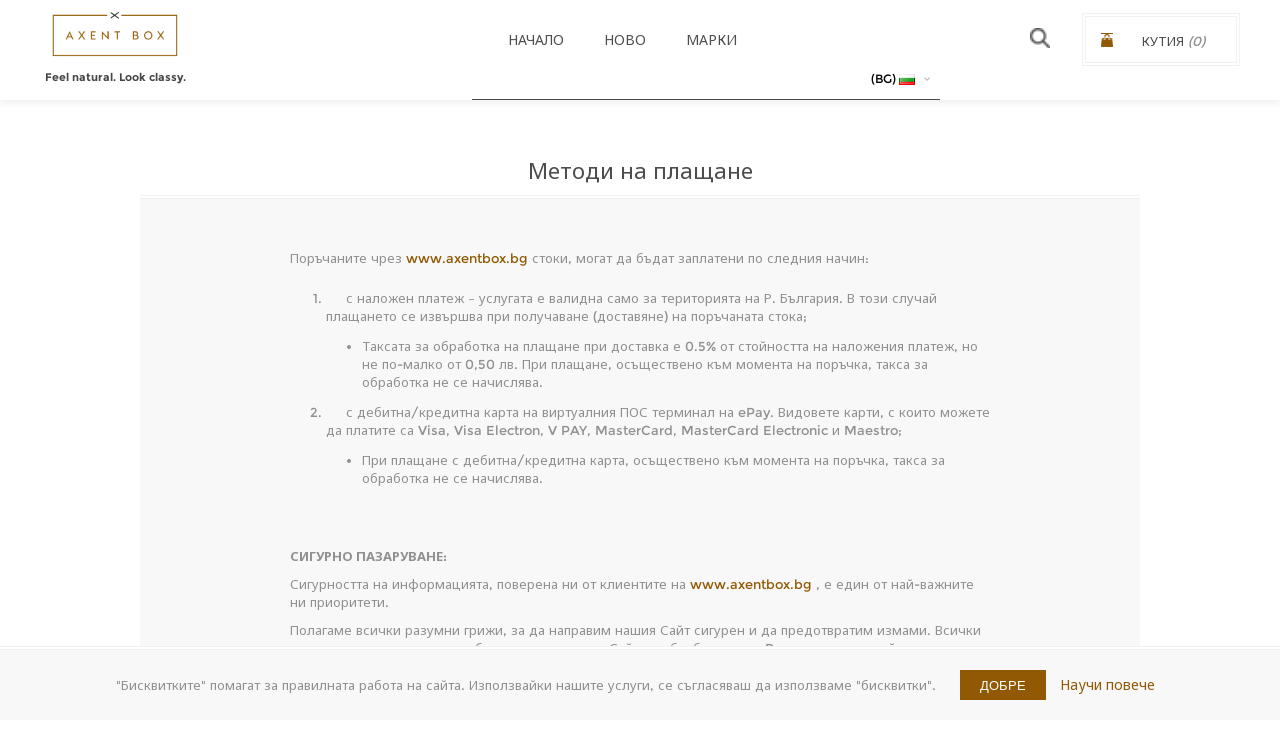

--- FILE ---
content_type: text/html; charset=utf-8
request_url: https://axentbox.bg/bg/metodi-na-plashhane
body_size: 9734
content:


<!DOCTYPE html>
<html  class="html-topic-page">
<head>
    <title>Методи на плащане |  AxentBox</title>
    <meta http-equiv="Content-type" content="text/html;charset=UTF-8" />
    <meta name="description" content="Онлайн магазин Axent Box е не само магазин предлагащ дамски и мъжки стайлинг решения за облекла, обувки и аксесоари. Това е многолик свят, който разказва истории за градската мода, ежедневния стил, комфорт и елегантност, в съчетание с комфорта и мекотата на естествените материите." />
    <meta name="keywords" content="AxentBox.BG, AxentBox" />
    <meta name="generator" content="nopCommerce" />
    <meta name="viewport" content="width=device-width, initial-scale=1.0, user-scalable=0, minimum-scale=1.0, maximum-scale=1.0" />
    <link href='https://fonts.googleapis.com/css?family=Noto+Sans:400,700' rel='stylesheet' type='text/css'>
    <!-- Global site tag (gtag.js) - Google Ads: 10785171907 --> <script async src="https://www.googletagmanager.com/gtag/js?id=AW-10785171907" type="02a650cf872403bd4e612a44-text/javascript"></script> <script type="02a650cf872403bd4e612a44-text/javascript">   window.dataLayer = window.dataLayer || [];   function gtag(){dataLayer.push(arguments);}   gtag('js', new Date());    gtag('config', 'AW-10785171907'); </script> <!-- Google Tag Manager --> <script type="02a650cf872403bd4e612a44-text/javascript">(function(w,d,s,l,i){w[l]=w[l]||[];w[l].push({'gtm.start': new Date().getTime(),event:'gtm.js'});var f=d.getElementsByTagName(s)[0], j=d.createElement(s),dl=l!='dataLayer'?'&l='+l:'';j.async=true;j.src= 'https://www.googletagmanager.com/gtm.js?id='+i+dl;f.parentNode.insertBefore(j,f); })(window,document,'script','dataLayer','GTM-MS58MHG');</script> <!-- End Google Tag Manager --> <!-- Meta Pixel Code --> <script type="02a650cf872403bd4e612a44-text/javascript"> !function(f,b,e,v,n,t,s) {if(f.fbq)return;n=f.fbq=function(){n.callMethod? n.callMethod.apply(n,arguments):n.queue.push(arguments)}; if(!f._fbq)f._fbq=n;n.push=n;n.loaded=!0;n.version='2.0'; n.queue=[];t=b.createElement(e);t.async=!0; t.src=v;s=b.getElementsByTagName(e)[0]; s.parentNode.insertBefore(t,s)}(window, document,'script', 'https://connect.facebook.net/en_US/fbevents.js'); fbq('init', '1072291586779105'); fbq('track', 'PageView'); </script> <noscript><img height="1" width="1" style="display:none" src="https://www.facebook.com/tr?id=1072291586779105&ev=PageView&noscript=1" /></noscript> <!-- End Meta Pixel Code --> <meta name="facebook-domain-verification" content="ks0gya0dnbmg2d57t6tuag64o89fge" />

    
    
    <script src="/Plugins/SevenSpikes.Core/Scripts/iOS-12-array-reverse-fix.min.js" type="02a650cf872403bd4e612a44-text/javascript"></script>
    

    <link href="/bundles/styles/6ohdmepqtqxknbletmgaaoopvd_0vw9e8mzbh1z5a-a1?v=4Jm_ju7eoPnhnf_AAOKmJl5s_UTTe-k2JQryGSX_2qc1" rel="stylesheet"/>


    <script src="/bundles/scripts/u1oiuvegfblzwscl6xvhwyzb8jk7uzfv3emae7hvq581?v=-GyTQg8M3aXt8KrRynO6ACgoYcVprSYJlAart_v1uTg1" type="02a650cf872403bd4e612a44-text/javascript"></script>


    <link rel="canonical" href="https://axentbox.bg/bg/metodi-na-plashhane" />

    
    
    
    
<link rel="shortcut icon" href="https://axentbox.bg/favicon.ico" />
    <link rel="alternate" href="https://axentbox.bg/bg" hreflang="x-default" />
    <link rel="alternate" href="https://axentbox.bg/en" hreflang="en-us" />
    <!--Powered by nopCommerce - http://www.nopCommerce.com-->
</head>
<body class="topic-page-body notAndroid23 with-picture-thumbs secondary-font">
    <div class=" loader-overlay">
    <div class="loader"></div></div>
    




<div class="ajax-loading-block-window" style="display: none">
</div>
<div id="dialog-notifications-success" title="Уведомяване" style="display:none;">
</div>
<div id="dialog-notifications-error" title="Грешка" style="display:none;">
</div>
<div id="dialog-notifications-warning" title="Внимание" style="display:none;">
</div>
<div id="bar-notification" class="bar-notification">
    <span class="close" title="Затвори">&nbsp;</span>
</div>




<!--[if lt IE 9]>
    <div style="clear:both;height:59px;text-align:center;position:relative;">
        <a href="http://www.microsoft.com/windows/internet-explorer/default.aspx" target="_blank">
            <img src="/Themes/Uptown/Content/img/ie_warning.jpg" height="42" width="820" alt="You are using an outdated browser. For a faster, safer browsing experience, upgrade for free today." />
        </a>
    </div>
<![endif]-->






<div class="master-wrapper-page items-per-row-three two-columns">
    

    <div class="overlayOffCanvas"></div>

    
<div class="header header-1">
    
    <div class="header-upper">
        <div class="header-centering">
            
            



    <div class="language-selector">
                <div class="customerlanguage">
                    <div class="header-links">
                        <div class="my-account-dropdown-wrapper">
                            <a onclick="if (!window.__cfRLUnblockHandlers) return false; $('.language-dropdown').toggle();" class="my-account-opener login-link selected-language" data-cf-modified-02a650cf872403bd4e612a44-="">(BG) <img title='BG' alt='BG' src="/Content/Images/flags/bg.png " /></a>
                            <div class="my-account-dropdown language-dropdown">
                                <ul>
                                        <li>
                                            <a href="/bg/changelanguage/2?returnurl=%2fbg%2fmetodi-na-plashhane" title="BG">
                                                (BG) <img title='BG' alt='BG' src="/Content/Images/flags/bg.png " />
                                            </a>
                                        </li>
                                        <li>
                                            <a href="/bg/changelanguage/1?returnurl=%2fbg%2fmetodi-na-plashhane" title="EN">
                                                (EN) <img title='EN' alt='EN' src="/Content/Images/flags/gb.png " />
                                            </a>
                                        </li>
                                </ul>
                            </div>
                        </div>
                    </div>
                </div>

    </div>

            <div class="header-upper-centering">
                <div class="header-links-selectors-wrapper">
                    <div class="header-links-wrapper">
                        


<div class="header-links">
    
    <div class="my-account-dropdown-wrapper">
            <a href="/bg/login" class="my-account-opener login-link">Моят профил</a>
        <div class="my-account-dropdown">
                <ul>
                    <li><a href="/bg/login" class="ico-login">Влез</a></li>
                    <li><a href="/bg/register" class="ico-register">Регистрирай се</a></li>
                </ul>
        </div>
    </div>
    
        <a href="/bg/wishlist" class="ico-wishlist">
            <span class="wishlist-label">Списък с желания</span>
            <span class="wishlist-qty">(0)</span>
        </a>
        
    <a href="/bg/contactus">Контакти</a>

        <script type="02a650cf872403bd4e612a44-text/javascript">
            $(document).ready(function () {
                $('.header').on('mouseenter', '#flyout-cart', function () {
                    $(this).addClass('active');
                }).on('mouseleave', '#flyout-cart', function () {
                    $(this).removeClass('active');
                });
            });
        </script>
</div>

                    </div>

                    <div class="header-selectors-wrapper">
                        
                        
                        



<ul class="header-social-icons">
    
        <li><a target="_blank" class="instagram" href="https://www.instagram.com/axentbox/"></a></li>
    
        <li><a target="_blank" class="facebook" href="https://www.facebook.com/axentbox"></a></li>
    
    
    
    
    
    
</ul>
                        
                    </div>
                </div>
                
            </div>
        </div>
    </div>

    <div class="header-lower">
        <div class="header-centering">
            <div class="header-logo">
                


<a href="/bg/" class="logo">



<img alt="AxentBox" title="AxentBox" src="https://axentbox.bg/content/images/thumbs/0039701.png" /></a>
                <div class="slogan">Feel natural. Look classy.</div>
            </div>

            <div class="header-cart-search-wrapper">
                
                

<div class="cart-wrapper" id="flyout-cart" data-removeItemFromCartUrl="/UptownTheme/RemoveItemFromCart" data-flyoutCartUrl="/bg/NopAjaxCartFlyoutShoppingCart">
    <div id="topcartlink">
        <a href="/bg/cart" class="ico-cart">
            <span class="cart-label">Кутия</span>
            <span class="cart-qty">(0)</span>
        </a>
        <a href="/bg/cart" title="€0,00/0,00лв." class=" ico-cart-total">
            <span class="cart-total">Сума: <strong>€0,00/0,00лв.</strong></span>
        </a>
    </div>
    <div class="flyout-cart">
        <div class="mini-shopping-cart">
            <div class="count">
                    <div class="no-items-message">
                        Няма продукти в кутията.
                    </div>
            </div>
        </div>
    </div>
</div>  
                
                <div class="search-box store-search-box">
                        <div class="nav-button search-button">
        <span class="trigger" title="Search"></span>
        <div class="search-box responsive-nav-content">
            <div class="responsive-nav-head"><span class="text">Search</span> <span class="button close-search"></span></div>
            <div class="responsive-nav-body">
<form action="/bg/search" id="small-search-box-form" method="get">






<input type="hidden" class="instantSearchResourceElement"
       data-highlightFirstFoundElement="true"
       data-minKeywordLength="3"
       data-instantSearchUrl="/bg/instantSearchFor"
       data-homePageUrl="/bg/"
       data-searchInProductDescriptions="true"
       data-numberOfVisibleProducts="4" />


<script id="instantSearchItemTemplate" type="text/x-kendo-template">
    <div class="instant-search-item" data-url="${ data.CustomProperties.Url }">
        <div class="img-block">
            <img src="${ data.DefaultPictureModel.ImageUrl }" alt="${ data.Name }" title="${ data.Name }" style="border: none">
        </div>
        <div class="detail">
            <div class="title">${ data.Name }</div>
                <div class="sku"># var sku = ""; if (data.CustomProperties.Sku != null) { sku = "Артикулен номер: " + data.CustomProperties.Sku } # #= sku #</div>
            <div class="price"># var price = ""; if (data.ProductPrice.Price) { price = data.ProductPrice.Price } # #= price #</div>           
        </div>
    </div>
</script>                    <input type="submit" class="button-1 search-box-button" value="Търси" />
                    <input type="text" class="search-box-text" id="small-searchterms" autocomplete="off" name="q" placeholder="Търсене" />
                        <script type="02a650cf872403bd4e612a44-text/javascript">
                        $("#small-search-box-form").submit(function(event) {
                            if ($("#small-searchterms").val() == "") {
                                alert('Моля, въведи израз за търсене');
                                $("#small-searchterms").focus();
                                event.preventDefault();
                            }
                        });
                        </script>
</form>            </div>
        </div>
    </div>
    <script type="02a650cf872403bd4e612a44-text/javascript">
        $(document).ready(function () {
            $('.header-lower .nav-button .trigger').click(function () {
                $('.store-search-box form').toggle(100);
            });

            $('.search-wrap').click(function () {
                console.log('op')
                $('.store-search-box form').toggle(100);
                //$('.search-box').toggle(100);
            });
        });
    </script>

                </div>
            </div>

                <div class="header-menu-wrapper">
                    <div class="header-menu">
                        <div class="close-menu">
                            <span>Close</span>
                        </div>







    <ul class="mega-menu"
        data-isRtlEnabled="false"
        data-enableClickForDropDown="false">
    <li class="has-sublist">
        
        <a href="/bg/" class="with-subcategories" title="Начало" ><span> Начало</span></a>

            <div class="plus-button"></div>
            <div class="sublist-wrap">
                <ul class="sublist">
                    <li class="back-button">
                        <span>Back</span>
                    </li>
    <li class="">
        
        <a href="/obleklo-zheni" class="" title="Облекло ЖЕНИ" ><span> Облекло ЖЕНИ</span></a>

    </li>
    <li class="">
        
        <a href="/aksesoari-zheni" class="" title="Аксесоари ЖЕНИ" ><span> Аксесоари ЖЕНИ</span></a>

    </li>
    <li class="">
        
        <a href="/obuvki-zheni-2" class="" title="Обувки ЖЕНИ" ><span> Обувки ЖЕНИ</span></a>

    </li>
    <li class="">
        
        <a href="/obleklo-mzhe" class="" title="Облекло МЪЖЕ" ><span> Облекло МЪЖЕ</span></a>

    </li>
    <li class="">
        
        <a href="/mens-accessories" class="" title="Аксесоари МЪЖЕ" ><span> Аксесоари МЪЖЕ</span></a>

    </li>
    <li class="">
        
        <a href="/obuvki-mzhe-2" class="" title="Обувки МЪЖЕ" ><span> Обувки МЪЖЕ</span></a>

    </li>
                </ul>
            </div>
    </li>
    <li class="">
        
        <a href="/bg/newproducts" class="" title="НОВО" ><span> НОВО</span></a>

    </li>




 
<li class="has-sublist full-width-grid">
    
    <a class="with-subcategories" href="/bg/manufacturer/all" title="Марки">Марки</a>

        <div class="dropdown manufacturers fullWidth">
            <div class="manufacturers-dropdown-wrapper">
                <div class="row-wrapper">
                    <div class="row"><div class="box">
                            <div class="title">
                                <a class="manufacturer" href="/bg/marc-o-polo" title="Marc O&#39; Polo"><span>Marc O&#39; Polo</span></a>
                            </div>
                            <div class="picture">
                                <a class="manufacturer" href="/bg/marc-o-polo" title="Marc O&#39; Polo">
                                    <img class="lazy" src="[data-uri]"
                                        data-original="https://axentbox.bg/content/images/thumbs/0042386_marc-o-polo_165.png" alt="Снимка за категория Marc O&#39; Polo" title="Снимка за категория Marc O&#39; Polo"/>
                                </a>
                            </div>
                        
</div><div class="box">
                            <div class="title">
                                <a class="manufacturer" href="/bg/marc-opolo-denim-3" title="Marc O&#39;Polo Denim"><span>Marc O&#39;Polo Denim</span></a>
                            </div>
                            <div class="picture">
                                <a class="manufacturer" href="/bg/marc-opolo-denim-3" title="Marc O&#39;Polo Denim">
                                    <img class="lazy" src="[data-uri]"
                                        data-original="https://axentbox.bg/content/images/thumbs/0044561_marc-opolo-denim_165.png" alt="Снимка за категория Marc O&#39;Polo Denim" title="Снимка за категория Marc O&#39;Polo Denim"/>
                                </a>
                            </div>
                        
</div><div class="empty-box"></div><div class="empty-box"></div></div>
                </div>
            </div>
        </div>
</li>
        
    </ul>
    <div class="menu-title"><span>Menu</span></div>
    <ul class="mega-menu-responsive">
    <li class="has-sublist">
        
        <a href="/bg/" class="with-subcategories" title="Начало" ><span> Начало</span></a>

            <div class="plus-button"></div>
            <div class="sublist-wrap">
                <ul class="sublist">
                    <li class="back-button">
                        <span>Back</span>
                    </li>
    <li class="">
        
        <a href="/obleklo-zheni" class="" title="Облекло ЖЕНИ" ><span> Облекло ЖЕНИ</span></a>

    </li>
    <li class="">
        
        <a href="/aksesoari-zheni" class="" title="Аксесоари ЖЕНИ" ><span> Аксесоари ЖЕНИ</span></a>

    </li>
    <li class="">
        
        <a href="/obuvki-zheni-2" class="" title="Обувки ЖЕНИ" ><span> Обувки ЖЕНИ</span></a>

    </li>
    <li class="">
        
        <a href="/obleklo-mzhe" class="" title="Облекло МЪЖЕ" ><span> Облекло МЪЖЕ</span></a>

    </li>
    <li class="">
        
        <a href="/mens-accessories" class="" title="Аксесоари МЪЖЕ" ><span> Аксесоари МЪЖЕ</span></a>

    </li>
    <li class="">
        
        <a href="/obuvki-mzhe-2" class="" title="Обувки МЪЖЕ" ><span> Обувки МЪЖЕ</span></a>

    </li>
                </ul>
            </div>
    </li>
    <li class="">
        
        <a href="/bg/newproducts" class="" title="НОВО" ><span> НОВО</span></a>

    </li>





<li class="has-sublist">

    <a class="with-subcategories" href="/bg/manufacturer/all" title="Марки"><span>Марки</span></a>

        <div class="plus-button"></div>
        <div class="sublist-wrap">
            <ul class="sublist">
                <li class="back-button">
                    <span>Back</span>
                </li>
                    <li>
                        <a href="/bg/marc-o-polo" title="Marc O&#39; Polo"><span>Marc O&#39; Polo</span></a>
                    </li>
                    <li>
                        <a href="/bg/marc-opolo-denim-3" title="Marc O&#39;Polo Denim"><span>Marc O&#39;Polo Denim</span></a>
                    </li>

            </ul>
        </div>
</li>
        
    </ul>
                        



<ul class="header-social-icons">
    
        <li><a target="_blank" class="instagram" href="https://www.instagram.com/axentbox/"></a></li>
    
        <li><a target="_blank" class="facebook" href="https://www.facebook.com/axentbox"></a></li>
    
    
    
    
    
    
</ul>
                        



    <div class="language-selector">
                <div class="customerlanguage">
                    <div class="header-links">
                        <div class="my-account-dropdown-wrapper">
                            <a onclick="if (!window.__cfRLUnblockHandlers) return false; $('.language-dropdown').toggle();" class="my-account-opener login-link selected-language" data-cf-modified-02a650cf872403bd4e612a44-="">(BG) <img title='BG' alt='BG' src="/Content/Images/flags/bg.png " /></a>
                            <div class="my-account-dropdown language-dropdown">
                                <ul>
                                        <li>
                                            <a href="/bg/changelanguage/2?returnurl=%2fbg%2fmetodi-na-plashhane" title="BG">
                                                (BG) <img title='BG' alt='BG' src="/Content/Images/flags/bg.png " />
                                            </a>
                                        </li>
                                        <li>
                                            <a href="/bg/changelanguage/1?returnurl=%2fbg%2fmetodi-na-plashhane" title="EN">
                                                (EN) <img title='EN' alt='EN' src="/Content/Images/flags/gb.png " />
                                            </a>
                                        </li>
                                </ul>
                            </div>
                        </div>
                    </div>
                </div>

    </div>

                    </div>
                </div>

        </div>
    </div>
</div>


    <script type="02a650cf872403bd4e612a44-text/javascript">
        AjaxCart.init(false, '.header .cart-wrapper .cart-qty', '.header-links .wishlist-qty', '.cart-wrapper');
    </script>

    <div class="responsive-nav-wrapper-parent">
        <div class="responsive-nav-wrapper">
            <div class="menu-title">
                <span>Menu</span>
            </div>
            <div class="personal-button" id="header-links-opener">
                <span>Personal menu</span>
            </div>
            <div class="account-links" id="account-links">
                <span>Моят профил</span>
            </div>
            <div class="filters-button">
                <span>Filters</span>
            </div>
            <div class="search-wrap">
                <span>Търси</span>
            </div>
        </div>
    </div>

    <div class="main-slider-wrapper">



    </div>


    <div class="master-wrapper-content">
        




<div class="ajaxCartInfo" data-getAjaxCartButtonUrl="/NopAjaxCart/GetAjaxCartButtonsAjax"
     data-productPageAddToCartButtonSelector="input.add-to-cart-button"
     data-productBoxAddToCartButtonSelector="button.product-box-add-to-cart-button"
     data-productBoxProductItemElementSelector=".product-item"
     data-enableOnProductPage="True"
     data-enableOnCatalogPages="True"
     data-miniShoppingCartQuatityFormattingResource="({0})" 
     data-miniWishlistQuatityFormattingResource="({0})" 
     data-addToWishlistButtonSelector="input.add-to-wishlist-button">
</div>

<input id="addProductVariantToCartUrl" name="addProductVariantToCartUrl" type="hidden" value="/bg/AddProductFromProductDetailsPageToCartAjax" />
<input id="addProductToCartUrl" name="addProductToCartUrl" type="hidden" value="/bg/AddProductToCartAjax" />
<input id="miniShoppingCartUrl" name="miniShoppingCartUrl" type="hidden" value="/bg/MiniShoppingCart" />
<input id="flyoutShoppingCartUrl" name="flyoutShoppingCartUrl" type="hidden" value="/bg/NopAjaxCartFlyoutShoppingCart" />
<input id="checkProductAttributesUrl" name="checkProductAttributesUrl" type="hidden" value="/bg/CheckIfProductOrItsAssociatedProductsHasAttributes" />
<input id="getMiniProductDetailsViewUrl" name="getMiniProductDetailsViewUrl" type="hidden" value="/bg/GetMiniProductDetailsView" />
<input id="flyoutShoppingCartPanelSelector" name="flyoutShoppingCartPanelSelector" type="hidden" value="#flyout-cart" />
<input id="shoppingCartMenuLinkSelector" name="shoppingCartMenuLinkSelector" type="hidden" value="span.cart-qty" />
<input id="wishlistMenuLinkSelector" name="wishlistMenuLinkSelector" type="hidden" value="span.wishlist-qty" />





<script type="02a650cf872403bd4e612a44-text/javascript">
    var nop_store_directory_root = "https://axentbox.bg/";
</script>

<div id="product-ribbon-info" data-productid="0"
     data-productboxselector=".product-item, .item-holder"
     data-productboxpicturecontainerselector=".picture, .item-picture"
     data-productpagepicturesparentcontainerselector=".product-essential"
     data-productpagebugpicturecontainerselector=".picture"
     data-retrieveproductribbonsurl="/ProductRibbons/RetrieveProductRibbons">
</div>
        

<div id="color-squares-info"
     data-retrieve-color-squares-url="/UptownTheme/RetrieveColorSquares"
     data-product-attribute-change-url="/ShoppingCart/ProductDetails_AttributeChange"
     data-productbox-selector=".product-item"
     data-productbox-container-selector=".attribute-squares-wrapper"
     data-productbox-price-selector=".prices .actual-price">
</div>
        <div class="master-column-wrapper">
            
<div class="center-1">
    
    
<div class="page topic-page" id="ph-topic">
    <div class="page-title" id="ph-title">
        <h1>Методи на плащане</h1>
    </div>
    <div class="page-body">
        <p style="text-align: left;">Поръчаните чрез <a href="http://www.fashionbox.bg/">www.axentbox.bg</a> стоки, могат да бъдат заплатени по следния начин:</p>
<ol style="text-align: left;">
<li>     с наложен платеж – услугата е валидна само за територията на Р. България. В този случай плащането се извършва при получаване (доставяне) на поръчаната стока;
<ul>
<li>Таксата за обработка на плащане при доставка е 0.5% от стойността на наложения платеж, но не по-малко от 0,50 лв. При плащане, осъществено към момента на поръчка, такса за обработка не се начислява.  </li>
</ul>
</li>
<li>     с дебитна/кредитна карта на виртуалния ПОС терминал на ePay. Видовете карти, с които можете да платите са Visa, Visa Electron, V PAY, MasterCard, MasterCard Electronic и Maestro;
<ul>
<li>При плащане с дебитна/кредитна карта, осъществено към момента на поръчка, такса за обработка не се начислява. </li>
</ul>
</li>
</ol>
<p style="text-align: left;"> </p>
<p style="text-align: left;"><strong>СИГУРНО ПАЗАРУВАНЕ:</strong></p>
<p style="text-align: left;">Сигурността на информацията, поверена ни от клиентите на <a href="http://www.axentbox.bg">www.axentbox.bg</a> , е един от най-важните ни приоритети.</p>
<p style="text-align: left;">Полагаме всички разумни грижи, за да направим нашия Сайт сигурен и да предотвратим измами. Всички транзакции с кредитни и дебитни карти на този Сайт се обработват от ePay, защитен онлайн портал, който ще отговаря за съхраняването и автоматизираното обработване в защитена среда на информацията, свързана с Вашите данни за плащане.</p>
    </div>
</div>

    
</div>

        </div>
        
    </div>
    





<div class="footer footer-1">
    <div class="footer-upper">
    </div>

        <div class="footer-middle">
            <div class="footer-centering">
                    <div class="footer-block">
        


<div class="newsletter">
    
    <div class="title">
        <strong>Newsletter</strong>
    </div>
    <div class="newsletter-subscribe" id="newsletter-subscribe-block">
        <div class="newsletter-email">
            <input class="newsletter-subscribe-text" id="newsletter-email" name="NewsletterEmail" placeholder="Въведете вашият имейл..." type="text" value="" />
            <input type="button" value="Абониране" id="newsletter-subscribe-button" class="button-1 newsletter-subscribe-button"/>
        </div>
        <div class="newsletter-validation">
            <span id="subscribe-loading-progress" style="display: none;" class="please-wait">Изчакване...</span>
            <span class="field-validation-valid" data-valmsg-for="NewsletterEmail" data-valmsg-replace="true"></span>
        </div>
    </div>
    <div class="newsletter-result" id="newsletter-result-block"></div>

    

    <script type="02a650cf872403bd4e612a44-text/javascript">
        (function($) {
            function newsletter_subscribe(subscribe) {
                var subscribeProgress = $("#subscribe-loading-progress");
                subscribeProgress.show();
                var postData = {
                    subscribe: subscribe,
                    email: $("#newsletter-email").val()
                };
                $.ajax({
                    cache: false,
                    type: "POST",
                    url: "/bg/subscribenewsletter",
                    data: postData,
                    success: function(data) {
                        subscribeProgress.hide();
                        $("#newsletter-result-block").html(data.Result);
                        if (data.Success) {
                            $('#newsletter-subscribe-block').hide();
                            $('.newsletter-subscribe-block-opener').hide();
                            $('#newsletter-result-block').show();
                        } else {
                            $('#newsletter-result-block').fadeIn("slow").delay(2000).fadeOut("slow");
                        }
                    },
                    error: function() {
                        alert('Failed to subscribe.');
                        subscribeProgress.hide();
                    }
                });
            }

            $(document).ready(function() {
                $('#newsletter-subscribe-button').click(function() {
                        newsletter_subscribe('true');
                });

                $("#newsletter-email").keydown(function(event) {
                    if (event.keyCode === 13) {
                        $("#newsletter-subscribe-button").click();
                        return false;
                    }
                });
            });
        })(jQuery);
    </script>
</div>
        


<ul class="social-sharing">
            <li>
            <a target="_blank" class="instagram" href="https://www.instagram.com/axentbox/" rel="nofollow">
                <span class="flip"></span>
                <span class="flop"></span>
            </a>
        </li>
            <li>
            <a target="_blank" class="facebook" href="https://www.facebook.com/axentbox" rel="nofollow">
                <span class="flip"></span>
                <span class="flop"></span>
            </a>
        </li>
                    </ul>
    </div>
        <div class="footer-block first">
            <h3 class="title">
                <span>Контакти</span>
            </h3>
            <ul class="footer-menu footer-collapse">
                <li class="address">
                    <span>Адрес: гр. София, бул. БРАТЯ БЪКСТОН №85, ет. 2</span>
                </li>
                <li class="phone">
                    <span>Телефон: +359 884 743 525</span>
                </li>
                <li class="email">
                    <span>Email: <a href="/cdn-cgi/l/email-protection" class="__cf_email__" data-cfemail="65161015150a171125041d000b11070a1d4b0702">[email&#160;protected]</a></span>
                </li>
            </ul>

        </div>
    <div class="footer-block">
        <h3 class="title">
            <span>Информация</span>
        </h3>
        <ul class="footer-menu footer-collapse">
                <li><a href="/bg/za-nas">За нас</a></li>
                <li><a href="/bg/allshops">Търговски обекти</a></li>
                <li><a href="/bg/obshhi-usloviya">Общи условия</a></li>
                <li><a href="/bg/biskvitki">Бисквитки</a></li>
                <li><a href="/bg/politika-za-poveritelnost">Политика за поверителност</a></li>
            
            <li><a href="/bg/contactus">Контакти</a></li>
            <li><a href="https://ec.europa.eu/consumers/odr/main/index.cfm?event=main.home.chooseLanguage" rel="nofollow">Онлайн решаване на спорове</a></li>
        </ul>
    </div>
    <div class="footer-block">
        <h3 class="title">
            <span>МАГАЗИН</span>
        </h3>
        <ul class="footer-menu footer-collapse">
            
                            <li><a href="/bg/metodi-na-dostavka">Методи на доставка</a></li>
                <li><a href="/bg/metodi-na-plashhane">Методи на плащане</a></li>
                <li><a href="/bg/vrshhane-i-zamyana">Връщане </a></li>
                <li><a href="/bg/faq">Често задавани въпроси</a></li>
                <li><a href="/bg/axentbox-club">AxentBox Club</a></li>
                <li><a href="/bg/podarchen-vaucher">Подаръчен Ваучер</a></li>
                <li><a href="/bg/operativna-programa">Оперативна програма</a></li>
            <li><a href="/content/files/formulyar_vrushtane.pdf">Формуляр връщане на стока</a></li>
        </ul>
    </div>
        <div class="footer-block last">
            <h3 class="title">
                <span>За нас</span>
            </h3>
            <p class="footer-about-us footer-collapse">Axent Box е не просто магазин, предлагащ дамски и мъжки стайлинг решения за облекла, обувки и аксесоари. Това е многолик свят, който разказва истории за градската мода, ежедневния стил и елегантност, в съчетание с комфорта и мекотата на естествените материи.</p>
                <ul class="accepted-payment-methods">
        
        <li class="method-shipping"></li>
        <li class="method1"></li>
        <li class="method2"></li>
        <li class="maestro"></li>
        <li class="diners"></li>
        <li class="borika"></li>
        
    </ul>

        </div>

            </div>
        </div>

    <div class="footer-lower">
    <div class="footer-disclaimer">
        Авторски права &copy; 2026 AxentBox. Всички права запазени.
    </div>
        <div class="footer-powered-by">
            Powered by <a href="http://www.nopcommerce.com/">nopCommerce</a>
            
        </div>
    <div class="created-by">
        Създадено от <a href="https://navtech365.net" target="_blank">Navtech Group</a>
    </div>
    <div class="footer-store-theme">
        
    </div>
    </div>
</div>
</div>


<script data-cfasync="false" src="/cdn-cgi/scripts/5c5dd728/cloudflare-static/email-decode.min.js"></script><script type="02a650cf872403bd4e612a44-text/javascript">
    $(document).ready(function () {
        $('#eu-cookie-bar-notification').show();

        $('#eu-cookie-ok').click(function () {
            $.ajax({
                cache: false,
                type: 'POST',
                url: '/eucookielawaccept',
                dataType: 'json',
                success: function (data) {
                    $('#eu-cookie-bar-notification').hide();
                },
                failure: function () {
                    alert('Cannot store value');
                }
            });
    });
    });
</script>
<div id="eu-cookie-bar-notification" class="eu-cookie-bar-notification">
    <div class="content">
        <div class="text">"Бисквитките" помагат за правилната работа на сайта. Използвайки нашите услуги, се съгласяваш да използваме "бисквитки".</div>
        <div class="buttons-more">
            <button type="button" class="ok-button button-1" id="eu-cookie-ok">Добре</button>
            <a class="learn-more" href="/bg/biskvitki-2">Научи повече</a>
        </div>
    </div>
</div>
<!-- Google code for Analytics tracking -->
<script type="02a650cf872403bd4e612a44-text/javascript">
var _gaq = _gaq || [];
_gaq.push(['_setAccount', 'UA-183259073-1']);
_gaq.push(['_trackPageview']);

(function() {
    var ga = document.createElement('script'); ga.type = 'text/javascript'; ga.async = true;
    ga.src = ('https:' == document.location.protocol ? 'https://ssl' : 'http://www') + '.google-analytics.com/ga.js';
    var s = document.getElementsByTagName('script')[0]; s.parentNode.insertBefore(ga, s);
})();
</script>

    <!-- The Marketer Code -->
    <script type="02a650cf872403bd4e612a44-text/javascript">
   (function(){
       mktr_key = "GGLW1JJ7";
       var mktr = document.createElement("script");
        mktr.async = true;
       mktr.src = "https://t.themarketer.com/t/j/GGLW1JJ7";
       var s = document.getElementsByTagName("script")[0];
       s.parentNode.insertBefore(mktr,s);
    })();
</script>
    <!-- End The Marketer Code -->

<input id="isShoppingCartEnabled" type="hidden" value="true" />
    
    
    <div id="goToTop"></div>
<script src="/cdn-cgi/scripts/7d0fa10a/cloudflare-static/rocket-loader.min.js" data-cf-settings="02a650cf872403bd4e612a44-|49" defer></script><script defer src="https://static.cloudflareinsights.com/beacon.min.js/vcd15cbe7772f49c399c6a5babf22c1241717689176015" integrity="sha512-ZpsOmlRQV6y907TI0dKBHq9Md29nnaEIPlkf84rnaERnq6zvWvPUqr2ft8M1aS28oN72PdrCzSjY4U6VaAw1EQ==" data-cf-beacon='{"version":"2024.11.0","token":"706313bb188c4fa986fc2087a050f303","r":1,"server_timing":{"name":{"cfCacheStatus":true,"cfEdge":true,"cfExtPri":true,"cfL4":true,"cfOrigin":true,"cfSpeedBrain":true},"location_startswith":null}}' crossorigin="anonymous"></script>
</body>
</html>


--- FILE ---
content_type: text/css; charset=utf-8
request_url: https://axentbox.bg/bundles/styles/6ohdmepqtqxknbletmgaaoopvd_0vw9e8mzbh1z5a-a1?v=4Jm_ju7eoPnhnf_AAOKmJl5s_UTTe-k2JQryGSX_2qc1
body_size: 82384
content:
/* Minification failed. Returning unminified contents.
(11824,1): run-time error CSS1036: Expected expression, found '}'
(12403,1): run-time error CSS1036: Expected expression, found '}'
(12827,32): run-time error CSS1046: Expect comma, found '0'
(12827,36): run-time error CSS1046: Expect comma, found '/'
(12843,28): run-time error CSS1019: Unexpected token, found ' '
(12843,28): run-time error CSS1019: Unexpected token, found ' '
(12843,28): run-time error CSS1042: Expected function, found ' '
(12843,28): run-time error CSS1062: Expected semicolon or closing curly-brace, found ' '
 */
/*********** CSS RESET **********/


* {
  margin: 0;
  outline: none;
  padding: 0;
  text-decoration: none;
}

  *, *:before, *:after {
    -webkit-box-sizing: border-box;
    -moz-box-sizing: border-box;
    box-sizing: border-box;
  }

html {
  margin: 0 !important;
  -webkit-text-size-adjust: none;
}

ol, ul {
  list-style: none;
}

a img {
  border: none;
}

a:active {
  outline: none;
}

input[type="button"]::-moz-focus-inner,
input[type="submit"]::-moz-focus-inner,
input[type="reset"]::-moz-focus-inner,
input[type="file"] > input[type="button"]::-moz-focus-inner {
  margin: 0;
  border: 0;
  padding: 0;
}

input[type="button"],
input[type="submit"],
input[type="reset"],
input[type="text"],
input[type="password"],
textarea {
  border-radius: 0;
}

input[type="button"],
input[type="submit"],
input[type="reset"] {
  -webkit-appearance: none;
}

input:-webkit-autofill {
  -webkit-box-shadow: inset 0 0 0 1000px #fff;
}

script {
  display: none !important;
}
/* production css */

/*html {
	overflow: hidden;
}
body {
	position: absolute;
	left: 0;
	top: 0;
	right: -17px;
	bottom: 0;
	overflow-y: scroll;    
}*/


/*********** GLOBAL STYLES **********/


@font-face {
  font-family: 'Montserrat';
  src: url(/Themes/Uptown/Content/fonts/Montserrat-Regular.eot);
  src: url(/Themes/Uptown/Content/fonts/Montserrat-Regular.eot?#iefix) format('embedded-opentype'), url(/Themes/Uptown/Content/fonts/Montserrat-Regular.woff) format('woff'), url(/Themes/Uptown/Content/fonts/Montserrat-Regular.woff2) format('woff2'), url(/Themes/Uptown/Content/fonts/Montserrat-Regular.ttf) format('truetype'), url(/Themes/Uptown/Content/fonts/Montserrat-Regular.svg#MontserratRegular) format('svg');
  font-weight: normal;
  font-style: normal;
}

@font-face {
  font-family: 'Montserrat';
  src: url(/Themes/Uptown/Content/fonts/Montserrat-Bold.eot);
  src: url(/Themes/Uptown/Content/fonts/Montserrat-Bold.eot?#iefix) format('embedded-opentype'), url(/Themes/Uptown/Content/fonts/Montserrat-Bold.woff) format('woff'), url(/Themes/Uptown/Content/fonts/Montserrat-Bold.woff2) format('woff2'), url(/Themes/Uptown/Content/fonts/Montserrat-Bold.ttf) format('truetype'), url(/Themes/Uptown/Content/fonts/Montserrat-Bold.svg#MontserratRegular) format('svg');
  font-weight: bold;
  font-style: normal;
}

@font-face {
  font-family: 'Droid Serif';
  src: url(/Themes/Uptown/Content/fonts/DroidSerif-Italic.eot);
  src: url(/Themes/Uptown/Content/fonts/DroidSerif-Italic.eot?#iefix) format('embedded-opentype'), url(/Themes/Uptown/Content/fonts/DroidSerif-Italic.woff) format('woff'), url(/Themes/Uptown/Content/fonts/DroidSerif-Italic.woff2) format('woff2'), url(/Themes/Uptown/Content/fonts/DroidSerif-Italic.ttf) format('truetype'), url(/Themes/Uptown/Content/fonts/DroidSerif-Italic.svg#MontserratRegular) format('svg');
  font-weight: normal;
  /*font-style: italic;*/
}

body {
  max-width: 100%;
  background: #fff;
  font: normal 13px 'Montserrat', 'Noto Sans', sans-serif;
  color: #454545;
  overflow-x: hidden; /* responsive navigation & filters scroll bug fix*/
}

h1, h2, h3, h4, h5, h6 {
}

a {
  color: inherit;
  cursor: pointer;
}

  a img {
    opacity: 0.99; /*firefox scale bug fix*/
  }

table {
  width: 100%;
  border-collapse: collapse;
}

input[type="text"],
input[type="password"],
textarea, select {
  height: 44px; /*safari padding fix*/
  border: 1px solid #f1f1f1;
  padding: 8px;
  vertical-align: middle;
}

input, textarea, select {
  font: normal 13px 'Montserrat', sans-serif;
}

textarea {
  min-height: 90px;
}

select {
  min-width: 50px;
  height: 44px; /*safari padding fix*/
  padding: 8px 12px;
  border: 1px solid #f1f1f1;
  color: #343642;
  font: normal 14px 'Montserrat', sans-serif;
}

  input[type="text"]:focus,
  input[type="password"]:focus,
  textarea:focus, select:focus {
    border-color: #d0d0d0;
  }

input[type="checkbox"],
input[type="radio"],
input[type="checkbox"] + *,
input[type="radio"] + * {
  vertical-align: middle;
}

input[type="button"], input[type="submit"],
button, .button-1, .button-2 {
  cursor: pointer;
  font-family: 'Montserrat', sans-serif;
}

input:disabled,
textarea:disabled {
  background: rgba(241,241,241,.8);
}

label, label + * {
  vertical-align: middle;
}

.main-slider-wrapper {
  position: relative;
}

.master-column-wrapper {
  position: relative;
  z-index: 0; /* giving priority to header and header-menu */
  width: 80%;
  margin: 0 auto;
  padding: 78px 0 0;
}

  .master-column-wrapper:after {
    content: "";
    display: block;
    clear: both;
  }

.center-1 {
  margin: 0 0 90px;
}

.center-2, .side-2 {
  margin: 0 0 90px;
}

.page {
  min-height: 200px;
  text-align: center;
}

.page-title {
  position: absolute;
  top: 0;
  left: 0;
  right: 0;
  padding: 10px;
  margin: 0 0 30px;
  border-bottom: 1px solid #f1f1f1;
  text-align: center;
}

  .page-title h1 {
    font-weight: normal;
    color: #4d4d4d;
    text-transform: uppercase;
    font-size: 22px;
    letter-spacing: 3px;
  }

  .page:after,
  .page-title:after,
  .page-body:after {
    content: "";
    display: block;
    clear: both;
  }

.buttons {
  margin: 0 0 20px;
  text-align: center;
}

.link-rss {
  display: none;
  width: 30px;
  height: 30px;
  background: #e56363 url(/Themes/Uptown/Content/img/rss-icon.png) center no-repeat;
  outline: 1px solid #f1f1f1;
  border: 2px solid #fff;
  font-size: 0 !important;
  -webkit-transition: all .2s ease-in-out;
  transition: all .2s ease-in-out;
}

.category-description ul,
.manufacturer-description ul,
.full-description ul,
.topic-html-content ul,
.topic-page ul,
.post-body ul,
.custom-tab ul {
  margin: 12px 0;
  padding: 0 0 0 36px;
  list-style: disc;
}

.category-description ol,
.manufacturer-description ol,
.full-description ol,
.topic-html-content ol,
.topic-page ol,
.post-body ol,
.custom-tab ol {
  margin: 12px 0;
  padding: 0 0 0 36px;
  list-style: decimal;
}

.category-description p,
.manufacturer-description p,
.full-description p,
.topic-html-content p,
.topic-page p,
.post-body p,
.news-body p,
.custom-tab p {
  margin: 10px 0;
}

.flyout-cart {
  display: none;
}

.secondary-font .header-upper .header-centering,
.secondary-font .header-selectors-wrapper select,
.secondary-font .header-selectors-wrapper .custom-select-text,
.secondary-font .header-menu .sublist li a,
.secondary-font .footer-lower,
.secondary-font .product-grid .title,
.secondary-font .category-item-name,
.secondary-font .manufacturer-item-name,
.secondary-font .vendor-item-name,
.secondary-font .topic-block-title,
.secondary-font .news-list-homepage .title,
.secondary-font .home-page-polls .title,
.secondary-font .newsletter-title,
.secondary-font .item-box .add-info,
.secondary-font .page-title h1,
.secondary-font .block .list,
.secondary-font .block .tags,
.secondary-font .product-tags-all-page,
.secondary-font .overview .product-name,
.secondary-font .variant-overview .variant-name,
.secondary-font .overview .prices,
.secondary-font .variant-overview .prices,
.secondary-font .product-review-links,
.secondary-font .mini-shopping-cart .price,
.secondary-font .mini-shopping-cart .totals strong,
.secondary-font .product-collateral .title,
.secondary-font .product-review-list .title,
.secondary-font .fieldset .title,
.secondary-font .section .title,
.secondary-font .login-page .title,
.secondary-font .order-review-data .title:first-child,
.secondary-font .shipment-overview .title:first-child,
.secondary-font .order-details-area .title:first-child,
.secondary-font .shipment-details-area .title:first-child,
.secondary-font .opc .step-title *,
.secondary-font .sitemap-page .entity-title h2,
.secondary-font .post-title,
.secondary-font .news-title,
.secondary-font .comment-list .title,
.secondary-font .forums-table-section-title,
.secondary-font .forums-table-section-title a,
.secondary-font .forum-page .forum-name h1,
.secondary-font .forum-topic-page .topic-name h1,
.secondary-font .product-list .item-box .product-title a,
.secondary-font .rich-blog-homepage .title {
  /*font-family: 'Droid Serif', serif;*/
  /*font-style: italic;*/
}

  .secondary-font .product-grid .title strong,
  .secondary-font .category-item-name,
  .secondary-font .topic-block-title h2,
  .secondary-font .news-list-homepage .title strong,
  .secondary-font .home-page-polls .title strong,
  .secondary-font .newsletter-title span,
  .secondary-font .page-title h1,
  .secondary-font .product-collateral .title strong,
  .secondary-font .product-review-list .title strong,
  .secondary-font .fieldset .title strong,
  .secondary-font .section .title strong,
  .secondary-font .login-page .title strong,
  .secondary-font .order-review-data .title:first-child,
  .secondary-font .shipment-overview .title:first-child,
  .secondary-font .order-details-area .title:first-child,
  .secondary-font .shipment-details-area .title:first-child,
  .secondary-font .opc .step-title *,
  .secondary-font .sitemap-page .entity-title h2,
  .secondary-font .comment-list .title strong,
  .secondary-font .forums-table-section-title,
  .secondary-font .forum-page .forum-name h1,
  .secondary-font .forum-topic-page .topic-name h1,
  .secondary-font .rich-blog-homepage .title strong {
    text-transform: none;
    letter-spacing: initial;
  }


.secondary-font .category-item-count,
.secondary-font .manufacturer-item-count,
.secondary-font .vendor-item-count {
  font-family: 'Montserrat', sans-serif;
  font-style: normal;
  text-transform: uppercase;
  font-size: 15px;
}

.secondary-font .block .view-all a,
.secondary-font .overview .short-description,
.secondary-font .product-details-page .full-description,
.secondary-font .product-list .item-box .description {
  font-family: 'Montserrat', sans-serif;
  font-style: normal;
}


/*********** GLOBAL FORMS ***********/



.fieldset, .section {
  position: relative;
  max-width: 590px;
  margin: 0 auto 45px;
}

  .fieldset .title,
  .section .title {
    padding: 10px;
    margin: 0 0 2px;
    border-bottom: 1px solid #f1f1f1;
    text-align: center;
    font: 15px 'Montserrat', sans-serif;
    font-style: normal;
  }

    .fieldset .title strong,
    .section .title strong {
      font-weight: normal;
      color: #4d4d4d;
      text-transform: uppercase;
    }

.form-fields {
  position: relative;
  padding: 30px;
  border-top: 1px solid #f1f1f1;
  background: #f8f8f8;
}

.inputs {
  position: relative;
  margin: 0 auto 20px;
  text-align: center;
  max-width: 490px;
  white-space: nowrap; /*fix for 'required' elements*/
  font-size: 0;
}

  .inputs:after {
    content: "";
    display: block;
    clear: both;
  }

  .inputs label {
    display: inline-block;
    margin: 0 0 5px;
    font-size: 14px;
  }

  .inputs input[type="text"],
  .inputs input[type="password"],
  .inputs select, .inputs textarea {
    display: block;
    float: left;
    width: 100%;
    vertical-align: middle;
  }

  .inputs.custom-attributes {
    white-space: normal;
  }

  .inputs input#Newsletter {
    margin: 0 0 4px 20px;
  }

  .inputs .option-list {
    overflow: hidden;
    display: inline-block;
    margin: 0 0 5px 20px;
    vertical-align: middle;
  }

    .inputs .option-list li {
      float: left;
      margin: 0 20px 0 0;
    }

    .inputs .option-list label {
      display: inline;
      width: auto;
      margin: 0 3px;
      color: #909090;
      /*font: 14px 'Droid Serif', serif;*/
      /*font-style: italic;*/
    }

  .inputs.reversed {
    margin: 0 0 20px;
    text-align: center;
  }

.required {
  margin: 0 -8px 0 0; /*siblings offset fix*/
  font-size: 14px;
  color: #e56364;
}

.message-error,
.field-validation-error,
.username-not-available-status,
.poll-vote-error, .password-error {
  display: block;
  font-size: 12px;
  color: #e56364;
  clear: both;
  text-align: center;
  padding: 5px 0 0;
}

.validation-summary-errors li {
  padding: 7px 0;
}

.field-validation-valid,
.username-available-status {
  display: block;
  font-size: 12px;
  color: #1ea480;
  clear: both;
  text-align: center;
  padding: 5px 0 0;
}

.captcha-box {
  margin: 0 0 15px;
  text-align: center;
  line-height: 0; /*firefox line-height bug fix*/
}

  .captcha-box > div {
    display: inline-block;
  }

  .captcha-box input {
    height: auto;
  }



.loader-overlay {
  position: fixed;
  top: 0;
  left: 0;
  right: 0;
  bottom: 0;
  z-index: 10000;
  background: #fff;
}

@keyframes spinner {
  from {
    transform: rotate(0deg);
  }

  to {
    transform: rotate(360deg);
  }
}

.loader,
.ajax-loading-block-window {
  position: fixed;
  width: 34px;
  height: 34px;
  top: 50%;
  left: 50%;
  margin-left: -17px;
  margin-top: -17px;
}

  .loader:after,
  .ajax-loading-block-window:after,
  .loader:before,
  .ajax-loading-block-window:before {
    content: '';
    position: fixed;
    border: 2px solid #454545;
    width: 30px;
    height: 30px;
    outline: 1px solid transparent; /*firefox fix*/
  }

  .loader:after,
  .ajax-loading-block-window:after {
    animation: spinner 2.5s linear infinite;
  }

  .loader:before,
  .ajax-loading-block-window:before {
    width: 44px;
    height: 44px;
    margin-left: -7px;
    margin-top: -7px;
    animation: spinner 2.5s linear infinite;
    animation-direction: reverse;
  }


/*********** NOTIFICATIONS & POPUPS  ***********/

.bar-notification {
  display: none;
  position: fixed;
  bottom: 0;
  left: 0;
  z-index: 1040;
  width: 100%;
  padding: 12px 25px 12px 10px;
  color: #fff;
  opacity: 0.95;
}

  .bar-notification.success {
    background: #1ea480;
  }

  .bar-notification.error,
  .bar-notification.warning {
    background: #e56364;
  }

  .bar-notification .content {
    float: left;
    margin: 0 10px 0 0;
    text-transform: uppercase;
  }

    .bar-notification .content a {
      color: #fff;
      text-decoration: underline;
    }

  .bar-notification .close {
    position: absolute;
    top: 0;
    right: 0;
    width: 32px;
    height: 32px;
    margin: 5px;
    border: 1px solid #666;
    box-shadow: inset 0 0 1px #999;
    background: #fff url(/Themes/Uptown/Content/img/close.png) center no-repeat;
    cursor: pointer;
    opacity: 0.7;
    -webkit-transition: all .3s ease-in-out;
    transition: all .3s ease-in-out;
  }

    .bar-notification .close:hover {
      opacity: 0.9;
    }

.noscript {
  background-color: #ff9;
  padding: 10px;
  text-align: center;
}

.ajax-loading-block-window {
  z-index: 999;
  background: none;
}

.ui-dialog {
  position: absolute !important;
  z-index: 1050;
  width: 350px !important;
  max-width: 95%;
  background: #fff;
  box-shadow: 0px 0px 15px rgba(150, 150, 150,0.3);
}

.ui-dialog-titlebar {
  padding: 10px;
  border-bottom: 4px double #f1f1f1;
  text-align: center;
  font: 15px 'Montserrat', sans-serif;
}

  .ui-dialog-titlebar:after {
    content: '';
    display: block;
    clear: both;
  }

  .ui-dialog-titlebar span {
    text-transform: uppercase;
  }

  .ui-dialog-titlebar button {
    position: absolute;
    top: -6px;
    right: -43px;
    width: 32px;
    height: 32px;
    margin: 6px;
    overflow: hidden;
    border: 1px solid #a39f9f;
    background: #fff url(/Themes/Uptown/Content/img/clear.png) center no-repeat;
    font-size: 0;
  }

    .ui-dialog-titlebar button * {
      display: none;
    }

.ui-dialog-content {
  height: auto !important;
  padding: 20px;
  text-align: center;
  background: #f8f8f8;
  color: #909090;
  /*font: 14px/25px 'Droid Serif', serif;*/
  /*font-style: italic;*/
}

.ui-dialog .ui-dialog-content .page-title {
  position: static;
  padding: 0;
  border: none;
  margin: 0 0 5px;
}

  .ui-dialog .ui-dialog-content .page-title h1 {
    font-size: 18px;
    letter-spacing: normal;
    text-transform: none;
  }

.ui-dialog .back-in-stock-subscription-page button {
  display: inline-block;
  padding: 8.5px 20px;
  font-size: 12px;
  background: #2e2e2e;
  border: none;
  color: #fff;
  text-transform: uppercase;
  -webkit-transition: all .10s ease-in-out;
  -moz-transition: all .10s ease-in-out;
  transition: all .10s ease-in-out;
}

  .ui-dialog .back-in-stock-subscription-page button:hover {
    background: #e56363;
  }

.ui-dialog .ui-dialog-content .page-body {
  border: none;
  padding: 0;
  text-align: center;
}

.ui-dialog .tooltip {
  margin: 0 0 15px;
}

.eu-cookie-bar-notification {
  position: fixed;
  left: 0;
  right: 0;
  bottom: 0;
  z-index: 1050;
  width: 100%;
  margin: 0;
  background: #f8f8f8;
  padding: 20px;
  text-align: center;
}

  .eu-cookie-bar-notification:before {
    content: '';
    display: block;
    background: #fff;
    height: 4px;
    border-top: 4px double #f1f1f1;
    position: absolute;
    top: -4px;
    left: 0;
    right: 0;
  }

  .eu-cookie-bar-notification .content > * {
    display: inline-block;
    margin: 0 10px;
  }

  .eu-cookie-bar-notification .text {
    color: #909090;
    /*font: 14px/22px 'Droid Serif', serif;*/
    /*font-style: italic;*/
    margin: 4px 10px;
  }

  .eu-cookie-bar-notification button {
    font-size: 13px;
    display: inline-block;
    padding: 7px 20px;
    background: #2e2e2e;
    border: none;
    color: #fff;
    text-transform: uppercase;
    -webkit-transition: all .10s ease-in-out;
    -moz-transition: all .10s ease-in-out;
    transition: all .10s ease-in-out;
  }

    .eu-cookie-bar-notification button:hover {
      background: #e56363;
    }

  .eu-cookie-bar-notification a {
    display: inline-block;
    margin: 0 10px;
    color: #e56363;
    font-size: 14px;
  }

    .eu-cookie-bar-notification a:hover {
      text-decoration: underline;
    }

#goToTop {
  display: none;
  position: fixed;
  right: 40px;
  bottom: 40px;
  z-index: 1055;
  width: 45px;
  height: 45px;
  overflow: hidden;
  background: #e56363 url(/Themes/Uptown/Content/img/goTop.png) no-repeat center 46%;
  text-align: center;
  color: #fff;
  text-transform: uppercase;
  cursor: pointer;
  -webkit-transition: all .2s ease-in-out;
  transition: all .2s ease-in-out;
  opacity: .85;
}

  #goToTop:hover {
    opacity: 1;
  }

/*********** HEADER ***********/



.admin-header-links {
  background: #fff;
  color: #6a6a6a;
  border: 1px solid #efefef;
  text-align: center;
}

  .admin-header-links * {
    display: inline-block;
    margin: 0 10px;
    line-height: 38px;
    font-size: 13px;
  }

  .admin-header-links .impersonate {
    display: inline-block;
  }

  .admin-header-links a {
    display: inline-block;
  }

    .admin-header-links a:only-child {
      display: block;
    }

  .admin-header-links .impersonate > * {
    display: inline-block;
  }

  .admin-header-links .impersonate a {
    text-decoration: underline;
  }

.header {
  margin: 0 auto 10px;
  text-align: center;
  background: #fff;
}

  .header:after {
    content: "";
    display: block;
    clear: both;
  }

.header-upper {
  margin: 0 0 10px;
}

.header-centering:after {
  content: "";
  display: block;
  clear: both;
}

.header-welcome-message {
  background: #282828;
  color: #adadad;
  text-align: center;
  line-height: 40px;
  height: 40px;
  overflow: hidden;
  text-overflow: ellipsis;
}

.header-social-icons {
  font-size: 0;
}

  .header-social-icons li {
    display: inline-block;
  }

  .header-social-icons a {
    display: block;
    width: 30px;
    height: 40px;
    -webkit-transition: all .2s ease-in-out;
    transition: all .2s ease-in-out;
  }

    .header-social-icons a.twitter {
      background: url(/Themes/Uptown/Content/img/header-social.png) 9px center no-repeat;
    }

    .header-social-icons a.instagram {
      background: url(/Themes/Uptown/Content/img/header-social.png) -22px center no-repeat;
    }

    .header-social-icons a.facebook {
      background: url(/Themes/Uptown/Content/img/header-social.png) -53px center no-repeat;
    }

    .header-social-icons a.google {
      background: url(/Themes/Uptown/Content/img/header-social.png) -112px center no-repeat;
    }

    .header-social-icons a.pinterest {
      background: url(/Themes/Uptown/Content/img/header-social.png) -165px center no-repeat;
    }

    .header-social-icons a.vimeo {
      background: url(/Themes/Uptown/Content/img/header-social.png) -188px center no-repeat;
    }

    .header-social-icons a.youtube {
      background: url(/Themes/Uptown/Content/img/header-social.png) -83px center no-repeat;
    }

    .header-social-icons a.rss {
      background: url(/Themes/Uptown/Content/img/header-social.png) -140px center no-repeat;
    }

    .header-social-icons a:hover {
      background-image: url(/Themes/Uptown/Content/img/header-social-hover.png);
    }

.header-logo {
  margin: 0 0 10px;
  text-align: center;
}

  .header-logo a {
    display: inline-block;
    max-width: 100%;
    line-height: 0; /*firefox line-height bug fix*/
  }

    .header-logo a img {
      max-width: 100%;
      max-height: 100%;
      opacity: 1;
    }

.header-links-wrapper {
  position: relative;
  margin: 0 0 20px;
}

.header-links {
}

  .header-links ul {
    font-size: 0;
    display: inline-block;
  }

  .header-links span {
    display: inline-block;
    font-size: 13px; /*reset zeroing*/
    line-height: 40px;
  }

  .header-links a {
    display: block;
    font-size: 13px; /*reset zeroing*/
    line-height: 40px;
    -webkit-transition: all .2s ease-in-out;
    transition: all .2s ease-in-out;
  }

  .header-links .title {
    display: none;
  }

  .header-links .account-navigation-wrapper {
    display: none;
  }

.header-links-wrapper .facebook-login-block {
  border-bottom: 1px solid #f1f1f1;
}

  .header-links-wrapper .facebook-login-block .title {
    display: none;
  }

  .header-links-wrapper .facebook-login-block .buttons {
    margin: 0;
    padding: 6.5px;
  }

    .facebook-login-block .buttons a,
    .header-links-wrapper .facebook-login-block .buttons a {
      width: 207px;
      height: 37px;
      margin: auto;
      background: url(/Themes/Uptown/Content/img/facebook-login.png) center no-repeat !important;
    }

      .header-links-wrapper .facebook-login-block .buttons a:before {
        display: none;
      }

      .facebook-login-block .buttons a:hover,
      .header-links-wrapper .facebook-login-block .buttons a:hover {
        opacity: .9 !important;
      }

.header-links .cart-qty {
  padding: 0 0 0 20px;
}

.store-search-box {
  position: relative;
  width: 130px;
  height: 40px;
}

  .store-search-box form {
    display: inline-block;
  }

    .store-search-box form:after {
      content: "";
      display: block;
      clear: both;
    }

  .store-search-box input.search-box-text {
    height: auto;
    font-size: 12px;
    display: inline-block;
    border: none;
    text-align: right;
    text-transform: uppercase;
    padding: 5px;
    width: 80px;
    z-index: 1;
  }

  .store-search-box .search-box-button {
    width: 40px;
    height: 40px;
    display: inline-block;
    text-indent: -10000px;
    border: none;
    cursor: pointer;
    cursor: pointer;
    background: #fff url(/Themes/Uptown/Content/img/search-button.png) center no-repeat;
  }

.ui-helper-hidden-accessible {
  display: none;
}

.ui-autocomplete {
  position: absolute;
  z-index: 1070;
  width: 256px !important; /*default = txtfield + button*/
  overflow: hidden;
  padding: 13px 0 4px;
}

  .ui-autocomplete:after {
    content: '';
    display: block;
    position: absolute;
    bottom: 0;
    left: 0;
    right: 0;
    height: 4px;
    border-top: 4px double #f1f1f1;
    background: #fff;
  }

  .ui-autocomplete li {
    border-top: 1px solid #f1f1f1;
    background: #fff;
  }

    .ui-autocomplete li:first-child {
      border-top: none;
    }

  .ui-autocomplete a {
    display: block;
    padding: 10px 8px;
    color: #909090;
  }

    .ui-autocomplete a.ui-state-focus {
      background: #f8f8f8;
    }

  .ui-autocomplete img {
    display: none;
    margin-right: 5px;
    vertical-align: middle;
  }

.header-selectors-wrapper {
  font-size: 0;
}

  .header-selectors-wrapper > div {
    display: inline-block;
    margin: 0 5px 10px;
    vertical-align: middle;
  }

.language-list {
  max-width: 100%;
  font-size: 0;
}

  .language-list li {
    display: inline-block;
    margin: 0 1px;
  }

  .language-list a {
    display: block;
    position: relative;
    width: 32px;
    height: 32px;
    line-height: 0;
  }

  .language-list img {
    position: absolute;
    top: 0;
    right: 0;
    bottom: 0;
    left: 0;
    margin: auto;
  }

.flyout-cart {
  display: none;
  position: absolute;
  z-index: 1011;
  width: 500px;
}

.cart-wrapper.active .flyout-cart {
  display: block;
}

.mini-shopping-cart {
  font-size: 13px;
  color: #909090;
  border: 1px solid #fff;
  box-shadow: 0 0 10px rgba(46,46,46,0.20);
  background: #fff;
  text-align: initial;
  padding: 0 0 30px;
}

  .mini-shopping-cart a {
    -webkit-transition: all .2s ease-in-out;
    transition: all .2s ease-in-out;
  }

    .mini-shopping-cart a:hover {
      color: #e56363;
    }

  .mini-shopping-cart .count {
    margin: 30px 30px 0;
    padding: 0 0 10px;
    border-bottom: 4px double #f1f1f1;
    overflow: hidden;
  }

.mini-shopping-cart-title {
  float: left;
  color: #3b3b3b;
  font-size: 15px;
  text-transform: uppercase;
}

.mini-shopping-cart .no-items-message {
  text-transform: uppercase;
  text-align: center;
}

.mini-shopping-cart .count a {
  float: right;
  font-size: 14px;
  /*font-style: italic;*/
  /*font-family: 'Droid Serif', serif;*/
  -webkit-transition: all .2s ease-in-out;
  transition: all .2s ease-in-out;
}

  .mini-shopping-cart .count a:hover {
    color: #e56363;
    text-decoration: none;
  }

.mini-shopping-cart .items {
  margin: 0 10px 10px 30px;
  padding: 0 20px 0 0;
  overflow: hidden;
}

  .mini-shopping-cart .items.ps-container {
    position: relative;
  }

.mini-shopping-cart .item {
  border-top: 1px solid #f1f1f1;
  padding: 10px 0 10px 10px;
  position: relative;
}

  .mini-shopping-cart .item:after {
    content: '';
    display: block;
    clear: both;
  }

  .mini-shopping-cart .item.first {
    border-top: none;
  }

.mini-shopping-cart .picture {
  float: left;
  width: 40px;
  text-align: center;
}

  .mini-shopping-cart .picture a {
    display: block;
    position: relative;
    overflow: hidden;
  }

    .mini-shopping-cart .picture a:before {
      content: "";
      display: block;
      padding-top: 125%;
    }

  .mini-shopping-cart .picture img {
    position: absolute;
    top: 0;
    right: 0;
    bottom: 0;
    left: 0;
    margin: auto;
    max-width: 100%;
  }

  .mini-shopping-cart .picture + .product {
    margin: 0 0 0 54px;
    overflow: hidden;
  }

.mini-shopping-cart .name {
  max-height: 2.4em;
  overflow: hidden;
  font-size: 14px;
  color: #454545;
  font-weight: bold;
}

.mini-shopping-cart .attributes {
  line-height: 1.6em;
  margin: 5px 0;
}

.mini-shopping-cart .price {
  display: inline-block;
  font-size: 0;
}

  .mini-shopping-cart .price span {
    font-size: 15px;
    color: #4d4d4d;
  }

.mini-shopping-cart .quantity {
  display: inline-block;
  font-size: 14px;
  /*font-style: italic;*/
  /*font-family: 'Droid Serif', serif;*/
}

  .mini-shopping-cart .quantity span {
    color: #4d4d4d;
    display: inline-block;
  }

.mini-shopping-cart .totals {
  margin: 0 0 30px;
  padding: 17px 0;
  font-size: 14px;
  color: #454545;
  font-weight: bold;
  background: #f8f8f8;
  text-align: center;
}

  .mini-shopping-cart .totals strong {
    color: #e56363;
    font-size: 18px;
    display: block;
    margin: 5px 0 0;
  }

.mini-shopping-cart .buttons {
  margin: 0 30px;
  text-align: center;
  font-size: 0;
}

.mini-shopping-cart input[type="button"] {
  display: inline-block;
  margin: 0 5px;
  font-size: 14px;
  border: none;
  text-transform: uppercase;
  padding: 15px 35px;
  background: #454545;
  color: #fff;
  -webkit-transition: all .10s ease-in-out;
  -moz-transition: all .10s ease-in-out;
  transition: all .10s ease-in-out;
}

  .mini-shopping-cart input[type="button"]:hover {
    background: #e56363;
  }

  .mini-shopping-cart input[type="button"]:first-child {
    outline: 1px solid #ededed;
    border: 3px solid #fff;
    background: #fff;
    padding: 12px 35px;
    color: #4d4d4d;
  }

    .mini-shopping-cart input[type="button"]:first-child:hover {
      background: #e56363;
      color: #fff;
    }

  .mini-shopping-cart input[type="button"]:only-child {
    background: #454545;
    color: #fff;
    border: none;
    outline: none;
    padding: 15px 35px;
  }

.mini-shopping-cart-item-close {
  position: absolute;
  top: 17px;
  left: 0px;
  width: 17px;
  height: 17px;
  border: 1px solid #f1f1f1;
  font-size: 0;
  background: url(/Themes/Uptown/Content/img/close.png) center no-repeat;
}




.slider-wrapper.theme-custom {
  margin: 0 auto 30px; /*overrides default slider*/
}

/*********** FOOTER ***********/



.footer {
  text-align: center;
}

.footer-upper {
  width: 90%;
  margin: 0 auto 30px;
  overflow: hidden;
}

  .footer-upper > div {
    margin: 0 0 30px;
  }

/*.footer-1 .newsletter {
  border: 4px double #f1f1f1;
}*/

.newsletter-title {
  margin: 45px 30px 20px;
  overflow: hidden;
  text-overflow: ellipsis;
}

  .newsletter-title span {
    font-weight: normal;
    font-size: 18px;
    color: #4d4d4d;
    text-transform: uppercase;
    letter-spacing: 3px;
  }

.newsletter-box-description {
  padding: 20px;
  background: #f8f8f8;
  color: #909090;
  font-size: 15px;
  line-height: 30px;
  /*font-style: italic;*/
  /*font-family: 'Droid Serif', serif;*/
}

.newsletter-box-button {
  display: inline-block;
  position: relative;
  margin: 5px 0 50px;
  font-size: 14px;
  padding: 18px 40px 18px 70px;
  background: #2e2e2e;
  color: #fff;
  text-transform: uppercase;
  -webkit-transition: all .10s ease-in-out;
  -moz-transition: all .10s ease-in-out;
  transition: all .10s ease-in-out;
}

  .newsletter-box-button:before {
    content: '';
    display: block;
    width: 15px;
    height: 10px;
    position: absolute;
    top: 0;
    left: 35px;
    bottom: 0;
    margin: auto;
    background: #e56363 url(/Themes/Uptown/Content/img/subscribe-button.png) center no-repeat;
    -webkit-transition: all .10s ease-in-out;
    -moz-transition: all .10s ease-in-out;
    transition: all .10s ease-in-out;
  }

  .newsletter-box-button:hover {
    background: #e56363;
  }
/*.newsletter-box-button:hover:before {
    background-image: url(/Themes/Uptown/Content/img/subscribe-button-hover.png);
}*/

/*.footer-1 .newsletter-subscribe {
  display: none;
  max-width: 350px;
  margin: 30px 30px 0;
}*/

.newsletter-email {
  position: relative;
}

  .newsletter-email .newsletter-subscribe-text {
    width: 100%;
    color: #b7b7b7;
    padding: 15px 20px;
    border: 1px solid #ebebeb;
    height: 50px;
  }

  .newsletter-email .newsletter-subscribe-button {
    width: 100%;
    border: none;
    color: #fff;
    text-transform: uppercase;
    background: #2e2e2e;
    padding: 10px 23px;
    height: 42px;
  }

  .newsletter-email .options {
    /*font-family: 'Droid Serif', serif;*/
    font-size: 14px;
    /*font-style: italic;*/
    color: #909090;
  }

    .newsletter-email .options span {
      display: inline-block;
      padding: 10px 0;
      margin: 0 5px;
      cursor: pointer;
    }

    .newsletter-email .options label {
      cursor: pointer;
    }

  .newsletter-email .newsletter-unsubscribe-button {
    display: block;
    border: none;
    background: none;
    margin: auto;
    padding: 10px 0;
  }

.newsletter-validation,
.newsletter-result-block {
  width: 100%;
  overflow: hidden;
  line-height: 28px;
}

  .newsletter-validation .please-wait {
    display: none !important;
  }

.newsletter-result {
  /*font-family: 'Droid Serif', serif;*/
  font-size: 15px;
  /*font-style: italic;*/
  color: #3a3a3a;
  line-height: 2em;
  padding: 15px;
  text-align: center;
}


.footer-middle {
  overflow: hidden;
  background: #404040;
  color: #adadad;
}

.footer-block {
}

  .footer-block .title {
    font-size: 14px;
    color: #fff;
    border-top: 1px solid #4c4c4c;
    border-bottom: 1px solid #4c4c4c;
    padding: 15px;
    font-weight: normal;
    cursor: pointer;
    text-transform: uppercase;
  }

    .footer-block .title:first-child {
      border-top: none;
    }

    .footer-block .title span {
      padding-right: 20px;
      position: relative;
    }

      .footer-block .title span:after {
        content: '';
        display: block;
        width: 10px;
        height: 9px;
        position: absolute;
        top: 0;
        right: 0;
        bottom: 0;
        margin: auto;
        background: #e56363 url(/Themes/Uptown/Content/img/footer-arrow.png) center no-repeat;
      }

.footer-2 .footer-block .title span:after {
  background: #e56363 url(/Themes/Uptown/Content/img/footer-arrow-footer-2.png) center no-repeat;
}

.footer-block ul {
  font-size: 13px;
  margin: 20px 0;
}

.footer-collapse {
  display: none;
}

.footer-block li {
}

.footer-menu a,
.footer-menu span {
  padding: 7px;
  display: inline-block;
}

.footer-block p {
  line-height: 25px;
  margin: 20px auto;
  max-width: 320px;
  font-size: 13px;
}

.accepted-payment-methods {
  margin: 35px 0 !important;
  font-size: 0;
}

  .accepted-payment-methods li {
    display: inline-block;
    width: 32px;
    height: 20px;
    background: url(/Themes/Uptown/Content/img/payment_sprite.png) no-repeat;
    margin: 0 12.5px;
    border-radius: 1px;
  }

  .accepted-payment-methods .method1 {
    background-position: 0 0;
  }

  .accepted-payment-methods .method2 {
    background-position: -32px 0;
  }

  .accepted-payment-methods .method3 {
    background-position: -64px 0;
  }

  .accepted-payment-methods .method4 {
    background-position: -96px 0;
  }

.social-sharing {
}

  .social-sharing ul {
    font-size: 0;
  }

  .social-sharing li {
    display: inline-block;
    margin: 0 4px 8px;
    border: 1px solid #585858;
    padding: 3px;
    height: 46px;
  }

  .social-sharing a {
    display: block;
    width: 38px;
    height: 38px;
    padding: 0;
  }

    .social-sharing a span {
      padding: 0;
      display: block;
      width: 38px;
      height: 38px;
    }

    .social-sharing a .flip {
      background: #e56363 url(/Themes/Uptown/Content/img/social_sprite.png) no-repeat;
    }

    .social-sharing a .flop {
      display: none;
      background: #e56363 url(/Themes/Uptown/Content/img/social_sprite_hover.png) no-repeat;
    }

  .social-sharing .twitter span {
    background-position: 0 center;
  }

  .social-sharing .instagram span {
    background-position: -54px center;
  }

  .social-sharing .facebook span {
    background-position: -108px center;
  }

  .social-sharing .google span {
    background-position: -215px center;
  }

  .social-sharing .pinterest span {
    background-position: -323px center;
  }

  .social-sharing .vimeo span {
    background-position: -378px center;
  }

  .social-sharing .youtube span {
    background-position: -161px center;
  }

  .social-sharing .rss span {
    background-position: -271px center;
  }

.footer-lower {
  font-size: 13px;
  color: #888;
  background: #2e2e2e;
  padding: 15px 0;
}

  .footer-lower:after {
    content: '';
    display: block;
    clear: both;
  }

  .footer-lower > div {
    padding: 6px 0;
  }

.footer-powered-by {
}

.footer-lower a {
  color: #e56363;
  -webkit-transition: all .10s ease-in-out;
  -moz-transition: all .10s ease-in-out;
  transition: all .10s ease-in-out;
}

  .footer-lower a:hover {
    text-decoration: underline;
  }

.footer-store-theme {
}

  .footer-store-theme select {
    width: 170px;
  }


/************** FOOTER 2 ***********/

.footer-2 {
  text-align: center;
}

  .footer-2 .footer-upper {
    overflow: hidden;
    background: #f8f8f8;
    color: #8f8f8f;
    padding: 45px 0;
    margin: 0;
    width: 100%;
  }

  .footer-2 .logo {
    display: inline-block;
    margin: 0 0 20px;
  }

    .footer-2 .logo ing {
      max-width: 90%;
    }

  .footer-2 .footer-block .title {
    color: #383838;
    border-color: #eaeaea;
  }

  .footer-2 .newsletter {
    margin: 40px auto 0;
    width: 400px;
    max-width: 100%;
  }

  .footer-2 .newsletter-email .newsletter-subscribe-text {
    height: 47px;
    border: none !important;
    /*font-style: italic;*/
    /*font-family: 'Droid Serif', serif;*/
    font-size: 14px;
  }

  .footer-2 .newsletter-email .newsletter-subscribe-button {
    font-size: 0;
    background: #e56363 url(/Themes/Uptown/Content/img/subscribe-button-footer-2.png) center no-repeat;
    width: 47px;
    height: 47px;
    top: 0;
    right: 0;
  }

  .footer-2 .footer-menu .address span {
    padding-left: 30px;
    position: relative;
  }

    .footer-2 .footer-menu .address span:before {
      content: '';
      display: block;
      width: 12px;
      height: 16px;
      position: absolute;
      top: 7px;
      left: 2px;
      background: #e56363 url(/Themes/Uptown/Content/img/footer-contact-sprite.png) left center no-repeat;
    }

  .footer-2 .footer-menu .phone span {
    padding-left: 30px;
    position: relative;
  }

    .footer-2 .footer-menu .phone span:before {
      content: '';
      display: block;
      width: 9px;
      height: 16px;
      position: absolute;
      top: 7px;
      left: 3px;
      background: #e56363 url(/Themes/Uptown/Content/img/footer-contact-sprite.png) -14px center no-repeat;
    }

  .footer-2 .footer-menu .email span {
    padding-left: 30px;
    position: relative;
  }

    .footer-2 .footer-menu .email span:before {
      content: '';
      display: block;
      width: 15px;
      height: 16px;
      position: absolute;
      top: 8px;
      left: 0;
      background: #e56363 url(/Themes/Uptown/Content/img/footer-contact-sprite.png) -25px center no-repeat;
    }

  .footer-2 .footer-lower {
    background: #3b3b3b;
    font-size: 13px;
    color: #888;
  }

  .footer-2 .footer-lower-left > div {
    padding: 6px 0;
  }

  .footer-2 .footer-lower .footer-centering {
  }

  .footer-2 .accepted-payment-methods {
    margin: 0 !important;
    padding: 6px;
  }

  .footer-2 .footer-menu a:hover {
    color: #4c4c4c;
  }

/*************** HOME PAGE ************/

.home-page-body .master-column-wrapper {
  padding: 0;
  width: 100%;
}

.home-page .topic-block,
.home-page .category-grid,
.home-page .product-grid,
.home-page-banners,
.home-page .news-list-homepage,
.home-page .home-page-polls,
.home-page-blog-social-wrapper {
  width: 80%;
  margin-left: auto;
  margin-right: auto;
}


/*********** LEFT/RIGHT COLUMN ***********/


.block {
  margin: 0 0 20px;
  text-align: center;
}

  .block .title {
    padding: 7px 25px;
    margin: 0 0 20px;
    cursor: pointer;
    background: url(/Themes/Uptown/Content/img/select-arrow.png) right center no-repeat, url(/Themes/Uptown/Content/img/select-arrow.png) left center no-repeat;
    border-bottom: 4px double #f1f1f1;
  }

    .block .title strong {
      font-weight: normal;
      display: block;
      color: #4d4d4d;
      font-size: 15px;
      text-transform: uppercase;
    }

  .block .listbox {
    display: none;
  }

    .block .listbox:after {
      content: "";
      display: block;
      clear: both;
    }

  .block .list {
    text-align: left;
  }

    .block .list li {
    }

    .block .list a {
      display: block;
      padding: 7px;
      color: #909090;
      font-size: 13px;
    }

  .block .active > a {
    color: #e56363;
  }

  .block .list img {
    display: none;
  }

  .block .sublist {
    padding: 0 5px;
  }

  .block .list .sublist a {
    padding: 7px 0 7px 15px;
    position: relative;
  }

    .block .list .sublist a:before {
      content: '';
      display: block;
      width: 3px;
      height: 3px;
      background: #454545;
      position: absolute;
      top: 0;
      bottom: 0;
      left: 0;
      margin: auto;
    }

  .block .view-all {
    margin: 15px 0 0;
  }

    .block .view-all a {
      /*font-family: 'Droid Serif', serif;*/
      /*font-style: italic;*/
      color: #e56363;
      font-size: 13px;
      padding: 5px 0;
      -webkit-transition: all .2s ease-in-out;
      transition: all .2s ease-in-out;
    }

      .block .view-all a:hover {
        text-decoration: underline;
      }

  .block .tags {
    margin: 0 0 10px;
    color: #909090;
  }

    .block .tags ul {
      font-size: 0;
    }

    .block .tags li,
    .product-tags-all-page li {
      display: inline-block;
      position: relative;
      margin: 0 15px 0 0;
      overflow: hidden;
      font-size: 14px !important; /*setting base size*/
    }

      .block .tags li a,
      .product-tags-all-page li a {
        float: left;
        line-height: 30px;
      }

.onecolumn-category-block-wrapper .block {
  margin: 60px 0;
}

  .onecolumn-category-block-wrapper .block .title,
  .category-page-body .center-1 .block-popular-tags .title {
    text-align: center;
  }

  .onecolumn-category-block-wrapper .block .list,
  .category-page-body .center-1 .block-popular-tags .tags {
    text-align: center;
  }

    .onecolumn-category-block-wrapper .block .list li {
      display: inline-block;
    }

      .onecolumn-category-block-wrapper .block .list li a {
        padding: 7px 10px;
      }

  .onecolumn-category-block-wrapper .block .sublist {
    display: none;
  }

  .onecolumn-category-block-wrapper .block .view-all,
  .category-page-body .center-1 .block-popular-tags .view-all {
    text-align: center;
  }

.poll {
  margin: 0 0 45px;
}

  .poll strong {
    font-size: 15px;
    color: #e56363;
    font-weight: normal;
    display: block;
    margin: 0 0 10px;
  }

.poll-options,
.poll-results {
  color: #909090;
  font-size: 13px;
  /*font-family: 'Droid Serif', serif;*/
  /*font-style: italic;*/
  margin: 0 0 15px;
  overflow: hidden;
}

  .poll-options li,
  .poll-results li {
    display: inline-block;
    margin: 5px;
  }

    .poll-options li > * {
      display: inline-block;
      vertical-align: middle;
      cursor: pointer;
    }

.poll .buttons,
.poll-total-votes {
}

  .poll .buttons input {
    font-size: 13px;
    display: inline-block;
    padding: 7px 20px;
    background: #2e2e2e;
    border: none;
    color: #fff;
    text-transform: uppercase;
    -webkit-transition: all .10s ease-in-out;
    -moz-transition: all .10s ease-in-out;
    transition: all .10s ease-in-out;
  }

    .poll .buttons input:hover {
      background: #e56363;
    }

.poll-total-votes {
  display: block;
  margin: 10px 0 0;
  font-weight: bold;
}

.home-page-polls {
  text-align: center;
  margin: 0 0 60px;
}

  .home-page-polls .title {
    padding: 10px;
    margin: 0 0 30px;
    font-size: 22px;
    border-bottom: 1px solid #f1f1f1;
    text-align: center;
  }

    .home-page-polls .title strong {
      font-weight: normal;
      color: #4d4d4d;
      text-transform: uppercase;
      letter-spacing: 3px;
    }


/********** CATEGORY PAGE **********/



.breadcrumb {
  margin: 0 0 60px;
  text-align: center;
  background: #f8f8f8;
  color: #909090;
  /*font-family: 'Droid Serif', serif;*/
  /*font-style: italic;*/
  padding: 10px 0;
}

  .breadcrumb ul {
    font-size: 0;
  }

  .breadcrumb li {
    display: inline-block;
  }

    .breadcrumb li > * {
      margin: 0 5px;
      font-size: 14px; /*reset zeroing*/
    }

  .breadcrumb strong {
    font-weight: normal;
    padding: 7px 0;
    display: inline-block;
  }

  .breadcrumb a {
    display: inline-block;
    padding: 7px 0;
    -webkit-transition: all .2s ease-in-out;
    transition: all .2s ease-in-out;
  }

    .breadcrumb a:hover {
      color: #e56363;
    }

.category-description,
.manufacturer-description,
.vendor-description {
  line-height: 25px;
  color: #909090;
  font-size: 14px;
  margin: 0 0 30px;
}

  .category-description a,
  .manufacturer-description a,
  .vendor-description a {
    -webkit-transition: all .2s ease-in-out;
    transition: all .2s ease-in-out;
  }

    .category-description a:hover,
    .manufacturer-description a:hover,
    .vendor-description a:hover {
      color: #e56363;
    }

.product-filters {
  display: none;
}

.product-selectors {
  position: relative;
  margin: 0 0 10px;
  text-align: center;
  /*font: 14px 'Droid Serif', serif;*/
  /*font-style: italic;*/
  color: #909090;
}

  .product-selectors:after {
    content: "";
    display: block;
    clear: both;
  }

  .product-selectors > div {
    display: block;
    margin: 0 0 10px;
  }

  .product-selectors select {
    margin: 0 5px;
  }

  .product-selectors span {
    display: inline-block;
    line-height: 40px;
    font-size: 14px;
  }

  .product-selectors .product-viewmode {
    display: none;
  }

    .product-selectors .product-viewmode span {
      vertical-align: middle;
    }

    .product-selectors .product-viewmode a {
      display: inline-block;
      width: 40px;
      height: 40px;
      border: 1px solid #d0d0d0;
      margin: 0 0 0 7px;
      background-position: center;
      background-repeat: no-repeat;
      vertical-align: middle;
      font-size: 0;
      opacity: 0.5;
    }

      .product-selectors .product-viewmode a.grid {
        background-image: url(/Themes/Uptown/Content/img/view-grid.png);
      }

      .product-selectors .product-viewmode a.list {
        background-image: url(/Themes/Uptown/Content/img/view-list.png);
      }

      .product-selectors .product-viewmode a.selected {
        opacity: 1;
      }

  .product-selectors .product-page-size {
    display: block;
  }

.category-item,
.sub-category-item,
.manufacturer-item,
.vendor-item {
  position: relative;
}

  .category-item .title,
  .sub-category-item .title,
  .manufacturer-item .title,
  .vendor-item .title {
    position: absolute;
    left: 0;
    right: 0;
    top: 0;
    bottom: 0;
    background: rgba(0,0,0,.3);
    margin: 10px;
    z-index: 2;
    -webkit-transition: all .2s ease-in-out;
    transition: all .2s ease-in-out;
  }

  .manufacturer-item .title,
  .vendor-item .title {
    opacity: 0;
    margin: 0;
    background: rgba(255,255,255,.9);
    -webkit-transition: all .5s ease-in-out;
    transition: all .5s ease-in-out;
  }

  .manufacturer-item:hover .title,
  .vendor-item:hover .title {
    opacity: 1;
  }

  .category-item .title:hover,
  .sub-category-item .title:hover {
    margin: 13px;
  }

  .category-item .title a,
  .sub-category-item .title a,
  .manufacturer-item .title a,
  .vendor-item .title a {
    width: 100%;
    height: 100%;
    display: block;
  }

  .category-item .title span,
  .sub-category-item .title span,
  .manufacturer-item .title span,
  .vendor-item .title span {
    display: block;
  }

.category-item-text-wrapper,
.manufacturer-item-text-wrapper,
.vendor-item-text-wrapper {
  position: absolute;
  top: 50%;
  left: 0;
  right: 0;
  margin: -33px 0 0;
  text-align: center;
}

.category-item-name,
.manufacturer-item-name,
.vendor-item-name {
  color: #fff;
  font-size: 30px;
  text-transform: uppercase;
  line-height: 1.2em;
  max-height: 2.4em;
  overflow: hidden;
  margin: 0 0 6px;
}

.manufacturer-item-name,
.vendor-item-name {
  font-size: 22px;
  color: #454545;
}

.category-item-count,
.manufacturer-item-count,
.vendor-item-count {
  position: relative;
  font-size: 16px;
  /*font-style: italic;*/
  /*font-family: 'Droid Serif', serif;*/
  color: #fff;
  font-weight: normal;
  line-height: 1em;
  padding: 12px 0 0;
}

.manufacturer-item-count,
.vendor-item-count {
  font-size: 15px;
  color: #e56363;
}

.category-item-count:before {
  content: '';
  display: block;
  position: absolute;
  top: 0;
  left: 0;
  right: 0;
  margin: auto;
  width: 23px;
  height: 1px;
  background: #fff;
}

.category-item .picture,
.sub-category-item .picture,
.manufacturer-item .picture,
.vendor-item .picutre {
  z-index: 1;
}

.item-box .sub-category-item .picture a:before,
.item-box .manufacturer-item .picture a:before,
.item-box .vendor-item .picture a:before {
  padding-top: 63%;
}

.home-page-category-grid.three .item-box .picture a:before {
  padding-top: 63%;
}

.item-grid:after,
.product-grid:after,
.product-list:after,
.manufacturer-grid:after,
.vendor-grid:after {
  content: "";
  display: block;
  clear: both;
}

.item-box {
  position: relative;
  width: 100%;
  float: left;
  margin: 0 0 55px;
}

  .item-box:before {
  }

  .item-box .product-item {
  }

.product-item-picture-wrapper {
  margin: 0 0 25px;
  position: relative;
}

.item-box .picture {
  z-index: 1;
  overflow: hidden;
}

  .item-box .picture a {
    display: block;
    position: relative;
  }

    .item-box .picture a:before {
      content: "";
      display: block;
      padding-top: 100%;
      overflow: hidden;
    }

.product-grid .item-box .picture a:before,
.product-list .item-box .picture a:before {
  padding-top: 125%;
}

.item-box .picture img {
  position: absolute;
  top: 0;
  right: 0;
  bottom: 0;
  left: 0;
  max-width: 100%;
  margin: auto;
  z-index: 1;
  -webkit-transform: translateZ(0) scale(1.0, 1.0); /* fixes the bug of the 1px moving product images when hover on category */
}

.item-box .picture .second-product-image {
  opacity: 0;
  -webkit-transition: all .4s ease-in-out;
  transition: all .4s ease-in-out;
}

.item-box:hover .picture .second-product-image {
  opacity: 1;
}

.item-box .picture .second-product-image ~ .product-image {
  -webkit-transition: all .4s ease-in-out;
  transition: all .4s ease-in-out;
}

.item-box:hover .picture .second-product-image ~ .product-image {
  opacity: 0;
}

.item-box .details {
}

.item-box .title {
}

.item-box .details .sku {
  margin: 0 0 5px;
  font-size: 14px;
  color: #909090;
}

.item-box .product-title {
  overflow: hidden;
  margin: 0 0 5px
}

  .item-box .product-title a {
    display: block;
    font-size: 14px;
    color: #909090;
    font-weight: normal;
    -webkit-transition: all .2s ease-in-out;
    transition: all .2s ease-in-out;
  }

    .item-box .product-title a:hover {
      color: #e56363;
    }

.item-box .product-rating-box {
  display: none;
  /*display: inline-block;*/
  margin: 10px 0;
}

.item-box .rating {
  background: url(/Themes/Uptown/Content/img/rating-1.png) repeat-x;
  width: 80px;
  height: 13px;
}

  .item-box .rating div {
    background: #e56363 url(/Themes/Uptown/Content/img/rating-2.png) repeat-x;
    height: 13px;
  }

.item-box .description {
  display: none;
  color: #909090;
  /*font: 15px/25px 'Droid Serif', serif;*/
  /*font-style: italic;*/
  margin: 0 0 10px;
}

  .item-box .description a {
    display: block;
    overflow: hidden;
  }

.item-box .attribute-squares {
  margin: 12px 0 0;
}

.item-box .prices {
  overflow: hidden;
  font-weight: bold;
  font-size: 15px;
}

  .item-box .prices span {
    display: inline-block;
  }

.item-box .old-price {
  color: #4d4d4d;
  text-decoration: line-through;
}

.item-box .actual-price {
  color: #e56363;
  margin: 0 8px 0 0;
}

  .item-box .actual-price:only-child {
    color: #4d4d4d;
    margin: 0;
  }

.item-box .buttons {
  display: none;
  margin: 0;
  font-size: 0;
}

.item-box .tax-shipping-info a {
  text-decoration: underline;
  -webkit-transition: all .2s ease-in-out;
  transition: all .2s ease-in-out;
}

  .item-box .tax-shipping-info a:hover {
    color: #e56363;
  }

.item-box input[type="button"] {
  height: 38px;
  vertical-align: middle;
  margin: 10px 5px 10px 0;
  border: 1px solid #f1f1f1;
  background: #fff;
  -webkit-transition: all .2s ease-in-out;
  transition: all .2s ease-in-out
}

  .item-box input[type="button"]:hover {
    background-color: #e56363;
    color: #fff;
    border-color: #e56363;
  }

.item-box input.add-to-compare-list-button,
.item-box input.add-to-wishlist-button {
  background-position: center;
  background-repeat: no-repeat;
  font-size: 0;
  width: 38px;
}

.item-box input.add-to-compare-list-button {
  background-image: url(/Themes/Uptown/Content/img/product-compare.png);
}

  .item-box input.add-to-compare-list-button:hover {
    background-image: url(/Themes/Uptown/Content/img/product-compare-hover.png);
  }

.item-box input.add-to-wishlist-button {
  background-image: url(/Themes/Uptown/Content/img/product-wishlist.png);
}

  .item-box input.add-to-wishlist-button:hover {
    background-image: url(/Themes/Uptown/Content/img/product-wishlist-hover.png);
  }

.item-box input[type="button"].product-box-add-to-cart-button {
  padding: 0 15px 0 40px;
  margin-right: 0;
  font-size: 13px;
  line-height: 38px;
  color: #909090;
  background: #fff url(/Themes/Uptown/Content/img/product-add-to-cart.png) no-repeat left 15px top 10px;
  max-width: 140px;
  overflow: hidden;
  text-overflow: ellipsis;
  -webkit-transition: all .2s ease-in-out;
  transition: all .2s ease-in-out
}

  .item-box input[type="button"].product-box-add-to-cart-button:hover {
    background-color: #e56363;
    color: #fff;
    background-image: url(/Themes/Uptown/Content/img/product-add-to-cart-hover.png);
  }

.item-box .attribute-squares .attribute-square {
  width: 17px !important;
  height: 17px !important;
  background-size: 100%;
}

.item-box .attribute-squares li input {
  margin: -23px 0 0;
  opacity: 0;
}

.item-box .attribute-squares li {
  margin: 0 3px 3px 0;
}

.home-page-category-grid,
.manufacturer-grid,
.vendor-grid {
  margin: 0 0 60px;
}

.sub-category-grid {
  margin: 0 0 35px;
}

.product-grid,
.product-list {
  margin: 0 0 60px;
}

  .product-grid .title {
    padding: 10px;
    margin: 0 0 50px;
    font-size: 22px;
    border-bottom: 1px solid #f1f1f1;
    text-align: center;
  }

    .product-grid .title strong {
      font-weight: normal;
      color: #4d4d4d;
      text-transform: uppercase;
      letter-spacing: 3px;
    }

.cross-sells {
  margin: 60px 0;
}

.pager {
  margin: 0 0 20px;
}

  .pager ul {
    text-align: center;
    font-size: 0;
  }

  .pager li {
    display: inline-block;
    margin: 3px 0 0 3px;
    vertical-align: middle;
    border: 1px solid #f1f1f1;
  }

    .pager li.next-page {
      margin: 3px 0 0 17px;
    }

    .pager li.previous-page {
      margin: 3px 14px 0 3px;
    }

    .pager li * {
      display: block;
      min-width: 30px;
      height: 32px;
      color: #8d8d8d;
      text-align: center;
      font-size: 13px; /*reset zeroing*/
      line-height: 32px;
      border: 2px solid transparent;
      padding: 5px;
      line-height: 18px;
      cursor: pointer;
      -webkit-transition: all .2s ease-in-out;
      transition: all .2s ease-in-out;
    }

    .pager li span {
      background-color: #e56363;
      border: 2px solid #fff;
      color: #fff;
    }

    .pager li a:hover {
      background-color: #e56363;
      border: 2px solid #fff;
      color: #fff;
    }

    .pager li.previous-page *,
    .pager li.next-page *,
    .pager li.first-page *,
    .pager li.last-page * {
      background-position: center;
      background-repeat: no-repeat;
      font-size: 0;
    }

    .pager li.previous-page * {
      background-image: url(/Themes/Uptown/Content/img/prev.png);
    }

      .pager li.previous-page *:hover {
        background-image: url(/Themes/Uptown/Content/img/prev-hover.png);
      }

    .pager li.next-page * {
      background-image: url(/Themes/Uptown/Content/img/next.png);
    }

      .pager li.next-page *:hover {
        background-image: url(/Themes/Uptown/Content/img/next-hover.png);
      }

    .pager li.first-page * {
      background-image: url(/Themes/Uptown/Content/img/prev-first.png);
    }

      .pager li.first-page *:hover {
        background-image: url(/Themes/Uptown/Content/img/prev-first-hover.png);
      }

    .pager li.last-page * {
      background-image: url(/Themes/Uptown/Content/img/next-last.png);
    }

      .pager li.last-page *:hover {
        background-image: url(/Themes/Uptown/Content/img/next-last-hover.png);
      }

.vendor-list li {
  display: inline-block;
  margin: 0 15px 15px 0;
}

.vendor-list a {
  display: block;
  padding: 14px 20px;
  color: #4d4d4d;
  font-size: 15px;
  text-transform: uppercase;
  outline: 1px solid #f1f1f1;
  border: 2px solid #fff;
  -webkit-transition: all .2s ease-in-out;
  transition: all .2s ease-in-out;
}

.contact-vendor {
  text-align: center;
}

  .contact-vendor input {
    display: inline-block;
    padding: 14px 20px;
    color: #4d4d4d;
    font: normal 15px 'Montserrat', sans-serif;
    background: #fff;
    margin: 0 0 45px;
    text-transform: uppercase;
    outline: 1px solid #f1f1f1;
    border: 2px solid #fff;
    -webkit-transition: all .2s ease-in-out;
    transition: all .2s ease-in-out;
  }

    .vendor-list a:hover,
    .contact-vendor input:hover {
      background: #e56363;
      color: #fff;
    }

/********** PRODUCT PAGE **********/


.product-details-page-body .master-column-wrapper {
  padding: 0;
}

.product-essential {
  margin: 0 0 20px;
}

  .product-essential:after {
    content: "";
    display: block;
    clear: both;
  }

.gallery {
  margin: 0 auto 60px;
  max-width: 400px;
}

  .gallery .picture {
    position: relative;
    width: 400px;
    max-width: 100%;
    margin: 0 auto 10px;
  }

    .gallery .picture a {
      margin-bottom: 10px;
    }

    .gallery .picture:before,
    .product-variant-list .variant-picture:before {
      content: "";
      display: block;
      padding-top: 125%;
    }

    .gallery .picture img,
    .gallery .picture-thumbs img,
    .variant-picture img {
      position: absolute;
      top: 0;
      right: 0;
      bottom: 0;
      left: 0;
      max-width: 100%;
      margin: auto;
      max-height: 100%;
    }


.picture-thumbs-navigation-arrow {
  width: 40px;
  height: 105px;
  background-color: rgba(255,255,255,.5);
  position: absolute;
  top: 50%;
  -webkit-transform: translateY(-50%);
  -ms-transform: translateY(-50%);
  transform: translateY(-50%);
  cursor: pointer;
  z-index: 1000;
  -webkit-user-select: none;
  -moz-user-select: none;
  -ms-user-select: none;
  -webkit-transition: all .2s ease-in-out;
  transition: all .2s ease-in-out;
}

  .picture-thumbs-navigation-arrow.picture-thumbs-prev-arrow {
    left: 0;
    background-image: url(/Themes/Uptown/Content/img/product-thumbs-navigation-left.png);
    background-repeat: no-repeat;
    background-position: left 16px center;
  }

  .picture-thumbs-navigation-arrow.picture-thumbs-next-arrow {
    right: 0;
    background-image: url(/Themes/Uptown/Content/img/product-thumbs-navigation-right.png);
    background-repeat: no-repeat;
    background-position: right 16px center;
  }

  .picture-thumbs-navigation-arrow span {
    font-size: 0;
  }

  .picture-thumbs-navigation-arrow img {
    width: 0px !important;
    top: 10px;
    bottom: 10px;
    -webkit-transition: all .2s ease-in-out;
    transition: all .2s ease-in-out;
  }

  .picture-thumbs-navigation-arrow.picture-thumbs-prev-arrow img {
    right: 10px;
    left: auto;
  }

  .picture-thumbs-navigation-arrow.picture-thumbs-next-arrow img {
    left: 10px;
    right: auto;
  }

.gallery .picture-thumbs {
  position: absolute;
  bottom: 30px;
  width: 100%;
  text-align: center;
}

.product-details-page-body.with-picture-thumbs .gallery .picture-thumbs {
  margin-top: 10px;
  bottom: auto;
  width: auto;
}

.gallery .picture-thumbs a {
  display: inline-block;
  width: 13px;
  height: 13px;
  margin: 0 3px;
  border: 1px solid #d4d4d4;
  position: relative;
}

  .gallery .picture-thumbs a:before {
    content: '';
    display: block;
    position: absolute;
    width: 9px;
    height: 9px;
    position: absolute;
    top: 0;
    left: 0;
    right: 0;
    bottom: 0;
    margin: auto;
  }

  .gallery .picture-thumbs a.active:before {
    background: #e56363;
  }

  .gallery .picture-thumbs a img {
    display: none;
  }

.product-details-page-body.with-picture-thumbs .gallery .picture {
  margin: 0 auto 10px;
}

.gallery .picture-thumbs-item {
  margin: 0 5px;
  height: 100px;
}

.product-details-page-body.with-picture-thumbs .gallery .picture-thumbs a {
  width: 80px;
  max-width: 98%;
  height: auto;
  border: none;
  margin: 0 3px;
}

  .product-details-page-body.with-picture-thumbs .gallery .picture-thumbs a.active:before {
    display: none;
  }

  .product-details-page-body.with-picture-thumbs .gallery .picture-thumbs a:before {
    display: block !important;
    position: static;
    width: 100%;
    height: auto;
    background: none;
    padding-top: 125%;
  }

  .product-details-page-body.with-picture-thumbs .gallery .picture-thumbs a img {
    display: block;
  }

.overview {
  position: relative;
  margin: 0 0 60px;
}

.discontinued-product h4 {
  color: #e56364;
  font-size: 15px;
  margin: 0 0 20px;
  text-transform: uppercase;
  font-weight: normal;
}

.overview .product-name {
  margin: 0 0 10px;
  color: #454545;
}

  .overview .product-name h1 {
    font-size: 25px;
  }

.overview .short-description {
  margin: 40px 0;
  color: #909090;
  /*font: 15px/25px 'Droid Serif', serif;*/
  /*font-style: italic;*/
}

.add-to-cart-buttons-wrapper {
  padding: 0 0 30px;
  margin: 30px 0 25px;
  border-bottom: 1px solid #f1f1f1;
}

.overview-buttons,
.back-in-stock-subscription,
.download-sample {
  margin: 0 0 15px;
  font-size: 0;
  display: inline-block;
}

  .overview-buttons div {
    display: block;
  }

.overview .add-to-wishlist,
.overview .compare-products,
.overview .email-a-friend,
.overview .back-in-stock-subscription,
.overview .download-sample {
  position: relative;
}

  .overview .add-to-wishlist:before,
  .overview .compare-products:before,
  .overview .email-a-friend:before,
  .overview .back-in-stock-subscription:before,
  .overview .download-sample:before {
    content: '';
    display: block;
    width: 15px;
    height: 26px;
    position: absolute;
    top: 0;
    left: 0;
    background-image: url(/Themes/Uptown/Content/img/product-page-sprite.png);
    background-repeat: no-repeat;
    z-index: -1;
  }

.overview .add-to-wishlist-button,
.overview .add-to-compare-list-button,
.overview .email-a-friend-button,
.overview .subscribe-button,
.download-sample-button {
  display: block;
  border: none;
  background: none;
  padding: 5px 5px 5px 24px;
  color: #909090;
  font-size: 13px; /*reset zeroing*/
  -webkit-transition: all .2s ease-in-out;
  transition: all .2s ease-in-out;
}

.overview .add-to-wishlist:hover:before,
.overview .compare-products:hover:before,
.overview .email-a-friend:hover:before,
.overview .back-in-stock-subscription:hover:before,
.overview .download-sample:hover:before {
  background-color: #e56363;
  background-image: url(/Themes/Uptown/Content/img/product-page-sprite-hover.png);
}

.overview .add-to-wishlist-button:hover,
.overview .add-to-compare-list-button:hover,
.overview .email-a-friend-button:hover,
.overview .subscribe-button:hover,
.download-sample-button:hover {
  text-decoration: underline;
}

.overview .add-to-wishlist:before {
  background-position: 0 0;
}

.overview .compare-products:before {
  background-position: 0 -32px;
}

.overview .email-a-friend:before {
  background-position: 0 -64px;
}

.overview .back-in-stock-subscription:before {
  background-position: 0 -97px;
}

.overview .subscribe-button {
  padding-left: 19px;
}

.overview .download-sample:before {
  background-position: 0 -130px;
}


.overview .sku, .variant-overview .sku,
.overview .gtin, .variant-overview .gtin,
.overview .stock, .variant-overview .stock,
.overview .delivery-date, .variant-overview .delivery-date,
.overview .product-vendor, .variant-overview .product-vendor,
.overview .manufacturers, .manufacturer-part-number {
  margin: 0 0 5px;
  font-size: 14px;
}

  .overview .sku span, .variant-overview .sku span,
  .overview .gtin span, .variant-overview .gtin span,
  .overview .stock span, .variant-overview .stock span,
  .overview .delivery-date span, .variant-overview .delivery-date span,
  .overview .product-vendor span, .variant-overview .product-vendor span,
  .overview .manufacturers span, .manufacturer-part-number span {
    display: inline-block;
  }

.overview .value,
.variant-overview .value {
  color: #e56363;
}

  .overview .value a,
  .variant-overview .value a {
    color: #e56363;
    text-decoration: underline;
    -webkit-transition: all .2s ease-in-out;
    transition: all .2s ease-in-out;
  }

    .overview .value a:hover,
    .variant-overview .value a:hover {
      text-decoration: none;
    }

.free-shipping {
  display: inline-block;
  font-size: 12px;
  text-transform: uppercase;
  padding: 12px 20px;
  margin: 20px 0;
  background: #f8f8f8;
  color: #e56363;
  border: 1px solid #f1f1f1;
}

.overview .manufacturers > * {
  display: inline-block;
}

.product-no-reviews,
.product-reviews-overview {
  display: block;
  margin: 0 0 25px; /*not present in variant-overview*/
  vertical-align: middle;
  color: #909090;
  font: normal 13px 'Montserrat', sans-serif;
}

  .product-no-reviews a {
    text-decoration: underline;
    -webkit-transition: all .2s ease-in-out;
    transition: all .2s ease-in-out;
  }

    .product-no-reviews a:hover {
      color: #e56363;
    }

.product-review-box {
  display: inline-block;
  margin: 5px 15px 5px 0;
  vertical-align: middle;
}

  .product-review-box .rating {
    width: 80px;
    height: 13px;
    background: url(/Themes/Uptown/Content/img/rating-1.png) repeat-x;
  }

    .product-review-box .rating div {
      height: 13px;
      background: #e56363 url(/Themes/Uptown/Content/img/rating-2.png) repeat-x;
    }

.product-review-links {
  display: inline-block;
  margin: 5px 0;
  vertical-align: middle;
}

  .product-review-links a {
    -webkit-transition: all .2s ease-in-out;
    transition: all .2s ease-in-out;
  }

    .product-review-links a:hover {
      color: #e56363;
    }

.prices-stock-wrapper {
  position: relative;
  border-bottom: 1px solid #f1f1f1;
  margin: 40px 0 30px;
  padding: 0 0 45px;
}

  .prices-stock-wrapper .stock {
    position: absolute;
    left: 0;
    right: 0;
    bottom: 0;
    margin: 0;
  }

    .prices-stock-wrapper .stock .label {
      display: none;
    }

    .prices-stock-wrapper .stock .value {
      display: inline-block;
      font-size: 12px;
      text-transform: uppercase;
      padding: 10px 15px;
      background: #f8f8f8;
    }

.overview .prices,
.variant-overview .prices {
  margin: 10px 0;
  overflow: hidden;
  display: inline-block;
}

  .overview .prices > div,
  .variant-overview .prices > div {
    color: #e56363;
  }

    .overview .prices > div:first-child {
      color: #454545;
    }

.overview .old-product-price,
.variant-overview .old-product-price {
  font-size: 18px;
  font-weight: bold;
  text-decoration: line-through;
  margin: 5px 0 0 10px;
}

.overview .product-price,
.variant-overview .product-price {
  font-size: 22px;
  color: #e56363;
  font-weight: bold;
}

.overview .non-discounted-price {
  font-size: 18px;
  font-weight: bold;
  color: #454545;
}

.overview .prices .old-product-price + .non-discounted-price {
  float: left;
  margin: 5px 0 0;
  color: #454545;
}

.overview .prices .old-product-price ~ .discounted-price {
  clear: both;
}

.overview .prices .tax-shipping-info,
.variant-overview .prices .tax-shipping-info,
.overview .prices .base-price-pangv,
.variant-overview .prices .base-price-pangv {
  clear: both;
  color: #454545 !important;
}

  .overview .prices .tax-shipping-info a,
  .variant-overview .prices .tax-shipping-info a {
    text-decoration: underline;
    text-decoration: underline;
    -webkit-transition: all .2s ease-in-out;
    transition: all .2s ease-in-out;
  }

    .overview .prices .tax-shipping-info a:hover,
    .variant-overview .prices .tax-shipping-info a:hover {
      color: #e56363;
    }

.overview .old-product-price label,
.variant-overview .old-product-price label,
.overview .product-price label,
.variant-overview .product-price label {
  display: none;
}

.product-price.discounted-price label {
  display: inline;
  margin: 0 0 0 1px;
}

.customer-entered-price {
  margin: 0 0 20px;
  overflow: hidden;
}

  .customer-entered-price > div {
    overflow: hidden;
  }

  .customer-entered-price .enter-price-label {
    display: block;
    border-top: 1px solid #f1f1f1;
    background: #f8f8f8;
    font-size: 14px;
    color: #454545;
    padding: 12.5px;
    margin-right: 90px;
  }

  .customer-entered-price .price-input {
    position: relative;
    width: 100%;
    max-width: 330px;
    margin: auto;
  }

  .customer-entered-price .enter-price-input {
    position: absolute;
    top: 0;
    right: 0;
    bottom: 0;
    margin: auto;
    width: 90px;
    text-align: center;
  }

  .customer-entered-price .price-range {
    color: #909090;
    /*font: 15px/25px 'Droid Serif', serif;*/
    /*font-style: italic;*/
    padding: 10px 0;
  }

.overview .add-to-cart {
  margin: 0 0 20px;
}

.min-qty-notification {
  margin: 0 0 15px;
  color: #e56364;
  text-transform: uppercase;
  max-width: 400px;
}

.overview .add-to-cart-panel,
.variant-overview .add-to-cart-panel {
  display: inline-block;
  position: relative;
}

.overview .qty-label,
.variant-overview .qty-label {
  position: absolute;
  left: -25px;
  line-height: 36px;
  display: none !important;
}

.overview .qty-input,
.variant-overview .qty-input {
  width: 60px;
  height: 40px;
  padding: 12px;
  text-align: center;
  font: normal 14px 'Montserrat', sans-serif;
  color: #909090;
  border-color: #f1f1f1;
}

.add-to-cart .plus,
.add-to-cart .minus {
  display: block;
  width: 30px;
  height: 20px;
  color: #454545;
  background: #f8f8f8;
  border: 1px solid #f1f1f1;
  border-left: none;
  font-size: 13px;
  line-height: 18px;
  text-align: center;
  cursor: pointer;
  -webkit-user-select: none;
  -moz-user-select: none;
  -ms-user-select: none;
  -webkit-transition: all .2s ease-in-out;
  transition: all .2s ease-in-out;
}

  .add-to-cart .plus:hover,
  .add-to-cart .minus:hover {
    background-color: #f1f1f1;
  }

.add-to-cart .minus {
  border-top: none;
}

.add-to-cart-qty-wrapper {
  width: 90px;
  margin: 10px auto;
  overflow: hidden;
}

.add-to-cart .qty-dropdown {
  width: 90px;
  height: 40px;
  margin: 10px auto;
}

.add-to-cart-qty-wrapper > * {
  float: left;
}

.overview .add-to-cart-button,
.variant-overview .add-to-cart-button {
  border: none;
  padding: 15px 35px;
  font-size: 15px;
  text-transform: uppercase;
  color: #fff;
  background: #2e2e2e;
  -webkit-transition: all .10s ease-in-out;
  -moz-transition: all .10s ease-in-out;
  transition: all .10s ease-in-out;
}

  .overview .add-to-cart-button:hover,
  .variant-overview .add-to-cart-button:hover {
    background: #e56363;
  }

.product-social-buttons .social-sharing li {
  border-color: #f1f1f1;
}

.product-social-buttons .social-sharing a .flip {
  background-image: url(/Themes/Uptown/Content/img/social_sprite-product.png);
}

.product-details-page .full-description {
  clear: both;
  margin: 0 -6% 60px;
  padding: 40px;
  background: #f8f8f8;
  text-align: center;
  color: #909090;
  /*font: 15px/25px 'Droid Serif', serif;*/
  /*font-style: italic;*/
  position: relative;
}

  .product-details-page .full-description:before {
    content: '';
    display: block;
    height: 4px;
    position: absolute;
    left: 0;
    right: 0;
    top: 0;
    background: #fff;
    border-top: 4px double #f1f1f1;
  }

.full-description ol,
.full-description ul {
  display: inline-block;
  text-align: left;
}

.product-collateral {
  margin: 0 0 20px;
}

  .product-collateral .title {
    padding: 10px;
    margin: 0 0 30px;
    font-size: 22px;
    border-bottom: 1px solid #f1f1f1;
    text-align: center;
  }

    .product-collateral .title strong {
      font-weight: normal;
      color: #4d4d4d;
      text-transform: uppercase;
    }

.tier-prices {
  margin: 0 0 40px;
}

  .tier-prices .title {
    margin: 0;
    padding: 9px 0;
    font-size: 15px;
    border-bottom: 4px double #f1f1f1;
  }

    .tier-prices .title strong {
      font-weight: normal;
      text-transform: uppercase;
    }

  .tier-prices .table-wrapper {
    padding: 30px;
    background: #f8f8f8;
  }

  .tier-prices .prices-table {
    overflow: hidden;
    max-width: 580px;
    margin: auto;
  }

  .tier-prices .prices-row {
    float: left;
    width: 50%;
    text-align: center;
  }

    .tier-prices .prices-row > div {
      padding: 17px;
    }

      .tier-prices .prices-row > div:nth-child(odd) {
        background: #fff;
      }

    .tier-prices .prices-row.thead > div {
    }

  .tier-prices .field-header {
    color: #909090;
    /*font: 14px 'Droid Serif', serif;*/
    /*font-style: italic;*/
    text-align: center;
    padding: 17px;
  }

  .tier-prices .item-price {
    color: #e56363;
  }

.product-specs-box .title {
  margin: 0;
  padding: 9px;
  font-size: 15px;
  border-bottom: 4px double #f1f1f1;
}

.product-specs-box .table-wrapper {
  padding: 30px 50px;
  background: #f8f8f8;
}

.product-specs-box .data-table td {
  padding: 17px;
  border: none;
}

.product-specs-box .attribute-squares .attribute-square-container {
  display: inline-block;
}

  .product-specs-box .attribute-squares .attribute-square-container span {
    cursor: default;
  }

.product-specs-box .data-table .even td {
  background: #f8f8f8;
}

.product-specs-box .data-table .spec-name {
  color: #909090;
  /*font: 14px 'Droid Serif', serif;*/
  /*font-style: italic;*/
  text-align: center;
  padding: 17px;
}

.product-variant-list {
}

.product-variant-line {
  margin: 0 0 60px;
}

  .product-variant-line:after {
    content: "";
    display: block;
    clear: both;
  }

.variant-picture {
  position: relative;
}

.variant-overview {
  width: 100%;
  overflow: hidden;
}

  .variant-overview .variant-name {
    margin: 10px 0 15px;
    font-size: 18px;
    font-weight: bold;
  }

  .variant-overview .variant-description {
    margin: 0 0 30px;
    color: #909090;
    /*font: 15px/25px 'Droid Serif', serif;*/
    /*font-style: italic;*/
  }

  .variant-overview .add-to-wishlist-button {
    display: block;
    float: none;
    clear: both;
    margin: 0 auto;
  }

  .variant-overview .attributes {
    padding: 0;
    border: none;
    margin: 0 0 5px;
  }

  .variant-overview .prices > div:first-child {
    color: #4d4d4d;
    font-size: 18px;
  }

  .variant-overview .add-to-cart {
    display: inline-block;
    vertical-align: middle;
  }

  .variant-overview .add-to-wishlist {
    display: inline-block;
    vertical-align: bottom;
  }

    .variant-overview .add-to-wishlist input[type='button'] {
      background-image: url(/Themes/Uptown/Content/img/product-wishlist.png);
      background-position: center;
      background-repeat: no-repeat;
      background-color: #fff;
      font-size: 0;
      width: 38px;
      height: 38px;
      border: 1px solid #f1f1f1;
      padding: 0;
      margin: 5.5px 0 5.5px 10px;
      -webkit-transition: all .2s ease-in-out;
      transition: all .2s ease-in-out;
    }

      .variant-overview .add-to-wishlist input[type='button']:hover {
        background-image: url(/Themes/Uptown/Content/img/product-wishlist-hover.png);
        background-color: #e56363;
      }

/*Jquery Tabs start*/
.ui-tabs {
  margin: 80px 0;
}

  .ui-tabs .ui-tabs-nav {
    overflow: hidden;
    position: relative;
    text-align: center;
    font-size: 0;
    padding: 3px 0 0;
  }

    .ui-tabs .ui-tabs-nav:before {
      content: '';
      display: block;
      height: 4px;
      border-top: 4px double #f1f1f1;
      position: absolute;
      top: 0;
      left: 0;
      right: 0;
      z-index: -1;
    }

    .ui-tabs .ui-tabs-nav li {
      display: inline-block;
      max-width: 50%;
    }

      .ui-tabs .ui-tabs-nav li a {
        display: inline-block;
        min-width: 195px;
        max-width: 100%;
        font-size: 14px;
        text-transform: uppercase;
        padding: 19px;
        border-top: 1px solid #f1f1f1;
      }

      .ui-tabs .ui-tabs-nav li.ui-tabs-selected a,
      .ui-tabs .ui-state-active.ui-tabs-active a {
        border-color: #e56363;
      }

  .ui-tabs .ui-tabs-panel {
    background: #f8f8f8;
    padding: 30px;
  }

    .ui-tabs .ui-tabs-panel p {
    }

  .ui-tabs .ui-tabs-hide {
    display: none;
  }
/*Jquery Tabs end*/

.product-specs-box,
.product-tags-box {
  margin: 0 0 45px;
}

.product-tags-list {
  font-size: 0;
  text-align: center;
  /*font-family: 'Droid Serif', serif;*/
  color: #909090;
  /*font-style: italic;*/
}

  .product-tags-list li {
    display: inline-block;
    font-size: 15px; /*reset zeroing*/
  }

    .product-tags-list li.separator {
      margin: 0 10px 0 3px;
    }

  .product-tags-list a {
    display: inline-block;
    line-height: 24px;
  }

    .product-tags-list a:hover {
      -webkit-transition: all .2s ease-in-out;
      transition: all .2s ease-in-out;
      color: #e56363;
    }

.attributes {
  margin: 0 0 30px;
  padding: 0 0 20px;
  border-bottom: 1px solid #f1f1f1;
}

  .attributes dl {
    overflow: hidden;
  }

  .attributes dt {
    font-size: 14px;
    color: #343642;
    display: block;
    margin: 0 0 7px;
    white-space: nowrap;
  }

  .attributes dd {
    margin: 0 0 15px;
  }

  .attributes li {
    margin: 8px 0 12px;
  }

  .attributes select:only-child,
  .attributes input[type='text'],
  .attributes textarea {
    max-width: 100%;
  }

  .attributes .option-list label {
    margin: 0 5px;
    color: #909090;
    /*font: 13px 'Droid Serif', serif;*/
    /*font-style: italic;*/
  }

  .attributes dd select {
    width: 96px;
    border-right: none;
  }

    .attributes dd select:last-child {
      border-right: 1px solid #f1f1f1;
    }

    .attributes dd select:only-of-type {
      width: 288px;
      border-right: 1px solid #f1f1f1;
    }

.customer-enter-quantity-wrapper input {
  width: 50px;
  min-width: 0 !important;
  text-align: center;
}

.attributes dd select:focus {
  border-color: #d0d0d0;
}


.rental-attributes .attribute-label {
  font-size: 14px;
  color: #343642;
  display: block;
  margin: 0 0 7px;
  white-space: nowrap;
}

.rental-attributes .attribute-data {
  margin: 0 0 15px;
}

.attributes .datepicker {
  width: 280px;
  text-align: center;
}

.ui-datepicker {
  width: 288px;
  background-color: #fff;
  text-align: center;
}

.ui-datepicker-header {
  position: relative;
  height: 32px;
  background-color: #454545;
  color: #fff;
}

  .ui-datepicker-header a {
    position: absolute;
    top: 0;
    z-index: 1;
    width: 40px;
    height: 32px;
    line-height: 32px;
  }

.attributes .qq-upload-button {
  background-color: #e56364;
}

.attributes .qq-upload-list li.qq-upload-success {
  background-color: #1ea480;
}

.ui-datepicker-header a.ui-datepicker-prev {
  left: 0;
  /*background: url(/Themes/Uptown/Content/img/calendar-prev.png) center no-repeat;*/
}

.ui-datepicker-header a.ui-datepicker-next {
  right: 0;
  /*background: url(/Themes/Uptown/Content/img/calendar-next.png) center no-repeat;*/
}

.ui-datepicker-title {
  position: relative;
  z-index: 0;
  line-height: 32px;
  text-transform: uppercase;
}

.ui-datepicker-calendar th {
  background-color: #f8f8f8;
}

.ui-datepicker-calendar th,
.ui-datepicker-calendar td {
  width: 14.285%;
  border: 1px solid #f1f1f1;
}

  .ui-datepicker-calendar th span,
  .ui-datepicker-calendar td a {
    display: block;
    font-weight: normal;
    min-height: 32px;
    line-height: 32px;
    -webkit-transition: all .2s ease-in-out;
    transition: all .2s ease-in-out;
  }

    .ui-datepicker-calendar td a:hover {
      color: #e56363;
    }

.ui-datepicker-today {
  color: #e56363;
}

.attribute-squares {
  font-size: 0;
}

  .attribute-squares li {
    display: inline-block;
    margin: 0 5px 5px;
    line-height: normal !important;
    text-align: center;
  }

  .attribute-squares .attribute-square-container {
    display: block;
    border: 1px solid #dfdfdf;
    position: relative;
    z-index: 0;
  }

  .attribute-squares label {
    display: block;
    margin: 0 !important;
    height: 25px;
  }

  .attribute-squares .attribute-square {
    display: block !important;
    width: 23px !important;
    height: 23px !important;
    /*border-radius: 100%;*/
    cursor: pointer;
  }

  .attribute-squares .selected-value .attribute-square-container {
    border-color: #222;
  }

  .attribute-squares li input {
    position: relative;
    z-index: -1;
    margin: -32px 0 0;
    opacity: 0;
  }

  .attribute-squares .selected-value .attribute-square-container {
    background-color: #4ab2f1;
  }

  .attribute-squares li input {
    position: relative;
    z-index: -1;
    margin: -32px 0 0;
  }

.tooltip-container {
  position: absolute;
  width: 200px;
  background: #FFFFFF;
  border: 1px solid #f1f1f1;
  text-align: center;
  visibility: hidden;
}

  .tooltip-container:before {
    content: '';
    position: absolute;
    bottom: 100%;
    left: 50%;
    margin-left: -7px;
    width: 0;
    height: 0;
    border-bottom: 7px solid #f1f1f1;
    border-right: 7px solid transparent;
    border-left: 7px solid transparent;
  }

  .tooltip-container:after {
    content: '';
    position: absolute;
    bottom: 100%;
    left: 50%;
    margin-left: -6px;
    width: 0;
    height: 0;
    border-bottom: 6px solid #f8f8f8;
    border-right: 6px solid transparent;
    border-left: 6px solid transparent;
  }

.attribute-squares li:hover .tooltip-container {
  visibility: visible;
  margin-left: -87px;
  margin-top: 5px;
  z-index: 999;
}

.tooltip-container .tooltip-header {
  background-color: #f8f8f8;
  height: 25px;
  padding: 5px;
  text-transform: uppercase;
  text-align: left;
  width: 198px;
  font-size: 12px;
  text-align: center;
  border-bottom: 1px #f8f8f8 solid;
}

.tooltip-container .tooltip-body {
  margin: 5px;
}

  .tooltip-container .tooltip-body img {
    border: 0px #FFF;
    width: 190px;
  }

.giftcard {
  padding: 30px;
  margin: -28px 0 30px;
  background: #f8f8f8;
  border-top: 1px solid #f1f1f1;
  border-bottom: 1px solid #f1f1f1;
  overflow: hidden;
  clear: both;
}

  .giftcard div {
    margin: 0 0 20px;
  }

  .giftcard label {
    display: block;
    font-size: 14px;
    color: #343642;
    margin: 0 0 10px;
  }

  .giftcard input,
  .giftcard textarea {
    width: 288px;
    max-width: 90%;
  }

  .giftcard textarea {
    height: 150px;
  }

.back-in-stock-subscription-page {
}


/********** PRODUCT REVIEWS **********/



.product-reviews-page h1 a {
  /*font-style: italic;*/
  color: #909090;
  -webkit-transition: all .2s ease-in-out;
  transition: all .2s ease-in-out;
}

  .product-reviews-page h1 a:hover {
    color: #e56363;
  }

  .product-reviews-page h1 a:before,
  .product-reviews-page h1 a:after {
    content: "''";
  }

.product-reviews-page .title strong {
  font-weight: normal;
}

.product-reviews-page .title {
  text-align: center;
  color: #909090;
  /*font: 15px 'Droid Serif', serif;*/
  /*font-style: italic;*/
  margin: 0 0 20px;
}

.write-review form {
  max-width: 590px;
  margin: 0 auto 60px;
  padding: 30px;
  background: #f8f8f8;
  position: relative;
}

  .write-review form:before {
    content: '';
    display: block;
    height: 4px;
    position: absolute;
    left: 0;
    right: 0;
    top: 0;
    background: #fff;
    border-top: 4px double #f1f1f1;
  }

.write-review .form-fields {
  width: 490px;
  max-width: 100%;
  margin: 0 auto 30px;
  padding: 0;
  border: none;
}

  .write-review .form-fields .inputs label {
    width: 100%;
    display: block;
    float: none;
    text-align: center;
    margin: 0 0 10px;
    font-size: 14px;
  }

  .write-review .form-fields .inputs input[type='text'] {
    width: 100%;
  }

  .write-review .form-fields .inputs textarea {
    width: 100%;
    min-height: 90px;
  }

.ui-tabs .form-fields {
}

.write-review .review-rating {
  text-align: center;
}

  .write-review .review-rating label {
    display: block;
    margin: 0 0 5px;
    font-size: 14px;
    vertical-align: middle;
  }

.review-rating ul {
  font-size: 0;
  vertical-align: middle;
}

.write-review .review-rating li {
  display: inline-block;
  margin: 0 5px;
  cursor: default;
  vertical-align: middle;
  height: 17px;
  color: #909090;
  /*font: 15px/25px 'Droid Serif', serif;*/
  /*font-style: italic;*/
}

  .write-review .review-rating li:nth-child(2) {
    padding-top: 2px;
  }

    .write-review .review-rating li:nth-child(2) input {
      vertical-align: baseline;
    }

.write-review .captcha-box {
  margin: 15px 0 0;
}

.write-review .button-1 {
  display: inline-block;
  margin: 0 5px;
  font-size: 14px;
  border: none;
  text-transform: uppercase;
  padding: 15px 35px;
  background: #454545;
  color: #fff;
  -webkit-transition: all .10s ease-in-out;
  -moz-transition: all .10s ease-in-out;
  transition: all .10s ease-in-out;
}

  .write-review .button-1:hover {
    background: #e56363;
  }

.product-reviews-page .result,
.product-reviews-page .message-error {
  margin: 0 0 12px;
}

.product-review-list {
  overflow: hidden;
  margin: 0 0 90px;
}

  .product-review-list .title {
    padding: 10px;
    margin: 0 0 2px;
    border-bottom: 1px solid #f1f1f1;
    text-align: center;
    font: 15px 'Montserrat', sans-serif;
    font-style: normal;
  }

    .product-review-list .title strong {
      font-weight: normal;
      color: #4d4d4d;
      text-transform: uppercase;
    }

.product-review-item {
  padding: 30px 20px;
  background: #f8f8f8;
}

  .product-review-item:nth-child(2) {
    border-top: 1px solid #f1f1f1;
  }

  .product-review-item .review-item-head {
    margin: 0 0 10px;
    overflow: hidden;
  }

  .product-review-item .review-title,
  .review-content .reply-header {
    font-size: 14px;
    height: 30px;
    line-height: 15px;
    overflow: hidden;
  }

.review-content .reply-header {
  font-weight: bold;
  margin: 15px 0 0;
}

.product-review-item .review-title span {
  display: inline-block;
}

.product-review-item .product-review-box {
  text-align: center;
  margin: 0;
  padding: 9px 25px;
  background-color: #fff;
}

  .product-review-item .product-review-box .rating {
    display: inline-block;
  }

.product-review-item .review-text,
.review-content .reply-text {
  color: #909090;
  /*font: 14px/23px 'Droid Serif', serif;*/
  /*font-style: italic;*/
}

.product-review-item .review-info {
  margin: 15px 0;
  text-align: center;
}

  .product-review-item .review-info .user {
    display: block;
    margin: 0 0 5px;
    font-size: 0;
  }

  .product-review-item .review-info a {
    display: block;
    font-size: 14px;
    cursor: pointer;
  }

  .product-review-item .review-info .separator {
    display: none;
  }

  .product-review-item .review-info .date {
    font-size: 0;
  }

    .product-review-item .review-info .date span {
      color: #909090;
      /*font: 13px 'Droid Serif', serif;*/
      /*font-style: italic;*/
    }

.product-review-helpfulness {
  margin: 10px 0;
  color: #909090;
  /*font: 14px/23px 'Droid Serif', serif;*/
  /*font-style: italic;*/
}

  .product-review-helpfulness span {
    display: inline-block;
  }

  .product-review-helpfulness .vote {
    display: inline-block;
    padding: 0 10px;
    font-weight: bold;
    font-size: 14px;
    font-family: 'Montserrat', sans-serif;
    cursor: pointer;
    color: #454545;
    font-style: normal;
    -webkit-transition: all .2s ease-in-out;
    transition: all .2s ease-in-out;
  }

    .product-review-helpfulness .vote:hover {
      color: #e56363;
    }

  .product-review-helpfulness .question {
    margin: 0 5px 0 0;
    /*font-style: italic;*/
  }

  .product-review-helpfulness .result {
    margin: 0 0 0 10px;
  }


/********** WISHLIST & COMPARE LIST **********/



.wishlist-content {
  margin: 0 0 45px;
}

  .wishlist-content .table-wrapper {
    overflow: visible;
  }

  .wishlist-content .message-error {
    margin: 0 0 10px;
  }

  .wishlist-content .tax-shipping-info {
    text-align: center;
    color: #909090;
    /*font: 15px 'Droid Serif', serif;*/
    /*font-style: italic;*/
    margin: 0 0 10px;
  }

    .wishlist-content .tax-shipping-info a {
      text-decoration: underline;
      -webkit-transition: all .2s ease-in-out;
      transition: all .2s ease-in-out;
    }

      .wishlist-content .tax-shipping-info a:hover {
        color: #e56363;
      }

  .wishlist-content .buttons {
    font-size: 0;
  }

  .wishlist-content .button-2 {
    margin: 0 5px 10px;
    outline: 1px solid #f1f1f1;
    border: 3px solid #fff;
    background: #fff;
    padding: 12px 27px 12px 50px;
    font-size: 13px;
    text-transform: uppercase;
    background-image: url(/Themes/Uptown/Content/img/cart-pages-sprite.png);
    background-repeat: no-repeat;
    -webkit-transition: all .10s ease-in-out;
    -moz-transition: all .10s ease-in-out;
    transition: all .10s ease-in-out;
  }

    .wishlist-content .button-2:hover {
      background-color: #e56363;
      background-image: url(/Themes/Uptown/Content/img/cart-pages-sprite-hover.png);
      color: #fff;
    }

    .wishlist-content .button-2.update-wishlist-button {
      background-position: 0 -110px;
    }

    .wishlist-content .button-2.email-a-friend-wishlist-button {
      background-position: 0 -169px;
    }

    .wishlist-content .button-2.wishlist-add-to-cart-button {
      background-position: 0 -1px;
      background-color: #e56363;
    }

.wishlist-page .share-info {
  text-align: center;
  font-size: 14px;
}

  .wishlist-page .share-info a {
    display: block;
    margin: 5px 0;
    color: #e56363;
    -webkit-transition: all .2s ease-in-out;
    transition: all .2s ease-in-out;
  }

    .wishlist-page .share-info a:hover {
      text-decoration: underline;
    }

.compare-products-page {
  overflow: hidden;
}

  .compare-products-page .table-wrapper {
    clear: both;
  }

  .compare-products-page .page-body {
    position: relative;
  }

  .compare-products-page .clear-list {
    display: inline-block;
    margin: 0 0 10px;
    background: url(/Themes/Uptown/Content/img/clear.png) no-repeat 7px 9px;
    padding: 5px 0 5px 24px;
    color: #909090;
    font-size: 13px;
    -webkit-transition: all .2s ease-in-out;
    transition: all .2s ease-in-out;
  }

    .compare-products-page .clear-list:hover {
      text-decoration: underline;
    }

.compare-products-table {
  display: none;
  font-size: 13px;
  line-height: 22px;
  color: #909090;
}

  .compare-products-table tr > *:first-child {
    color: #909090 !important;
    /*font: 14px 'Droid Serif', serif;*/
    /*font-style: italic;*/
  }

  .compare-products-table .full-description td {
    vertical-align: top;
  }

  .compare-products-table .product-name a {
    font-weight: bold;
    font-size: 17px;
    color: #454545;
  }

  .compare-products-table .product-price {
    font-size: 15px;
  }

.compare-products-table-mobile {
  width: 99%; /*dissapearing border fix*/
}

.compare-products-page .button-2 {
  display: inline-block;
  outline: 1px solid #f1f1f1;
  border: 3px solid #fff;
  background: #fff url(/Themes/Uptown/Content/img/clear.png) no-repeat 21px center;
  font-size: 12px;
  text-transform: uppercase;
  padding: 8px 17px 8px 37px;
  -webkit-transition: all .10s ease-in-out;
  -moz-transition: all .10s ease-in-out;
  transition: all .10s ease-in-out;
}

  .compare-products-page .button-2:hover {
    background-image: url(/Themes/Uptown/Content/img/clear-hover.png);
    background-color: #e56363;
    color: #fff;
  }

.compare-products-page img {
  max-width: 100%;
}

.compare-products-page .attribute-squares .attribute-square-container {
  display: inline-block;
}

  .compare-products-page .attribute-squares .attribute-square-container span {
    cursor: default;
  }


/*********** TOPICS ***********/



.topic-block {
  margin: 0 0 60px;
}

.home-page .topic-block {
  margin: 0 0 30px;
}

.topic-block-title {
  padding: 10px;
  margin: 0 0 30px;
  border-bottom: 1px solid #f1f1f1;
  text-align: center;
}

  .topic-block-title h2 {
    font-weight: normal;
    color: #4d4d4d;
    text-transform: uppercase;
    font-size: 22px;
    letter-spacing: 3px;
  }

.topic-block-body {
  line-height: 25px;
  color: #909090;
  font-size: 14px;
}

.topic-block a,
.topic-page a {
  color: #e56363;
}

.topic-page-body .master-column-wrapper {
  padding: 0;
}

.topic-page-body .page-title {
  position: static;
  margin: 0 0 2px;
}

.topic-page .page-body {
  background: #f8f8f8;
  padding: 30px;
  border-top: 1px solid #f1f1f1;
  text-align: center;
  color: #909090;
  /*font: 15px/25px 'Droid Serif', serif;*/
  /*font-style: italic;*/
  margin: 0 0 30px;
}

  .topic-page .page-body ol,
  .topic-page .page-body ul {
    display: inline-block;
    text-align: left;
  }

.home-page .topic-block {
  margin: 0 auto 30px;
}

.popup-window .topic-page {
  padding: 15px;
}

.not-found-page > * {
  text-align: center;
}

.not-found-page p {
  margin: 30px 0;
}

.topic-password {
  text-align: center;
}

.enter-password-title {
  margin: 0 0 15px;
  font-size: 13px;
  text-transform: uppercase;
}

.enter-password-form {
  display: inline-block;
  overflow: hidden;
  border: 1px solid #f1f1f1;
  padding: 3px;
}

  .enter-password-form input[type="password"] {
    float: left !important;
    width: 200px !important;
    height: 34px !important;
    border: none !important;
  }

  .enter-password-form input[type="submit"] {
    float: left !important;
    width: auto !important;
    height: 34px !important;
    outline: 1px solid #f1f1f1 !important;
    border: none !important;
    background: #2e2e2e !important;
    color: #fff !important;
    text-transform: uppercase !important;
    padding: 0 30px !important;
    font-size: 13px !important;
    -webkit-transition: all .10s ease-in-out;
    -moz-transition: all .10s ease-in-out;
    transition: all .10s ease-in-out;
  }

    .enter-password-form input[type="submit"]:hover {
      background: #e56363 !important;
    }

.password-error {
  margin: 0 0 10px;
}


/*********** CONTACT & EMAIL A FRIEND ***********/



.contact-page form,
.email-a-friend-page form,
.apply-vendor-page form {
  max-width: 590px;
  margin: 0 auto 90px;
  padding: 30px;
  background: #f8f8f8;
  position: relative;
}

  .contact-page form:before,
  .email-a-friend-page form:before,
  .apply-vendor-page form:before {
    content: '';
    display: block;
    height: 4px;
    position: absolute;
    left: 0;
    right: 0;
    top: 0;
    background: #fff;
    border-top: 4px double #f1f1f1;
  }

.contact-page .form-fields,
.email-a-friend-page .form-fields,
.apply-vendor-page .form-fields {
  width: 490px;
  max-width: 100%;
  margin: 0 auto 30px;
  padding: 0;
  border: none;
}

.contact-page .inputs label,
.email-a-friend-page .inputs label,
.apply-vendor-page .inputs label {
  width: 100%;
  display: block;
  float: none;
  text-align: center;
  margin: 0 0 10px;
  font-size: 14px;
}

.contact-page .form-fields input[type='text'],
.email-a-friend-page .form-fields input[type='text'],
.apply-vendor-page .form-fields input[type='text'] {
  width: 100%;
}

.contact-page .form-fields .inputs textarea,
.email-a-friend-page .form-fields .inputs textarea,
.apply-vendor-page .form-fields .inputs textarea {
  width: 100%;
  min-height: 90px;
}

.contact-page .message-error,
.email-a-friend-page .message-error,
.apply-vendor-page .message-error {
  margin: 0 0 30px;
  text-align: center;
  font-size: 13px;
}

.contact-page .button-1,
.email-a-friend-page .button-1,
.apply-vendor-page .button-1 {
  display: inline-block;
  margin: 0 5px;
  font-size: 14px;
  border: none;
  text-transform: uppercase;
  padding: 15px 35px;
  background: #454545;
  color: #fff;
  -webkit-transition: all .10s ease-in-out;
  -moz-transition: all .10s ease-in-out;
  transition: all .10s ease-in-out;
}

  .contact-page .button-1:hover,
  .email-a-friend-page .button-1:hover,
  .apply-vendor-page .button-1:hover {
    background: #e56363;
  }

.result {
  margin: 30px 0;
  text-align: center;
  color: #909090;
  line-height: 22px;
}

.contact-page .topic-block-title,
.apply-vendor-page .topic-block-title {
  padding: 10px;
  margin: 0 0 20px;
  border-bottom: 4px double #f1f1f1;
  text-align: center;
}

  .contact-page .topic-block-title h2,
  .apply-vendor-page .topic-block-title h2 {
    font: 15px 'Montserrat', sans-serif;
    font-style: normal;
    letter-spacing: normal;
  }

.contact-page .topic-block,
.apply-vendor-page .topic-block {
  margin: 0 0 20px;
}

.contact-page .topic-block-body,
.apply-vendor-page .topic-block-body {
  text-align: center;
  color: #909090;
  /*font: 15px/25px 'Droid Serif', serif;*/
  /*font-style: italic;*/
  margin: 0 0 10px;
}

.email-a-friend-page .title {
  text-align: center;
  margin: 0 0 20px;
}

  .email-a-friend-page .title h2 {
    color: #909090;
    /*font: 15px 'Droid Serif', serif;*/
    /*font-style: italic;*/
  }

    .email-a-friend-page .title h2 a {
      -webkit-transition: all .2s ease-in-out;
      transition: all .2s ease-in-out;
    }

      .email-a-friend-page .title h2 a:hover {
        color: #e56363;
      }

.email-wishlist-page-body .page-title {
  position: static;
}

.email-wishlist-page-body .master-column-wrapper {
  padding: 0;
}

/********** REGISTRATION, LOGIN, ACCOUNT PAGES  **********/



.gender * {
  display: inline !important;
  margin: 0 5px;
  vertical-align: middle;
}

.gender > span {
  margin: 0 20px 0 0;
  display: inline-block !important;
  cursor: pointer;
}

  .gender > span > * {
    cursor: pointer;
  }

.date-of-birth label {
  display: block;
}

.date-of-birth select {
  margin-top: -1px;
}

#check-availability-button {
  color: #909090;
  /*font: 14px 'Droid Serif', serif;*/
  /*font-style: italic;*/
  background: url(/Themes/Uptown/Content/img/check-availability.png) no-repeat left center;
  border: none;
  text-transform: none;
  padding: 5px 0 5px 18px;
  outline: none;
  -webkit-transition: all 0s ease-in-out;
  transition: all 0s ease-in-out;
}

  #check-availability-button:hover {
    color: #e56363;
    background-color: #e56363;
    background-image: url(/Themes/Uptown/Content/img/check-availability-hover.png);
  }

#username-availabilty:empty {
  display: none;
}

.email-to-revalidate {
  display: inline-block;
  margin: 0 0 5px 20px;
  vertical-align: middle;
  color: #909090;
  /*font: 14px 'Droid Serif', serif;*/
  /*font-style: italic;*/
}

.vat-status,
.vat-note,
.email-to-revalidate-note {
  display: block;
  text-align: center;
  font-size: 12px; /*reset zeroing*/
  white-space: normal;
  clear: both;
  padding: 5px 0;
}

.accept-privacy-policy {
  text-align: center;
  color: #909090;
  /*font: 15px 'Droid Serif', serif;*/
  /*font-style: italic;*/
  margin: 0 0 30px;
}

  .accept-privacy-policy > * {
    display: inline-block;
    vertical-align: middle;
  }

  .accept-privacy-policy a,
  .accept-privacy-policy span {
    text-decoration: underline;
    cursor: pointer;
  }

    .accept-privacy-policy a:hover,
    .accept-privacy-policy span:hover {
      color: #e56363;
      -webkit-transition: all .10s ease-in-out;
      -moz-transition: all .10s ease-in-out;
      transition: all .10s ease-in-out;
    }

.add-more-external-records {
  color: #909090;
  padding: 20px;
  line-height: 25px;
  text-align: center;
}

  .add-more-external-records a {
    color: #e56363;
    -webkit-transition: all .10s ease-in-out;
    -moz-transition: all .10s ease-in-out;
    transition: all .10s ease-in-out;
  }

    .add-more-external-records a:hover {
      text-decoration: underline;
    }

.registration-page .button-1,
.registration-result-page .button-1,
.login-page .button-1,
.password-recovery-page .button-1,
.account-page .button-1,
.return-request-page .button-1,
.user-agreement-page .button-1 {
  display: inline-block;
  padding: 16.5px 40px;
  font-size: 13px;
  background: #2e2e2e;
  border: none;
  color: #fff;
  text-transform: uppercase;
  -webkit-transition: all .10s ease-in-out;
  -moz-transition: all .10s ease-in-out;
  transition: all .10s ease-in-out;
}

  .registration-page .button-1:hover,
  .registration-result-page .button-1:hover,
  .login-page .button-1:hover,
  .password-recovery-page .button-1:hover,
  .account-page .button-1:hover,
  .return-request-page .button-1:hover,
  .user-agreement-page .button-1:hover {
    background: #e56363;
  }

.registration-result-page .result {
  text-align: center;
  font-size: 13px;
  margin: 0 0 45px;
  color: #1ea480;
}

.login-page .customer-blocks {
  margin: 30px 0;
}

.login-page .title {
  margin: 0;
  padding: 9px;
  text-align: center;
  font: 15px 'Montserrat', sans-serif;
  text-transform: uppercase;
  border-bottom: 4px double #f1f1f1;
}

  .login-page .title strong {
    font-weight: normal;
  }

.login-page .inner-wrapper {
}

.login-page .new-wrapper .text {
  margin: 10px 0 30px;
  text-align: center;
  color: #909090;
  /*font: 14px/32px 'Droid Serif', serif;*/
  /*font-style: italic;*/
}

.login-page .button-1.login-button {
  background: #e56363 url(/Themes/Uptown/Content/img/login.png) no-repeat 0 0;
  padding: 16.5px 35px 16.5px 46px;
}

  .login-page .button-1.login-button:hover {
    background: #e56363 url(/Themes/Uptown/Content/img/login-hover.png) no-repeat 0 0;
  }

.login-page .checkout-as-guest-button {
  margin: 0 10px 10px;
}

.login-page .returning-wrapper .inputs.reversed {
  margin: 0;
}

.login-page .returning-wrapper .forgot-password {
  color: #909090;
  /*font: 14px 'Droid Serif', serif;*/
  /*font-style: italic;*/
}

  .login-page .returning-wrapper .forgot-password a {
    -webkit-transition: all .2s ease-in-out;
    transition: all .2s ease-in-out;
  }

    .login-page .returning-wrapper .forgot-password a:hover {
      color: #e56363;
    }

.login-page .returning-wrapper .inputs.reversed * {
  width: auto;
  display: inline-block;
  margin: 3px;
  font-size: 14px; /*reset zeroing*/
}

.login-page .returning-wrapper .inputs.reversed > .forgot-password {
  display: block;
}

.login-page .returning-wrapper .message-error {
  padding: 15px 0 0;
  background: #f8f8f8;
  font-size: 13px;
}

.login-page .returning-wrapper .form-fields {
  padding: 20px;
  background: #f8f8f8;
  border: none;
}

  .login-page .returning-wrapper .form-fields input {
    width: 100%;
    max-width: 500px;
  }

.login-page .returning-wrapper .inputs {
  margin: 0 0 15px;
}

  .login-page .returning-wrapper .inputs label {
    font-size: 14px;
    margin: 0 0 5px;
  }

.login-page .returning-wrapper .buttons {
  padding: 0 48px 48px;
  background: #f8f8f8;
}

.login-page .external-authentication,
.registration-page .external-authentication {
  background: #f8f8f8;
  margin: 0 0 90px;
  padding: 30px;
  position: relative;
}

.registration-page .external-authentication {
  max-width: 590px;
  margin: 45px auto;
}

  .login-page .external-authentication .buttons,
  .registration-page .external-authentication .buttons {
    margin: 0;
  }

  .login-page .external-authentication:before,
  .registration-page .external-authentication:before {
    content: '';
    display: block;
    height: 4px;
    position: absolute;
    left: 0;
    right: 0;
    top: 0;
    background: #fff;
    border-top: 4px double #f1f1f1;
  }

  .login-page .external-authentication .title,
  .registration-page .external-authentication .title {
    padding: 0;
    margin: 0;
    border: none;
    text-transform: none;
    margin: 0 0 10px;
    text-align: center;
    color: #909090;
    /*font: 14px/32px 'Droid Serif', serif;*/
    /*font-style: italic;*/
  }

.external-authentication fieldset {
  float: none !important;
}

.password-recovery-page .tooltip {
  margin: 0 0 20px;
  text-align: center;
  color: #909090;
  /*font: 15px 'Droid Serif', serif;*/
  /*font-style: italic;*/
}

.password-recovery-page .result {
  margin: 0 0 5px;
  font-weight: bold;
}

.account-page-navigation .account-navigation-wrapper {
  margin: 60px 0;
}

.account-page-navigation .account-navigation-list {
  font-size: 0;
  width: 100%;
  text-align: center;
}

  .account-page-navigation .account-navigation-list li {
    display: inline-block;
    padding: 0 7px;
    margin: 0 0 14px 0;
    border-bottom: 4px double #f1f1f1;
    vertical-align: bottom;
  }

    .account-page-navigation .account-navigation-list li a {
      display: block;
      position: relative;
      width: 60px;
      height: 59px;
      background: #f8f8f8;
      border: 1px solid #f1f1f1;
      border-bottom: none;
      text-align: center;
      text-transform: uppercase;
      white-space: normal;
      -webkit-transition: all .2s ease-in-out;
      transition: all .2s ease-in-out;
    }

      .account-page-navigation .account-navigation-list li a:before {
        content: '';
        display: block;
        width: 25px;
        height: 24px;
        position: absolute;
        left: 0;
        right: 0;
        top: 0;
        bottom: 0;
        margin: auto;
        background: url(/Themes/Uptown/Content/img/account-page-sprite.png) no-repeat;
      }

      .account-page-navigation .account-navigation-list li a.active:before,
      .account-page-navigation .account-navigation-list li a:hover:before {
        background: #e56363 url(/Themes/Uptown/Content/img/account-page-sprite-active.png) no-repeat;
      }

      .account-page-navigation .account-navigation-list li a.customer-info:before {
        background-position: 0 0;
        height: 17px;
      }

      .account-page-navigation .account-navigation-list li a.customer-addresses:before {
        background-position: 0 -88px;
      }

      .account-page-navigation .account-navigation-list li a.customer-orders:before {
        background-position: 0 -178px;
      }

      .account-page-navigation .account-navigation-list li a.return-requests:before {
        background-position: 0 -259px;
      }

      .account-page-navigation .account-navigation-list li a.downloadable-products:before {
        background-position: 0 -358px;
      }

      .account-page-navigation .account-navigation-list li a.back-in-stock-subscriptions:before {
        background-position: 0 -450px;
      }

      .account-page-navigation .account-navigation-list li a.reward-points:before {
        background-position: 0 -537px;
      }

      .account-page-navigation .account-navigation-list li a.change-password:before {
        background-position: 0 -627px;
      }

      .account-page-navigation .account-navigation-list li a.customer-avatar:before {
        background-position: 0 -717px;
      }

      .account-page-navigation .account-navigation-list li a.forum-subscriptions:before {
        background-position: 0 -808px;
      }

      .account-page-navigation .account-navigation-list li a.customer-reviews:before {
        background-position: 0 -894px;
      }

      .account-page-navigation .account-navigation-list li a.customer-vendor-info:before {
        background-position: 0px -983px;
        height: 20px;
      }

.account-page .buttons {
  font-size: 0;
  margin: 0;
}

.account-page .button-2 {
  outline: 1px solid #f1f1f1;
  border: 3px solid #fff;
  background-color: #fff;
  font-size: 13px;
  text-transform: uppercase;
  padding: 12px 28px;
  margin: 0 7px 7px 0;
  -webkit-transition: all .2s ease-in-out;
  transition: all .2s ease-in-out;
}

  .account-page .button-2:hover {
    background: #e56363;
    color: #fff;
  }

.account-page .edit-address {
  max-width: 590px;
  margin: 0 auto 45px;
  position: relative;
  padding: 30px;
  background: #f8f8f8;
}

  .account-page .edit-address:before {
    content: '';
    display: block;
    height: 4px;
    position: absolute;
    left: 0;
    right: 0;
    top: 0;
    background: #fff;
    border-top: 4px double #f1f1f1;
  }

.account-page .description,
.no-data {
  text-align: center;
  color: #909090;
  /*font: 14px 'Droid Serif', serif;*/
  /*font-style: italic;*/
  margin: 10px 0 20px;
}

.address-list,
.order-list {
  overflow: hidden;
  border-bottom: 1px solid #f1f1f1;
  margin: 0 0 60px;
}

.address-list-page .section,
.order-list-page .section {
  padding: 0 30px;
  margin: 0 0 60px;
  max-width: none;
}

.address-list-page .title,
.order-list-page .title {
  font-size: 18px;
  padding: 0;
  margin: 0 0 20px;
  border: none;
}

  .address-list-page .title strong,
  .order-list-page .title strong {
    font-weight: bold;
  }

.address-list-page .info,
.order-list-page .info {
  margin: 0 0 20px;
  color: #767676;
  font-size: 14px;
  line-height: 25px;
}

  .address-list-page .info span,
  .order-list-page .info span {
    display: inline-block;
  }

.address-list .button-2,
.order-list .button-2 {
  padding-left: 44px;
  background-image: url(/Themes/Uptown/Content/img/address-order-page-sprite.png);
  background-repeat: no-repeat;
}

  .address-list .button-2:hover,
  .order-list .button-2:hover {
    background-image: url(/Themes/Uptown/Content/img/address-order-page-sprite-hover.png);
    background-repeat: no-repeat;
  }

.account-page .button-2.edit-address-button {
  background-position: 22px 13px;
}

.account-page .button-2.delete-address-button {
  background-position: 21px -28px;
}

.account-page .button-2.order-details-button {
  background-position: 22px -67px;
}

.account-page .button-2.return-items-button {
  background-position: 20px -107px;
}

.address-list-page .add-button {
  margin: 0 0 15px;
  text-align: center;
}

.return-request-list-page .request-item .details {
  padding: 30px;
  background: #f8f8f8;
  border-top: 1px solid #f1f1f1;
  position: relative;
  text-align: center;
  color: #909090;
  /*font: 15px/25px 'Droid Serif', serif;*/
  /*font-style: italic;*/
}

.return-request-list-page a {
  font-weight: bold;
}

  .return-request-list-page a:hover {
    color: #e56363;
  }

.return-request-list-page .comments {
  margin: 15px 0 0;
}

.return-request-page .qq-upload-button {
  background-color: #e56364;
}

  .return-request-page .qq-upload-button div {
    font-size: 13px;
  }

.user-agreement-page .terms-of-agreement {
  font-size: 13px;
  margin: 0 0 20px;
  text-align: center;
}

.back-in-stock-subscription-list-page .description,
.reward-points-overview {
  text-align: center;
  color: #909090;
  /*font: 15px 'Droid Serif', serif;*/
  /*font-style: italic;*/
  margin: 0 0 20px;
}

.reward-points-overview {
  margin: 0 0 15px;
}

.avatar-page .message-error {
  margin: 0 0 10px;
}

.avatar-page .page-body {
  padding: 0 0 100px;
  position: relative;
}

.avatar-page .fieldset {
  text-align: center;
}

.avatar-page .image {
  width: 225px;
  margin: 0 auto 20px;
  position: relative;
}

  .avatar-page .image:before {
    content: "";
    display: block;
    padding-top: 120%;
  }

  .avatar-page .image img {
    position: absolute;
    top: 0;
    right: 0;
    bottom: 0;
    left: 0;
    max-width: 100%;
    max-height: 100%;
    margin: auto;
    border: 1px solid #f1f1f1;
    -webkit-transform: translateZ(0) scale(1.0, 1.0);
  }

.avatar-page input[type="file"] {
  width: 225px;
}

.avatar-page .buttons {
  position: absolute;
  bottom: 0;
  left: 0;
  right: 0;
}

.avatar-page input[type="submit"] {
  padding: 15px 28px;
  margin: 10px 10px 0 0;
}

  .avatar-page input[type="submit"].remove-avatar-button {
    padding: 12px 28px;
  }

.avatar-page .info {
  text-align: center;
  color: #909090;
  /*font: 14px 'Droid Serif', serif;*/
  /*font-style: italic;*/
  margin: 0 0 20px;
}

.my-product-reviews-list-page {
  margin: -60px 0 0;
}

  .my-product-reviews-list-page .product-review-item:nth-child(2) {
    border: none;
  }

  .my-product-reviews-list-page .pager {
    margin: 20px 0;
  }

  .my-product-reviews-list-page .no-data {
    margin: 80px 0 0;
  }

.vendorinfo-page .uploadedFile {
  display: block;
}

/********** SHOPPING CART **********/


.shopping-cart-page-body .master-column-wrapper,
.checkout-pages-body .master-column-wrapper {
  padding: 0;
}

.shopping-cart-page-body .page-title,
.checkout-pages-body .page-title {
  position: static;
  margin: 0 0 30px;
}

.shopping-cart-page-body .no-data {
  text-align: center;
  color: #909090;
  /*font: 15px/25px 'Droid Serif', serif;*/
  /*font-style: italic;*/
}

.order-progress {
  margin: 0 0 20px;
  text-align: center;
}

  .order-progress ul {
    font-size: 0;
  }

  .order-progress li {
    display: inline-block;
    position: relative;
    padding: 22px 15px 10px;
    width: 33%;
  }

  .order-progress a {
    display: block;
    font-size: 12px; /*reset zeroing*/
    text-transform: uppercase;
    padding: 10px 0;
  }

    .order-progress a:before {
      content: '';
      display: block;
      width: 22px;
      height: 22px;
      border: 1px solid #f1f1f1;
      background: #f8f8f8;
      position: absolute;
      top: 0;
      left: 50%;
      margin-left: -11px;
    }

  .order-progress li.active-step a {
    cursor: pointer;
    color: #909090;
  }

    .order-progress li.active-step a:before {
      background: #e56363;
      border: 3px solid #fff;
      outline: 1px solid #f1f1f1;
    }

  .order-progress li.inactive-step a {
    cursor: default;
  }

.shopping-cart-page .button-1,
.checkout-page .button-1 {
  display: inline-block;
  font-size: 14px;
  border: none;
  text-transform: uppercase;
  padding: 15px 25px;
  background: #454545;
  color: #fff;
  -webkit-transition: all .10s ease-in-out;
  -moz-transition: all .10s ease-in-out;
  transition: all .10s ease-in-out;
}

  .shopping-cart-page .button-1:hover,
  .checkout-page .button-1:hover {
    background: #e56363;
  }

.cart-options .button-2 {
  margin: 0 5px 10px;
  outline: 1px solid #f1f1f1;
  border: 3px solid #fff;
  background: #fff;
  padding: 12px 27px 12px 50px;
  font-size: 13px;
  text-transform: uppercase;
  background-image: url(/Themes/Uptown/Content/img/cart-pages-sprite.png);
  background-repeat: no-repeat;
  -webkit-transition: all .10s ease-in-out;
  -moz-transition: all .10s ease-in-out;
  transition: all .10s ease-in-out;
}

  .cart-options .button-2.update-cart-button {
    background-position: 0 -110px;
  }

  .cart-options .button-2.clear-cart-button {
    background-position: 0 -48px;
  }

  .cart-options .button-2.continue-shopping-button {
    background-position: 0 -1px;
    background-color: #e56363;
  }

  .cart-options .button-2:hover {
    background-color: #e56363;
    background-image: url(/Themes/Uptown/Content/img/cart-pages-sprite-hover.png);
    color: #fff;
  }

.checkout-page .button-2,
.order-details-page .page-title a {
  display: inline-block;
  border: 1px solid #ccc;
  padding: 5px 10px;
}

.remove-discount-button,
.remove-gift-card-button {
  margin: 0 0 0 5px;
  vertical-align: middle;
  width: 17px;
  height: 17px;
  border: 1px solid #f1f1f1;
  font-size: 0;
  background: #fff url(/Themes/Uptown/Content/img/close.png) center no-repeat;
}

.shopping-cart-page .message-error {
  margin: 0 0 20px;
  font-size: 13px;
}

.cart-options {
  margin: 0 0 80px;
  text-align: center;
}

  .cart-options .common-buttons {
    font-size: 0;
    margin: 0 0 30px;
  }

    .cart-options .common-buttons input {
      min-width: 150px;
      margin: 0 5px 5px;
    }

  .cart-options .checkout-attributes {
    margin: 0 auto 40px;
    background: #f8f8f8;
    position: relative;
    padding: 30px;
  }

  .cart-options div.checkout-attributes:before {
    content: '';
    display: block;
    height: 4px;
    position: absolute;
    left: 0;
    right: 0;
    top: 0;
    background: #fff;
    border-top: 4px double #f1f1f1;
  }

  .cart-options .checkout-attributes dt {
    margin: 0 auto 10px;
    font-size: 14px;
    max-width: 490px;
  }

  .cart-options .checkout-attributes dd {
    margin: 0 auto 20px;
    max-width: 490px;
  }

  .cart-options .checkout-attributes ul {
    color: #909090;
    /*font: 14px 'Droid Serif', serif;*/
    /*font-style: italic;*/
  }

  .cart-options .checkout-attributes li {
  }

    .cart-options .checkout-attributes li * {
      vertical-align: middle;
    }

  .cart-options .selected-checkout-attributes {
    margin: 0 0 45px;
    text-align: center;
    color: #909090;
    /*font: 15px 'Droid Serif', serif;*/
    /*font-style: italic;*/
  }

  .cart-options div.checkout-attributes input[type='text'] {
    width: 100%;
  }

  .cart-options .checkout-attributes dd select {
    width: 33%;
    border-right: none;
  }

    .cart-options .checkout-attributes dd select:only-child {
      width: 100%;
      border-right: inherit;
    }

  .cart-options .checkout-attributes .attribute-squares li {
    margin: 0 5px 0 0;
  }

  .cart-options .checkout-attributes .qq-upload-button {
    background-color: #e56364;
  }

  .cart-options .checkout-attributes .qq-upload-list li.qq-upload-success {
    background-color: #1ea480;
  }

.cart-footer:after {
  content: "";
  display: block;
  clear: both;
}

.cart-footer .totals {
  max-width: 384px;
  margin: 39px auto 30px;
}

.cart-totals-wrapper {
  outline: 1px solid #f1f1f1;
  border: 3px solid #fff;
  background: #f8f8f8;
  padding: 30px;
  margin: 0 0 20px;
}

.cart-footer .total-info {
  margin: 0 0 20px;
}

.cart-total td {
  width: 50%;
  vertical-align: top;
  font-size: 14px;
  padding: 5px 0;
}

.cart-total .cart-total-left {
  text-align: left;
}

.cart-total .cart-total-right {
  text-align: right;
}

.cart-total .order-total {
  font-size: 15px;
  text-transform: uppercase;
  font-weight: bold;
}

  .cart-total .order-total .cart-total-right {
    color: #e56363;
  }

.terms-of-service {
  line-height: 26px;
  margin: 0 0 15px;
}

  .terms-of-service label {
    cursor: pointer;
  }

  .terms-of-service a {
    cursor: pointer;
    text-decoration: underline;
  }

    .terms-of-service a:hover {
      color: #e56363;
    }

.cart-footer .checkout-button {
  margin: 0;
  width: 100%;
}

.cart-footer .addon-buttons {
  margin: 20px 0 0;
}

.cart-collaterals {
}

  .cart-collaterals > div {
    max-width: 590px;
    margin: 0 auto 80px;
  }

  .cart-collaterals .title {
    padding: 10px;
    border-bottom: 4px double #f1f1f1;
    text-align: center;
    font: 15px 'Montserrat', sans-serif;
  }

    .cart-collaterals .title strong {
      font-weight: normal;
      color: #4d4d4d;
      text-transform: uppercase;
    }

  .cart-collaterals .hint {
    margin: 15px 40px;
    text-align: center;
    color: #909090;
/*    font: 14px/25px 'Droid Serif', serif;*/
    /*font-style: italic;*/
  }

  .cart-collaterals .shipping-options {
    padding: 25px;
    background: #f8f8f8;
  }

  .cart-collaterals .shipping .buttons {
    margin: 0;
  }

  .cart-collaterals .button-2 {
    display: inline-block;
    padding: 8.5px 20px;
    font-size: 12px;
    background: #2e2e2e;
    border: none;
    color: #fff;
    text-transform: uppercase;
    -webkit-transition: all .10s ease-in-out;
    -moz-transition: all .10s ease-in-out;
    transition: all .10s ease-in-out;
  }

    .cart-collaterals .button-2:hover {
      background: #e56363;
    }

  .cart-collaterals .coupon-box,
  .cart-collaterals .giftcard-box {
    margin: 0 0 10px;
    padding: 25px;
    background: #f8f8f8;
  }

    .cart-collaterals .coupon-box .title,
    .cart-collaterals .giftcard-box .title {
      padding: 0;
      border: none;
      margin: 0 0 10px;
    }

      .cart-collaterals .coupon-box .title strong,
      .cart-collaterals .giftcard-box .title strong {
        font-size: 14px;
        text-transform: none;
      }

    .cart-collaterals .coupon-box .hint,
    .cart-collaterals .giftcard-box .hint {
      display: none;
    }

  .cart-collaterals .coupon-code {
    overflow: hidden;
    font-size: 0;
    padding: 3px;
    border: 1px solid #f1f1f1;
    background: #fff;
  }

    .cart-collaterals .coupon-code input[type="text"] {
      width: 100%;
      height: 32px; /*safari padding fix*/
      border: none;
    }

    .cart-collaterals .coupon-code input[type="submit"] {
      width: 100%;
      height: 32px; /*safari padding fix*/
    }

  .cart-collaterals .message {
    margin: 5px 0 0;
    color: #e56364;
  }

  .cart-collaterals .message-failure {
    color: #e56364;
    margin: 5px 0 0;
  }

  .cart-collaterals .message-success {
    margin: 5px 0 0;
  }

  .cart-collaterals .current-code {
    margin: 5px 0 0;
    color: #1ea480;
  }

.shipping-results {
  margin: 20px 0 0;
  text-align: center;
  color: #909090;
  /*font: 14px/25px 'Droid Serif', serif;*/
  /*font-style: italic;*/
}

  .shipping-results li {
    margin: 10px 0;
  }

.order-summary-content .tax-shipping-info {
  margin: 10px 0 15px;
  text-align: center;
  color: #909090;
  /*font: 14px 'Droid Serif', serif;*/
  /*font-style: italic;*/
}

  .order-summary-content .tax-shipping-info a {
    text-decoration: underline;
    -webkit-transition: all .10s ease-in-out;
    -moz-transition: all .10s ease-in-out;
    transition: all .10s ease-in-out;
  }

    .order-summary-content .tax-shipping-info a:hover {
      color: #e56363;
    }


/********** CHECKOUT **********/



.checkout-page .select-billing-address,
.checkout-page .order-summary,
.checkout-page .select-shipping-address,
.checkout-page .pickup-in-store,
.shipping-method,
.payment-method {
  max-width: none;
}

  .checkout-page .select-billing-address .title,
  .checkout-page .select-shipping-address .title {
    border-bottom: 4px double #f1f1f1;
    margin: 0 0 45px;
  }

.checkout-page .address-grid {
  overflow: hidden;
}

.checkout-page .address-item {
  margin: 0 0 45px;
}

  .checkout-page .address-item:only-child {
    width: 100%;
    text-align: center;
  }

.checkout-page .address-box {
  margin: 0 0 45px;
}

.checkout-page .address-item li {
  color: #909090;
  /*font: 14px/25px 'Droid Serif', serif;*/
  /*font-style: italic;*/
}

  .checkout-page .address-item li.name {
    margin: 0 0 30px;
    font-weight: bold;
    font-size: 18px;
    text-transform: uppercase;
    font-family: inherit;
    color: #454545;
    font-style: normal;
  }

  .checkout-page .address-item li.country {
    font-weight: bold;
  }

.checkout-page .address-item .select-button .button-1 {
  margin: 0;
  padding: 11px 27px;
}

.checkout-page .buttons {
  margin: 0 0 45px;
}

.checkout-page .edit-address {
  padding: 30px;
  background: #f8f8f8;
  border-top: 1px solid #f1f1f1;
}

.checkout-page .pickup-in-store,
.checkout-page .ship-to-same-address,
.checkout-page .min-order-warning {
  text-align: center;
  color: #909090;
  /*font: 14px/25px 'Droid Serif', serif;*/
  /*font-style: italic;*/
}

.checkout-page .min-order-warning {
  display: block;
}

.checkout-page .pickup-points {
  max-width: 100%;
  padding: 60px 30px 30px;
  background: #f8f8f8;
  position: relative;
  text-align: center;
}

.checkout-page .select-pickup-point > * {
  max-width: 100%;
}

.checkout-page .select-pickup-point .title {
  position: absolute;
  top: 0;
  left: 0;
  right: 0;
  background: #fff;
  border-bottom: 4px double #f1f1f1;
}

.checkout-page .pickup-points-map {
  height: 400px;
  max-width: 100%;
  margin: 30px 0 0;
}

.checkout-page .select-pickup-point ul {
  text-align: center;
  color: #909090;
  /*font: 14px/25px 'Droid Serif', serif;*/
  /*font-style: italic;*/
  margin: -15px 0 0;
}

.shipping-method .method-list {
  position: relative;
  padding: 30px;
  margin: 0 auto 30px;
  max-width: 590px;
  text-align: center;
  background: #f8f8f8;
}

.payment-method .method-list {
  position: relative;
  font-size: 0;
  padding: 30px 0;
  background: #f8f8f8;
  margin: 0 0 30px;
}

  .shipping-method .method-list:before,
  .payment-method .method-list:before {
    content: '';
    display: block;
    height: 4px;
    position: absolute;
    left: 0;
    right: 0;
    top: 0;
    background: #fff;
    border-top: 4px double #f1f1f1;
  }

.shipping-method .method-list li {
  margin: 0 0 20px;
  font-size: 14px;
}

.payment-method .method-list li {
  display: inline-block;
  width: 100%;
  text-align: center;
  font-size: 14px;
  vertical-align: top;
  margin: 0 0 20px;
}

  .shipping-method .method-list li label,
  .payment-method .method-list li label {
    display: inline-block;
    cursor: pointer;
  }

.shipping-method .method-description {
  margin: 7px 0 0;
  color: #909090;
  /*font: 14px/25px 'Droid Serif', serif;*/
  /*font-style: italic;*/
}

.use-reward-points {
  text-align: center;
  color: #909090;
  /*font: 14px/25px 'Droid Serif', serif;*/
  /*font-style: italic;*/
  margin: 0 0 30px;
}

.payment-info .info {
  margin: 0 0 30px;
}

  .payment-info .info td {
    background: #f8f8f8;
    padding: 0 30px;
    vertical-align: middle;
    width: 50% !important;
  }

    .payment-info .info td .field-validation-valid {
      padding: 0;
    }

    .payment-info .info td:first-child {
      padding-right: 0;
    }

    .payment-info .info td:last-child {
      padding-left: 0;
    }

    .payment-info .info td:only-child {
      width: 100% !important;
      background: none;
      padding: 0;
      text-align: center;
      color: #909090;
      /*font: 14px/25px 'Droid Serif', serif;*/
      /*font-style: italic;*/
    }

  .payment-info .info tr:first-child td {
    padding-top: 30px;
    position: relative;
  }

    .payment-info .info tr:first-child td:before {
      content: '';
      display: block;
      height: 4px;
      position: absolute;
      left: 0;
      right: 0;
      top: 0;
      background: #fff;
      border-top: 4px double #f1f1f1;
    }

    .payment-info .info tr:first-child td:only-child {
      padding: 0;
    }

      .payment-info .info tr:first-child td:only-child:before {
        display: none;
      }

  .payment-info .info tr:last-child td {
    padding-bottom: 30px;
  }

    .payment-info .info tr:last-child td:only-child {
      padding: 0;
    }

  .payment-info .info td select,
  .payment-info .info td input {
    margin: 0 0 10px
  }

    .payment-info .info td select:only-child,
    .payment-info .info td input#CardholderName,
    .payment-info .info td input#CardNumber {
      width: 100% !important;
    }

    .payment-info .info td input#PurchaseOrderNumber {
      margin: 0;
      width: 100% !important;
    }

#ExpireMonth {
  min-width: 80px;
}

#ExpireYear {
  min-width: 100px;
}

.checkout-page .order-summary .title {
  border: none;
}

.checkout-page .order-review-data .title {
  border: none;
  margin: 0;
  padding: 0;
  /*font: 15px/25px 'Droid Serif', serif;*/
  /*font-style: italic;*/
  margin: 20px 0 5px;
  font-weight: bold;
}

.order-review-data ul,
.shipment-overview ul {
  margin: 0 0 30px;
  padding: 30px;
  background: #f8f8f8;
  position: relative;
  text-align: center;
  color: #909090;
  /*font: 15px/25px 'Droid Serif', serif;*/
  /*font-style: italic;*/
}

.order-review-data li,
.shipment-overview li {
}

.order-review-data .title,
.shipment-overview .title,
.order-details-area .title,
.shipment-details-area .title {
  margin: 20px 0 5px;
}

  .order-review-data .title:first-child,
  .shipment-overview .title:first-child,
  .order-details-area .title:first-child,
  .shipment-details-area .title:first-child {
    font: 15px 'Montserrat', sans-serif;
    font-style: normal;
    color: #4d4d4d;
    background: #fff;
    text-transform: uppercase;
    padding: 10px;
    margin: -30px -30px 30px;
    border-bottom: 4px double #f1f1f1;
    text-align: center;
  }

.order-completed .details {
  margin: 0 0 30px;
  padding: 30px;
  background: #f8f8f8;
  border-top: 1px solid #f1f1f1;
}

.order-completed .order-number {
  text-align: center;
}

  .order-completed .order-number strong {
    font-weight: normal;
    color: #909090;
    /*font: 15px/25px 'Droid Serif', serif;*/
    /*font-style: italic;*/
  }

.order-completed .details a {
  display: block;
  margin: 15px 0 0;
  text-align: center;
  font-size: 14px;
  text-decoration: underline;
  -webkit-transition: all .2s ease-in-out;
  transition: all .2s ease-in-out;
}

  .order-completed .details a:hover {
    color: #e56363;
  }

.opc .step-title {
  padding: 10px;
  border-bottom: 4px double #f1f1f1;
  text-align: center;
}

.opc .allow .step-title,
.opc .allow .step-title * {
  cursor: pointer;
}

.opc .active .step-title {
}

  .opc .active .step-title * {
    color: #454545;
  }

.opc .step-title * {
  display: inline-block;
  text-transform: uppercase;
  font: 16px 'Montserrat', sans-serif;
  color: #909090;
  font-style: normal;
}

.opc .step-title span {
  margin: 0 10px 0 0;
}

.opc .step {
  padding: 30px;
  text-align: center;
  background: #f8f8f8;
}

.opc .section {
}

  .opc .section > label {
    display: block;
    margin: 0 0 10px;
  }

.opc input[type="text"],
.opc select {
  max-width: 100%;
}

.opc .buttons {
  margin-bottom: 0;
}

.opc .back-link {
  display: inline-block;
  margin: 0 10px 0 0;
}

  .opc .back-link a {
    display: inline-block;
    font-size: 14px;
    outline: 1px solid #f1f1f1;
    border: 3px solid #fff;
    text-transform: uppercase;
    padding: 12px 35px;
    background: #fff;
    -webkit-transition: all .10s ease-in-out;
    -moz-transition: all .10s ease-in-out;
    transition: all .10s ease-in-out;
  }

    .opc .back-link a:hover {
      background: #e56363;
      color: #fff;
    }

  .opc .back-link small {
    display: none;
  }

.opc .please-wait {
  display: block;
  margin: 10px 0 0;
}

.opc .edit-address {
  padding: 0;
  border: none;
}

.opc .section.pickup-points-map {
  margin: -35px 0 0;
}

.opc .pickup-in-store .selector,
.opc .ship-to-same-address .selector,
.opc .use-reward-points {
  font: 13px/25px 'Montserrat', sans-serif;
  font-style: normal;
  color: #454545;
}

.opc .payment-info .info td {
  text-align: left;
}

  .opc .payment-info .info td:only-child {
    text-align: center;
  }

  .opc .payment-info .info td select,
  .opc .payment-info .info td input {
    margin: 5px 0;
  }

.opc .shipping-method .method-list,
.opc .payment-method .method-list {
  padding: 0;
}

  .opc .shipping-method .method-list:before,
  .opc .payment-method .method-list:before,
  .opc .payment-info .info tr:first-child td:before {
    display: none;
  }

.opc #checkout-step-payment-info {
  text-align: center;
}

.opc .payment-info .info tr:first-child td {
  padding-top: 0;
}

.opc .section.confirm-order {
}

.opc .terms-of-service {
  text-align: center;
}

.opc #checkout-step-confirm-order {
  background: none;
  padding: 0;
}

.opc .order-summary-content .table-wrapper {
  margin: 0 0 30px;
}

.order-details-page {
  padding: 60px 0 0;
}

  .order-details-page .page-title {
  }

    .order-details-page .page-title h1 {
    }

    .order-details-page .page-title .order-details-buttons {
      position: absolute;
      top: 80px;
      left: 0;
      right: 0;
    }

    .order-details-page .page-title a {
      display: inline-block;
      padding: 5px 5px 5px 24px;
      margin: 0 15px;
      border: none;
      color: #909090;
      font-size: 13px;
      position: relative;
      -webkit-transition: all .2s ease-in-out;
      transition: all .2s ease-in-out;
    }

      .order-details-page .page-title a:before {
        content: '';
        display: block;
        width: 14px;
        height: 13px;
        position: absolute;
        top: 0;
        left: 0;
        bottom: 0;
        margin: auto;
        background: url(/Themes/Uptown/Content/img/order-details-sprite.png) no-repeat;
      }

      .order-details-page .page-title a.print-order-button:before {
        background-position: 0 -29px;
      }

      .order-details-page .page-title a.pdf-invoice-button:before {
        background-position: 0 0;
      }

      .order-details-page .page-title a:hover {
        text-decoration: underline;
      }

        .order-details-page .page-title a:hover:before {
          background-color: #e56363;
          background-image: url(/Themes/Uptown/Content/img/order-details-sprite-hover.png);
        }

  .order-details-page .order-overview {
    margin: 0 0 45px;
    text-align: center;
    color: #767676;
    font-size: 14px;
    line-height: 25px;
  }

  .order-details-page .order-number strong {
    color: #4d4d4d;
    font-size: 18px;
    font-weight: bold;
  }

.order-details-area .name,
.order-details-area .title,
.shipment-details-area .name,
.shipment-details-area .title,
.order-review-data .name {
  font-weight: bold;
}

.order-review-data,
.order-details-area,
.shipment-details-area {
  margin: 0 0 90px;
  overflow: hidden;
}

  .order-details-area ul,
  .shipment-details-area ul {
    margin: 0 0 45px;
    padding: 30px;
    background: #f8f8f8;
    position: relative;
    text-align: center;
    color: #909090;
    /*font: 15px/25px 'Droid Serif', serif;*/
    /*font-style: italic;*/
  }

.order-details-page .section,
.return-request-page .section,
.shipment-details-page .section,
.reward-points-history {
  max-width: none;
}

.order-details-page .table-wrapper,
.return-request-page .table-wrapper,
.downloadable-products-page .table-wrapper,
.shipment-details-page .table-wrapper {
  overflow: visible;
  border-top: 1px solid #f1f1f1;
}

.order-details-page .tax-shipping-info,
.order-details-page .selected-checkout-attributes {
  text-align: center;
  color: #909090;
  /*font: 15px 'Droid Serif', serif;*/
  /*font-style: italic;*/
  margin: 0 0 10px;
}

.order-details-page .actions {
  margin: 45px 0 0;
  text-align: center;
  font-size: 0;
}

  .order-details-page .actions:after {
    content: '';
    display: block;
    clear: both;
  }

  .order-details-page .actions input {
    outline: 1px solid #f1f1f1;
    border: 3px solid #fff;
    background: #fff;
    padding: 12px 27px 12px 50px;
    margin: 0 10px 0 0;
    font-size: 13px;
    text-transform: uppercase;
    background-image: url(/Themes/Uptown/Content/img/cart-pages-sprite.png);
    background-repeat: no-repeat;
    background-position: -2px -109px;
    -webkit-transition: all .10s ease-in-out;
    -moz-transition: all .10s ease-in-out;
    transition: all .10s ease-in-out;
  }

    .order-details-page .actions input:hover {
      background-color: #e56363;
      background-image: url(/Themes/Uptown/Content/img/cart-pages-sprite-hover.png);
      color: #fff;
    }

.order-details-page .section.totals {
  border: 4px double #f1f1f1;
  max-width: 385px;
  margin: 0 auto 45px;
}

.order-details-page .total-info {
  padding: 20px;
  background: #f8f8f8;
}

.order-details-page .cart-total {
  font-size: 14px;
}

  .order-details-page .cart-total td {
    padding: 10px 0;
  }

.order-details-page .cart-total-right {
  text-align: right;
}

.order-details-page .cart-total tr:last-child {
  font-weight: bold;
  text-transform: uppercase;
}

.order-details-page .cart-total tr:last-of-type strong {
  color: #e56363;
}

.reward-points-history table {
  font-size: 14px;
  color: #909090;
}

.reward-points-history .footable-first-column,
.reward-points-history .footable-last-column {
  color: #454545;
}

.reward-points-history .footable-last-column {
  font-size: 15px;
}


/*********** SEARCH & SITEMAP ***********/



.search-input {
  margin: 30px 0 45px;
}

  .search-input .fieldset {
    max-width: none;
  }

  .search-input .form-fields {
    border: none;
    background: none;
    padding: 0;
  }

  .search-input .basic-search .inputs:first-child {
    text-align: center;
    color: #909090;
  }

  .search-input .inputs.reversed {
    margin: 0 auto 20px;
  }

    .search-input .inputs.reversed > * {
      cursor: pointer;
    }

    .search-input .inputs.reversed input[type="checkbox"] {
      margin: 0 10px 5px 0;
    }

.basic-search {
  margin: 0 0 45px;
}

.advanced-search {
  padding: 30px;
  margin: 0 0 45px;
  background: #f8f8f8;
  position: relative;
}

  .advanced-search:before {
    content: '';
    display: block;
    height: 4px;
    border-top: 4px double #f1f1f1;
    background: #fff;
    position: absolute;
    top: 0;
    left: 0;
    right: 0;
  }

  .advanced-search .inputs.reversed label {
    white-space: normal;
    max-width: 85%;
  }

  .advanced-search .price-range {
    display: block;
  }

    .advanced-search .price-range input {
      width: 93px;
      margin: 0;
    }

      .advanced-search .price-range input:first-child {
        margin: 0 10px 0 0;
      }

.search-input .button-1 {
  display: inline-block;
  padding: 16.5px 40px;
  font-size: 13px;
  background: #2e2e2e;
  border: none;
  color: #fff;
  text-transform: uppercase;
  -webkit-transition: all .10s ease-in-out;
  -moz-transition: all .10s ease-in-out;
  transition: all .10s ease-in-out;
}

  .search-input .button-1:hover {
    background: #e56363;
  }

.search-input .warning,
.search-results .result {
  display: block;
  margin: 10px 0 0;
  font-weight: normal;
  color: #c00;
}

.search-results {
  margin: 30px 0 0;
}

.sitemap-page .description {
  margin: 0 0 30px;
  text-align: center;
  color: #909090;
  /*font: 15px/25px 'Droid Serif', serif;*/
  /*font-style: italic;*/
}

.sitemap-page .entity {
  margin: 0 0 20px;
}

.sitemap-page .entity-title {
  padding: 10px;
  margin: 0;
  border-bottom: 4px double #f1f1f1;
  text-align: center;
}

  .sitemap-page .entity-title h2 {
    font: 15px 'Montserrat', sans-serif;
    font-style: normal;
    text-transform: uppercase;
  }

.sitemap-page .entity-body {
  padding: 30px;
  background: #f8f8f8;
  text-align: center;
}

.sitemap-page li {
  display: inline-block;
  margin: 0 5px;
}

.sitemap-page a {
  display: block;
  padding: 7px;
  font-size: 14px;
  color: #909090;
  -webkit-transition: all .2s ease-in-out;
  transition: all .2s ease-in-out;
}

  .sitemap-page a:hover {
    color: #e56363;
  }

  .sitemap-page a:empty {
    display: none;
  }


/********** BLOG & NEWS **********/



.year strong {
  display: block;
  cursor: default;
  font-weight: normal;
  color: #909090;
}

.blog-page .post,
.news-items .news-item {
  position: relative;
  margin: 0 0 45px;
}

  .blog-page .post:after,
  .news-items .item:after {
    content: "";
    display: block;
    clear: both;
  }

.blog-page .page-title {
  max-height: 70px;
  overflow: hidden;
}

.post-title,
.news-title {
  display: block;
  color: #454545;
  margin: 0 0 13px;
  font-size: 25px;
  font-weight: bold;
  -webkit-transition: all .2s ease-in-out;
  transition: all .2s ease-in-out;
}

  .post-title:hover,
  .news-title:hover {
    color: #e56363;
  }

.post-date,
.news-date {
  display: block;
  color: #909090;
  /*font: 14px 'Droid Serif', serif;*/
  /*font-style: italic;*/
}

.post-head,
.news-head {
  margin: 0 0 15px;
}

.blogpost-page .post-date,
.news-item-page .news-date {
  margin: 0 0 15px;
}

.post-body,
.news-body {
  margin: 0 0 20px;
  font-size: 14px;
  color: #909090;
  line-height: 25px;
  text-align: justify;
}

.blog-page .tags,
.blogpost-page .tags {
  position: relative;
  margin: 0 0 15px;
  overflow: hidden;
  display: inline-block;
  color: #909090;
  padding-left: 21px;
}

  .blog-page .tags > *,
  .blogpost-page .tags > * {
    float: left;
  }

  .blog-page .tags label,
  .blogpost-page .tags label {
    position: absolute;
    top: 0;
    left: 0;
    font-size: 0;
    height: 36px;
    width: 21px;
    background: url(/Themes/Uptown/Content/img/blog-sprite.png) no-repeat 0 -23px;
  }

  .blog-page .tags ul,
  .blogpost-page .tags ul {
    font-size: 0;
  }

  .blog-page .tags li,
  .blogpost-page .tags li {
    display: inline-block;
    /*font: 14px 'Droid Serif', serif;*/
    /*font-style: italic;*/
  }

    .blog-page .tags li.separator,
    .blogpost-page .tags li.separator {
      margin: 0 5px 0 3px;
    }

  .blog-page .tags a,
  .blogpost-page .tags a {
    display: block;
    padding: 10px 0;
    -webkit-transition: all .2s ease-in-out;
    transition: all .2s ease-in-out;
    cursor: pointer;
  }

    .blog-page .tags a:hover,
    .blogpost-page .tags a:hover {
      color: #e56363;
    }

.blog-posts .buttons,
.news-items .buttons {
}

  .blog-posts .buttons .read-comments {
    display: inline-block;
    margin: 7px 0;
    /*font: 14px 'Droid Serif', serif;*/
    /*font-style: italic;*/
    color: #909090;
    padding: 10px 0 10px 24px;
    background: url(/Themes/Uptown/Content/img/blog-sprite.png) no-repeat 0 11px;
    -webkit-transition: all .2s ease-in-out;
    transition: all .2s ease-in-out;
  }

    .blog-posts .buttons .read-comments:hover {
      color: #e56363;
    }

.blog-posts .read-more,
.news-items .read-more {
  display: block;
  padding: 13px 24px;
  font-size: 13px;
  background: #2e2e2e;
  border: none;
  color: #fff;
  text-transform: uppercase;
  -webkit-transition: all .10s ease-in-out;
  -moz-transition: all .10s ease-in-out;
  transition: all .10s ease-in-out;
  text-align: center;
}

  .blog-posts .read-more:after,
  .news-items .read-more:after {
    content: '>>';
    margin: 0 0 0 5px;
    font-weight: normal;
  }

  .blog-posts .read-more:hover,
  .news-items .read-more:hover {
    background: #e56363;
  }

.blog-posts .read-more {
  margin: 20px 0 0;
}

.news-items .read-more {
  display: inline-block;
}

.blog-post-body .master-column-wrapper,
.news-item-body .master-column-wrapper {
  padding: 0;
}

.blogpost-page .page-title,
.news-item-page .page-title {
  position: static;
  display: inline-block;
  margin: 0 0 13px;
  padding: 0;
  border: none;
}

  .blogpost-page .page-title h1,
  .news-item-page .page-title h1 {
    text-transform: none;
    font-size: 25px;
    font-weight: bold;
    letter-spacing: initial;
  }

.new-comment {
  max-width: none;
  margin: 0 0 45px;
}

  .new-comment > * {
    background: #f8f8f8;
  }

  .new-comment .title {
    background: #fff;
    margin: 0;
    border-bottom: 4px double #f1f1f1;
    padding: 10px 0;
  }

  .new-comment .notifications {
  }

  .new-comment .result {
    padding: 20px 50px 0;
    color: #1ea480;
  }

  .new-comment .form-fields {
    border: none;
    padding: 30px 50px;
  }

  .new-comment .inputs {
    margin: 0;
    max-width: none;
  }

  .new-comment .buttons {
    padding: 0 50px 45px
  }

  .new-comment textarea {
    width: 100%;
  }

  .new-comment .button-1 {
    padding: 13px 24px;
    font-size: 13px;
    background: #2e2e2e;
    border: none;
    color: #fff;
    text-transform: uppercase;
    -webkit-transition: all .10s ease-in-out;
    -moz-transition: all .10s ease-in-out;
    transition: all .10s ease-in-out;
    text-align: center;
  }

    .new-comment .button-1:hover {
      background: #e56363;
    }

.comment-list {
}

  .comment-list .title {
    border-bottom: 4px double #f1f1f1;
    padding: 10px 0;
    margin: 0 0 30px
  }

    .comment-list .title strong {
      font-weight: normal;
      font-size: 15px;
      color: #4d4d4d;
      text-transform: uppercase;
    }

.blog-comment,
.news-comment {
  margin: 0 0 30px;
  padding: 0 0 25px;
  border-bottom: 1px solid #f1f1f1;
  position: relative;
}

  .blog-comment:after,
  .news-comment:after {
    content: "";
    display: block;
    clear: both;
  }

.comment-info {
  width: 85px;
  margin: 0 auto 10px;
}

  .comment-info .username {
    display: block;
    padding: 5px;
    font-size: 14px;
    -webkit-transition: all .2s ease-in-out;
    transition: all .2s ease-in-out;
  }

    .comment-info .username:hover {
      color: #e56363;
    }

  .comment-info .avatar {
    position: relative;
    width: 85px;
    height: 85px;
    overflow: hidden;
  }

    .comment-info .avatar a:before {
      content: "";
      display: block;
      padding-top: 120%;
    }

    .comment-info .avatar img {
      position: absolute;
      top: 0;
      right: 0;
      bottom: 0;
      left: 0;
      max-width: 100%;
      max-height: 100%;
      margin: auto;
    }

.comment-content {
}

  .comment-content .comment-title strong {
    color: #909090;
    font-size: 14px;
    line-height: 30px;
    /*font-style: italic;*/
    font-family: 'Droid Serif', serif;
  }

.comment-time {
  margin: 0 0 30px;
  color: #909090;
  font-size: 13px;
  /*font-style: italic;*/
  /*font-family: 'Droid Serif', serif;*/
}

  .comment-time label {
    display: none;
  }

.comment-body {
  color: #909090;
  font-size: 14px;
  line-height: 30px;
  /*font-style: italic;*/
  /*font-family: 'Droid Serif', serif;*/
  text-align: justify;
}

.news-item-page .inputs:first-child label {
  display: block;
}

.news-list-homepage {
  margin: 0 0 60px;
}

  .news-list-homepage .title {
    padding: 10px;
    margin: 0 0 50px;
    font-size: 22px;
    border-bottom: 1px solid #f1f1f1;
    text-align: center;
  }

    .news-list-homepage .title strong {
      font-weight: normal;
      color: #4d4d4d;
      text-transform: uppercase;
      letter-spacing: 3px;
    }

  .news-list-homepage .news-head {
    margin: 0 0 25px;
  }

  .news-list-homepage .news-title {
    font-size: 16px;
    margin: 0 0 15px;
  }

  .news-list-homepage .news-body {
    max-height: 100px;
    overflow: hidden;
    margin: 0 0 25px;
  }

  .news-list-homepage .news-items .read-more {
    background: none;
    padding: 0;
    font-size: 14px;
    color: #e56363;
    line-height: 25px;
    /*font-family: 'Droid Serif', serif;*/
    /*font-style: italic;*/
    text-transform: capitalize;
  }

  .news-list-homepage .view-all {
    margin: 0 0 45px;
    text-align: center;
  }

    .news-list-homepage .view-all a {
      display: inline-block;
      color: #e56363;
      line-height: 32px;
      font-size: 14px;
      -webkit-transition: all .2s ease-in-out;
      transition: all .2s ease-in-out;
    }

      .news-list-homepage .view-all a:hover {
        text-decoration: underline;
      }


/********** FORUM & PROFILE **********/



.forums-header {
  margin: 0 0 20px;
}

  .forums-header:after {
    content: "";
    display: block;
    clear: both;
  }

.current-time {
  color: #909090;
  /*font: 14px 'Droid Serif', serif;*/
  /*font-style: italic;*/
  text-align: center;
  padding: 14px 0;
}

.forum-search-box {
  margin: 0 0 20px;
  text-align: center;
}

.forum-pages-body .topic-block-title {
  margin: 0 0 2px;
}

.forum-pages-body .topic-block-body {
  padding: 40px;
  background: #f8f8f8;
  text-align: center;
  color: #909090;
  border-top: 1px solid #f1f1f1;
  /*font: 15px/25px 'Droid Serif', serif;*/
  /*font-style: italic;*/
}

.forum-search-box form {
  display: block;
  max-width: 100%;
}

.forum-search-box .basic {
  position: relative;
  width: 490px;
  max-width: 100%;
  margin: 0 auto 10px;
  padding: 0 44px 0 0;
  border: 1px solid #f1f1f1;
}

.forum-search-box .search-box-text {
  width: 100%;
  border: none;
  padding: 8px 15px;
}

.forum-search-box .search-box-button {
  position: absolute;
  top: 0;
  right: 0;
  width: 44px;
  height: 44px;
  border: none;
  background: url(/Themes/Uptown/Content/img/search-button.png) center no-repeat;
  font-size: 0;
}

.forum-search-box .advanced {
  margin: 0 0 15px;
}

  .forum-search-box .advanced a {
    /*font: 14px 'Droid Serif', serif;*/
    /*font-style: italic;*/
    text-align: center;
    color: #e56363;
  }

    .forum-search-box .advanced a:after {
      content: '>>';
      margin: 0 0 0 5px;
    }

.forum-search-page .search-error {
  padding: 15px;
  text-align: center;
  color: #e56364;
}

.forums-table-section .forum-description {
  margin: 5px 0;
  font-size: 14px;
  color: #909090;
}

.forum-search-page .search-results {
  margin: 0 0 15px;
}

.forum-search-page .no-result {
  text-align: center;
  color: #e56364;
}

/* forum group */

.forums-table-section {
  margin: 0 0 30px;
}

  .forums-table-section a {
    vertical-align: middle;
    display: inline-block;
  }

.forums-table-section-title {
  margin: 0;
  padding: 9px 0;
  font: 15px 'Montserrat', sans-serif;
  text-transform: uppercase;
  border-bottom: 4px double #f1f1f1;
}

  .forums-table-section-title > a,
  .forums-table-section-title strong {
    font-weight: normal;
  }

.forums-table-section .view-all {
}

.forums-table-section .image div {
  width: 30px;
  height: 24px;
  margin: auto;
  background: url(/Themes/Uptown/Content/img/folder1.png) center no-repeat;
}

  .forums-table-section .image div.sticky {
    background: url(/Themes/Uptown/Content/img/folder2.png) center no-repeat;
  }

  .forums-table-section .image div.announcement {
    background: url(/Themes/Uptown/Content/img/folder3.png) center no-repeat;
  }

.forums-table-section .latest-post {
  white-space: nowrap;
}

/* forum-page, topic-page */

.forum-pages-body .master-wrapper-content {
  position: relative;
  padding: 45px 0 0;
}

  .forum-pages-body .master-wrapper-content:before {
    content: '';
    display: block;
    height: 20px;
    position: absolute;
    top: -20px;
    left: 0;
    right: 0;
    box-shadow: 0px 4px 6px rgba(150, 150, 150, 0.13);
  }

.forum-pages-body .header {
  box-shadow: none;
}

.forum-pages-body .master-column-wrapper,
.profile-pages-body .master-column-wrapper,
.private-messages-pages-body .master-column-wrapper {
  padding: 0;
  position: static;
}

.forum-pages-body .page-title,
.profile-pages-body .page-title,
.private-messages-pages-body .page-title {
  position: static;
}

.forum-breadcrumb {
  position: absolute;
  top: 0;
  left: 0;
  right: 0;
}

.forums-main-page {
  margin: -45px 0 0;
}

.forum-page .forum-info {
  margin: 0 0 30px;
}

.forum-page .forum-name,
.forum-topic-page .topic-name {
  padding: 10px;
  margin: 0 0 30px;
  border-bottom: 1px solid #f1f1f1;
  text-align: center;
  position: relative;
}

  .forum-page .forum-name h1,
  .forum-topic-page .topic-name h1 {
    font-weight: normal;
    color: #4d4d4d;
    text-transform: uppercase;
    font-size: 22px;
  }

.forum-page .forum-description {
  text-align: center;
  color: #909090;
  /*font: 15px/25px 'Droid Serif', serif;*/
  /*font-style: italic;*/
  margin: 0 0 10px;
}

.forum-actions,
.topic-actions {
  margin: 0 0 30px;
  font-size: 0;
}

  .forum-actions .actions a,
  .topic-actions .actions a {
    display: inline-block;
    padding: 5px 5px 5px 24px;
    margin: 0 5px;
    color: #909090;
    font-size: 13px;
    -webkit-transition: all .2s ease-in-out;
    transition: all .2s ease-in-out;
  }

    .forum-actions .actions a:hover,
    .topic-actions .actions a:hover {
      text-decoration: underline;
    }

  .forum-actions .actions .new-topic {
    background: url(/Themes/Uptown/Content/img/forum-sprite.png) 4px 8px no-repeat;
  }

  .forum-actions .actions .watch-forum,
  .topic-actions .actions .watch-forum {
    background: url(/Themes/Uptown/Content/img/forum-sprite.png) 3px -30px no-repeat;
  }

  .forum-actions .pager.upper,
  .topic-actions .pager.upper {
    display: none;
    margin: 0;
  }

  .topic-actions .reply-topic-button {
    background: url(/Themes/Uptown/Content/img/forum-sprite.png) 5px -106px no-repeat;
  }

  .topic-actions .watch-topic-button {
    background: url(/Themes/Uptown/Content/img/forum-sprite.png) 3px -30px no-repeat;
  }

  .topic-actions .move-topic-button {
    background: url(/Themes/Uptown/Content/img/forum-sprite.png) 6px -68.5px no-repeat;
  }

  .topic-actions .edit-topic-button {
    background: url(/Themes/Uptown/Content/img/forum-sprite.png) 3px -144px no-repeat;
  }

  .topic-actions .delete-topic-button {
    background: url(/Themes/Uptown/Content/img/forum-sprite.png) 5px -184px no-repeat;
  }

  .topic-actions.lower .actions {
    display: none;
  }

/* topic post */

.topic-posts {
  background: #f8f8f8;
  padding: 30px;
  position: relative;
}

  .topic-posts:before {
    content: '';
    display: block;
    height: 4px;
    position: absolute;
    left: 0;
    right: 0;
    top: 0;
    background: #fff;
    border-top: 4px double #f1f1f1;
  }

.topic-post {
}

  .topic-post:after {
    content: "";
    display: block;
    clear: both;
  }

  .topic-post .post-head {
    background: #fff;
    margin: 0 0 20px;
    text-align: center;
  }

  .topic-post .post-info {
    text-align: center;
    margin: 0 0 15px;
  }

  .topic-post .user-info {
    width: 150px;
    margin: 0 auto 15px
  }

  .topic-post .username {
    display: block;
    padding: 12px 0;
    text-align: center;
    font-size: 14px;
    background: #fff;
    margin: 0 0 20px;
    -webkit-transition: all .2s ease-in-out;
    transition: all .2s ease-in-out;
  }

  .topic-post .avatar,
  .profile-info-box .avatar {
    position: relative;
    overflow: hidden;
  }

    .topic-post .avatar:before,
    .profile-info-box .avatar:before {
      content: "";
      display: block;
      padding-top: 120%;
    }

    .topic-post .avatar img,
    .profile-info-box .avatar img {
      position: absolute;
      top: 0;
      right: 0;
      bottom: 0;
      left: 0;
      max-width: 100%;
      max-height: 100%;
      margin: auto;
    }

  .topic-post .user-stats {
    margin: 0 0 15px;
  }

    .topic-post .user-stats li {
      display: inline-block;
      margin: 0 10px;
      font-size: 14px;
      padding: 5px 0;
    }

    .topic-post .user-stats label {
      color: #909090;
      display: inline-block;
    }

    .topic-post .user-stats span,
    .profile-info-box .profile-stats span {
      margin: 0 0 0 5px;
      display: inline-block;
    }

  .topic-post .pm-button,
  .profile-info-box .pm-button {
    font-size: 13px;
    display: inline-block;
    padding: 7px 15px;
    background: #2e2e2e;
    border: none;
    color: #fff;
    text-transform: uppercase;
    -webkit-transition: all .10s ease-in-out;
    -moz-transition: all .10s ease-in-out;
    transition: all .10s ease-in-out;
  }

    .topic-post .pm-button:hover,
    .profile-info-box .pm-button:hover {
      background: #e56363;
    }

  .topic-post .post-time {
    margin: 0 0 15px;
    padding: 10px 0;
  }

    .topic-post .post-time span {
      color: #444;
      display: inline-block;
    }

  .topic-post .post-actions {
    margin: 0 0 15px;
    font-size: 0;
  }

    .topic-post .post-actions > div {
      display: inline-block;
    }

    .topic-post .post-actions a {
      display: inline-block;
      margin: 0 5px;
      font-size: 13px; /*reset zeroing*/
      color: #909090;
    }

    .topic-post .post-actions .edit-post-button,
    .topic-post .post-actions .delete-post-button {
      padding: 10px 15px 10px 34px;
      line-height: 22px;
    }

      .topic-post .post-actions .edit-post-button:hover,
      .topic-post .post-actions .delete-post-button:hover {
        text-decoration: underline;
      }

    .topic-post .post-actions .edit-post-button {
      background: url(/Themes/Uptown/Content/img/forum-sprite.png) 13px -137px no-repeat;
    }

    .topic-post .post-actions .delete-post-button {
      background: url(/Themes/Uptown/Content/img/forum-sprite.png) 14px -176px no-repeat;
    }

    .topic-post .post-actions .post-link-button,
    .topic-post .post-actions .quote-post-button {
      padding: 10px;
      text-align: center;
      color: #e56363;
      line-height: 22px;
    }

      .topic-post .post-actions .post-link-button:hover,
      .topic-post .post-actions .quote-post-button:hover {
        text-decoration: underline;
      }

  .topic-post .post-vote {
    width: 40px;
    padding: 15px 0;
    text-align: center;
    font-size: 22px;
    margin: auto;
    color: #909090;
  }

    .topic-post .post-vote span {
      cursor: pointer;
    }

    .topic-post .post-vote .vote.up {
      position: absolute;
      top: 0;
      left: 0;
      right: 0;
      margin: auto;
      width: 0;
      height: 0;
      border-left: 12px solid transparent;
      border-right: 12px solid transparent;
      border-bottom: 10px solid #909090;
    }

    .topic-post .post-vote .vote.down {
      position: absolute;
      bottom: 0;
      left: 0;
      right: 0;
      margin: auto;
      width: 0;
      height: 0;
      border-left: 12px solid transparent;
      border-right: 12px solid transparent;
      border-top: 10px solid #909090;
    }

  .topic-post .post-body {
    /*topic post-body also gets style from blog post-body*/
    color: #909090;
  }

  .topic-post .user-posted-image,
  .latest-posts .user-posted-image {
    max-width: 100%;
    height: auto;
  }

  .topic-post .quote,
  .latest-posts .quote {
    padding: 20px;
  }

    .topic-post .quote:before,
    .latest-posts .quote:before {
      content: '"';
      font-size: 18px;
      vertical-align: middle;
      margin: 0 5px 0 -17px;
      font-size: 33px;
    }

    .topic-post .quote:after,
    .latest-posts .quote:after {
      content: '"';
      font-size: 18px;
      vertical-align: middle;
      margin: 0 -17px 0 5px;
      font-size: 33px;
    }

  .topic-post .signature {
    border-top: 1px solid #ddd;
    padding: 20px;
    /*font-style: italic;*/
  }

.topic-actions .pager {
  margin: 45px 0;
}

/* forum edit & send message */

.forum-edit-page .page-body,
.private-message-send-page .page-body {
}

.forum-edit-page .page-title,
.private-message-send-page .page-title,
.move-topic-page .page-title {
  margin: 0 auto 2px;
  max-width: 590px;
}

.forum-edit-page strong,
.private-message-send-page a {
  font-size: 14px;
  color: #909090;
  font-weight: normal;
  vertical-align: middle;
  display: inline-block;
  margin: 0 10px 5px;
  -webkit-transition: all .2s ease-in-out;
  transition: all .2s ease-in-out;
}

  .private-message-send-page a:hover {
    color: #e56363;
  }

.forum-edit-page .buttons,
.private-message-send-page .buttons,
.private-messages-page .buttons {
  margin: 15px 0 0;
  text-align: center;
  font-size: 0;
}

.forum-edit-page .inputs.reversed,
.private-message-send-page .inputs.reversed {
  padding: 0 20px;
}

  .forum-edit-page .inputs.reversed input[type='checkbox'],
  .private-message-send-page .inputs.reversed input[type='checkbox'] {
    margin: 0 5px 0 0;
  }

  .forum-edit-page .inputs.reversed label,
  .private-message-send-page .inputs.reversed label {
    display: inline;
    white-space: normal;
  }

.forum-edit-page .buttons input,
.move-topic-page .buttons input,
.private-messages .buttons input {
  display: inline-block;
  padding: 16.5px 40px;
  margin: 0 10px 0 0;
  font-size: 13px;
  background: #2e2e2e;
  border: none;
  color: #fff;
  text-transform: uppercase;
  -webkit-transition: all .10s ease-in-out;
  -moz-transition: all .10s ease-in-out;
  transition: all .10s ease-in-out;
}

  .forum-edit-page .buttons input.button-1,
  .move-topic-page .buttons input.button-1,
  .private-messages .buttons input.button-1 {
    padding: 12.5px 40px;
    outline: 1px solid #f1f1f1;
    border: 3px solid #fff;
    color: #454545;
    background: #fff;
  }

  .forum-edit-page .buttons input:hover,
  .move-topic-page .buttons input:hover,
  .private-messages .buttons input:hover {
    background: #e56363;
    color: #fff;
  }

.forum-edit-page .inputs span {
  vertical-align: middle;
  margin-left: 5px;
  font-size: 12px; /*reset zeroing*/
}

.private-message-send-page .message label {
  display: none;
}

/* inbox & view message */

.private-message-view-page .page-title {
  margin: 0 0 2px;
}

.private-messages-page td.date {
  width: 15%;
  white-space: nowrap;
}

.private-messages-page .pm-unread {
  color: #e56364;
}

.private-message-view-page .view-message {
  padding: 30px;
  background: #f8f8f8;
  text-align: center;
  border-top: 1px solid #f1f1f1;
  margin: 0 0 30px;
}

.private-message-view-page .message-head {
  margin: 0 0 30px;
}

.private-message-view-page .view-message li {
  display: inline-block;
}

.private-message-view-page label {
  font-size: 14px;
  color: #909090;
}

.private-message-view-page .message-body {
  color: #909090;
  /*font: 14px/25px 'Droid Serif', serif;*/
  /*font-style: italic;*/
}

.private-message-view-page span {
  font-size: 14px;
  margin: 0 10px 0 0;
  vertical-align: middle;
}

  .private-message-view-page span:after {
    content: "|";
    margin: 0 0 0 10px;
    color: #909090;
  }

.private-message-view-page .message {
  display: block !important;
  margin: 15px 0;
  border: 1px solid #ccc;
  padding: 15px;
}

  .private-message-view-page .message span:after {
    display: none;
  }

.private-message-view-page .options {
  display: block !important;
  overflow: hidden;
}

.private-message-view-page .buttons input {
  margin-bottom: 10px;
}

.private-message-view-page .buttons .delete-pm-button {
  padding: 12.5px 40px;
  outline: 1px solid #f1f1f1;
  border: 3px solid #fff;
  color: #454545;
  background: #fff;
}

/* profile page  */

.profile-page .page-title {
  margin: 0;
  border: none;
}

.profile-page .ui-tabs {
  margin-top: 0;
}

.profile-info-box {
  overflow: hidden;
}

  .profile-info-box .avatar {
    margin: 0 auto 30px;
    max-width: 225px;
    border: 1px solid #f1f1f1;
    background: #fff;
  }

  .profile-info-box .profile-stats {
    margin: 0 0 30px;
    text-align: center;
  }

  .profile-info-box .send-pm {
    text-align: center;
  }

    .profile-info-box .send-pm a {
      display: inline-block;
      padding: 15px 28px;
      font-size: 13px;
    }

  .profile-info-box .title {
    margin: 0 0 10px;
    font-size: 15px;
    text-transform: uppercase;
  }

    .profile-info-box .title strong {
      font-weight: normal;
    }

  .profile-info-box .stats {
    font-size: 14px;
  }

    .profile-info-box .stats label {
      color: #909090;
    }

.profile-page .topic {
  padding: 10px;
}

.profile-page .topic-title {
  margin: 0 0 20px;
  background: #fff;
  padding: 10px 0;
  font-size: 16px;
  text-align: center;
}

  .profile-page .topic-title a {
    vertical-align: middle;
    color: #e56363;
    margin: 0 5px;
    display: inline-block;
  }

.profile-page .topic-body {
  color: #909090;
  font-size: 14px;
  line-height: 25px;
  text-align: justify;
}

.profile-page .topic-data {
  text-align: center;
  color: #909090;
  /*font: 14px/25px 'Droid Serif', serif;*/
  /*font-style: italic;*/
  margin: 15px 0 0;
}

  .profile-page .topic-data > * {
    display: inline-block;
  }

.profile-page .pager li {
  background: #fff;
}

.private-messages-page .data-table th {
  text-align: left;
}


/*custom selectors*/

.custom-select {
  position: relative;
  display: inline-block;
}

.custom-select-text {
  display: block;
  background: #fff url(/Themes/Uptown/Content/img/select-arrow.png) right 15px center no-repeat;
  position: absolute;
  top: 0;
  left: 0;
  right: 0;
  bottom: 0;
  z-index: 0;
  min-width: 50px;
  height: 44px;
  padding: 12px 35px 12px 16px;
  border: 1px solid #f1f1f1;
  color: #343642;
  font: normal 14px 'Montserrat', sans-serif;
  overflow: hidden;
  white-space: pre;
  text-overflow: ellipsis;
  cursor: default;
}

.custom-select select {
  opacity: 0;
  z-index: 1;
}

.inputs .custom-select {
  float: left;
  width: 100%;
  vertical-align: middle;
}

.footer-store-theme .custom-select {
  width: 170px;
  text-align: left;
}

.product-selectors .custom-select {
  margin: 0 5px;
}

.payment-info .info td .custom-select:only-child {
  width: 100% !important;
}

.attributes dd .custom-select {
  width: 96px;
  display: inline-block;
}

  .attributes dd .custom-select .custom-select-text {
    border-right: none;
  }

.attributes .custom-select:only-child {
  max-width: 100%;
}

.attributes dd div.custom-select:only-of-type,
.attributes dd .customer-enter-quantity-wrapper ~ .custom-select {
  width: 288px;
}

  .attributes dd .custom-select:only-of-type select,
  .attributes dd .customer-enter-quantity-wrapper ~ .custom-select select {
    width: 288px;
  }

.attributes dd .custom-select:only-of-type .custom-select-text,
.attributes dd .custom-select:last-child .custom-select-text {
  border-right: 1px solid #f1f1f1;
}

.add-to-cart .custom-select-text {
  width: 90px;
  height: 40px;
  margin: 10px auto;
}

.date-of-birth .custom-select {
  display: inline-block;
  vertical-align: top;
  width: 33.333%;
}

  .date-of-birth .custom-select + .custom-select .custom-select-text {
    border-left: none;
  }

  .date-of-birth .custom-select select {
    width: 100%;
  }

.cart-options .checkout-attributes dd .custom-select {
  width: 33%;
}

  .cart-options .checkout-attributes dd .custom-select:only-child {
    width: 100%;
  }

  .cart-options .checkout-attributes dd .custom-select .custom-select-text {
    border-right: none;
  }

  .cart-options .checkout-attributes dd .custom-select:only-child .custom-select-text,
  .cart-options .checkout-attributes dd .custom-select:last-child .custom-select-text {
    border-right: 1px solid #f1f1f1;
  }

  .cart-options .checkout-attributes dd .custom-select select {
    width: 100%;
  }

.opc .custom-select {
  max-width: 100%;
}

.payment-info .info td .custom-select:only-child,
.payment-info .info td .custom-select:only-child select {
  width: 100% !important;
}

/*!
 *  Font Awesome 4.6.3 by @davegandy - http://fontawesome.io - @fontawesome
 *  License - http://fontawesome.io/license (Font: SIL OFL 1.1, CSS: MIT License)
 */@font-face{font-family:'FontAwesome';src:url(/Themes/Uptown/Content/fontAwesome/fonts/fontawesome-webfont.eot?v=4.6.3);src:url(/Themes/Uptown/Content/fontAwesome/fonts/fontawesome-webfont.eot?#iefix&v=4.6.3) format('embedded-opentype'),url(/Themes/Uptown/Content/fontAwesome/fonts/fontawesome-webfont.woff2?v=4.6.3) format('woff2'),url(/Themes/Uptown/Content/fontAwesome/fonts/fontawesome-webfont.woff?v=4.6.3) format('woff'),url(/Themes/Uptown/Content/fontAwesome/fonts/fontawesome-webfont.ttf?v=4.6.3) format('truetype'),url(/Themes/Uptown/Content/fontAwesome/fonts/fontawesome-webfont.svg?v=4.6.3#fontawesomeregular) format('svg');font-weight:normal;font-style:normal}.fa{display:inline-block;font:normal normal normal 14px/1 FontAwesome;font-size:inherit;text-rendering:auto;-webkit-font-smoothing:antialiased;-moz-osx-font-smoothing:grayscale}.fa-lg{font-size:1.33333333em;line-height:.75em;vertical-align:-15%}.fa-2x{font-size:2em}.fa-3x{font-size:3em}.fa-4x{font-size:4em}.fa-5x{font-size:5em}.fa-fw{width:1.28571429em;text-align:center}.fa-ul{padding-left:0;margin-left:2.14285714em;list-style-type:none}.fa-ul>li{position:relative}.fa-li{position:absolute;left:-2.14285714em;width:2.14285714em;top:.14285714em;text-align:center}.fa-li.fa-lg{left:-1.85714286em}.fa-border{padding:.2em .25em .15em;border:solid .08em #eee;border-radius:.1em}.fa-pull-left{float:left}.fa-pull-right{float:right}.fa.fa-pull-left{margin-right:.3em}.fa.fa-pull-right{margin-left:.3em}.pull-right{float:right}.pull-left{float:left}.fa.pull-left{margin-right:.3em}.fa.pull-right{margin-left:.3em}.fa-spin{-webkit-animation:fa-spin 2s infinite linear;animation:fa-spin 2s infinite linear}.fa-pulse{-webkit-animation:fa-spin 1s infinite steps(8);animation:fa-spin 1s infinite steps(8)}@-webkit-keyframes fa-spin{0%{-webkit-transform:rotate(0deg);transform:rotate(0deg)}100%{-webkit-transform:rotate(359deg);transform:rotate(359deg)}}@keyframes fa-spin{0%{-webkit-transform:rotate(0deg);transform:rotate(0deg)}100%{-webkit-transform:rotate(359deg);transform:rotate(359deg)}}.fa-rotate-90{-ms-filter:"progid:DXImageTransform.Microsoft.BasicImage(rotation=1)";-webkit-transform:rotate(90deg);-ms-transform:rotate(90deg);transform:rotate(90deg)}.fa-rotate-180{-ms-filter:"progid:DXImageTransform.Microsoft.BasicImage(rotation=2)";-webkit-transform:rotate(180deg);-ms-transform:rotate(180deg);transform:rotate(180deg)}.fa-rotate-270{-ms-filter:"progid:DXImageTransform.Microsoft.BasicImage(rotation=3)";-webkit-transform:rotate(270deg);-ms-transform:rotate(270deg);transform:rotate(270deg)}.fa-flip-horizontal{-ms-filter:"progid:DXImageTransform.Microsoft.BasicImage(rotation=0, mirror=1)";-webkit-transform:scale(-1, 1);-ms-transform:scale(-1, 1);transform:scale(-1, 1)}.fa-flip-vertical{-ms-filter:"progid:DXImageTransform.Microsoft.BasicImage(rotation=2, mirror=1)";-webkit-transform:scale(1, -1);-ms-transform:scale(1, -1);transform:scale(1, -1)}:root .fa-rotate-90,:root .fa-rotate-180,:root .fa-rotate-270,:root .fa-flip-horizontal,:root .fa-flip-vertical{filter:none}.fa-stack{position:relative;display:inline-block;width:2em;height:2em;line-height:2em;vertical-align:middle}.fa-stack-1x,.fa-stack-2x{position:absolute;left:0;width:100%;text-align:center}.fa-stack-1x{line-height:inherit}.fa-stack-2x{font-size:2em}.fa-inverse{color:#fff}.fa-glass:before{content:"\f000"}.fa-music:before{content:"\f001"}.fa-search:before{content:"\f002"}.fa-envelope-o:before{content:"\f003"}.fa-heart:before{content:"\f004"}.fa-star:before{content:"\f005"}.fa-star-o:before{content:"\f006"}.fa-user:before{content:"\f007"}.fa-film:before{content:"\f008"}.fa-th-large:before{content:"\f009"}.fa-th:before{content:"\f00a"}.fa-th-list:before{content:"\f00b"}.fa-check:before{content:"\f00c"}.fa-remove:before,.fa-close:before,.fa-times:before{content:"\f00d"}.fa-search-plus:before{content:"\f00e"}.fa-search-minus:before{content:"\f010"}.fa-power-off:before{content:"\f011"}.fa-signal:before{content:"\f012"}.fa-gear:before,.fa-cog:before{content:"\f013"}.fa-trash-o:before{content:"\f014"}.fa-home:before{content:"\f015"}.fa-file-o:before{content:"\f016"}.fa-clock-o:before{content:"\f017"}.fa-road:before{content:"\f018"}.fa-download:before{content:"\f019"}.fa-arrow-circle-o-down:before{content:"\f01a"}.fa-arrow-circle-o-up:before{content:"\f01b"}.fa-inbox:before{content:"\f01c"}.fa-play-circle-o:before{content:"\f01d"}.fa-rotate-right:before,.fa-repeat:before{content:"\f01e"}.fa-refresh:before{content:"\f021"}.fa-list-alt:before{content:"\f022"}.fa-lock:before{content:"\f023"}.fa-flag:before{content:"\f024"}.fa-headphones:before{content:"\f025"}.fa-volume-off:before{content:"\f026"}.fa-volume-down:before{content:"\f027"}.fa-volume-up:before{content:"\f028"}.fa-qrcode:before{content:"\f029"}.fa-barcode:before{content:"\f02a"}.fa-tag:before{content:"\f02b"}.fa-tags:before{content:"\f02c"}.fa-book:before{content:"\f02d"}.fa-bookmark:before{content:"\f02e"}.fa-print:before{content:"\f02f"}.fa-camera:before{content:"\f030"}.fa-font:before{content:"\f031"}.fa-bold:before{content:"\f032"}.fa-italic:before{content:"\f033"}.fa-text-height:before{content:"\f034"}.fa-text-width:before{content:"\f035"}.fa-align-left:before{content:"\f036"}.fa-align-center:before{content:"\f037"}.fa-align-right:before{content:"\f038"}.fa-align-justify:before{content:"\f039"}.fa-list:before{content:"\f03a"}.fa-dedent:before,.fa-outdent:before{content:"\f03b"}.fa-indent:before{content:"\f03c"}.fa-video-camera:before{content:"\f03d"}.fa-photo:before,.fa-image:before,.fa-picture-o:before{content:"\f03e"}.fa-pencil:before{content:"\f040"}.fa-map-marker:before{content:"\f041"}.fa-adjust:before{content:"\f042"}.fa-tint:before{content:"\f043"}.fa-edit:before,.fa-pencil-square-o:before{content:"\f044"}.fa-share-square-o:before{content:"\f045"}.fa-check-square-o:before{content:"\f046"}.fa-arrows:before{content:"\f047"}.fa-step-backward:before{content:"\f048"}.fa-fast-backward:before{content:"\f049"}.fa-backward:before{content:"\f04a"}.fa-play:before{content:"\f04b"}.fa-pause:before{content:"\f04c"}.fa-stop:before{content:"\f04d"}.fa-forward:before{content:"\f04e"}.fa-fast-forward:before{content:"\f050"}.fa-step-forward:before{content:"\f051"}.fa-eject:before{content:"\f052"}.fa-chevron-left:before{content:"\f053"}.fa-chevron-right:before{content:"\f054"}.fa-plus-circle:before{content:"\f055"}.fa-minus-circle:before{content:"\f056"}.fa-times-circle:before{content:"\f057"}.fa-check-circle:before{content:"\f058"}.fa-question-circle:before{content:"\f059"}.fa-info-circle:before{content:"\f05a"}.fa-crosshairs:before{content:"\f05b"}.fa-times-circle-o:before{content:"\f05c"}.fa-check-circle-o:before{content:"\f05d"}.fa-ban:before{content:"\f05e"}.fa-arrow-left:before{content:"\f060"}.fa-arrow-right:before{content:"\f061"}.fa-arrow-up:before{content:"\f062"}.fa-arrow-down:before{content:"\f063"}.fa-mail-forward:before,.fa-share:before{content:"\f064"}.fa-expand:before{content:"\f065"}.fa-compress:before{content:"\f066"}.fa-plus:before{content:"\f067"}.fa-minus:before{content:"\f068"}.fa-asterisk:before{content:"\f069"}.fa-exclamation-circle:before{content:"\f06a"}.fa-gift:before{content:"\f06b"}.fa-leaf:before{content:"\f06c"}.fa-fire:before{content:"\f06d"}.fa-eye:before{content:"\f06e"}.fa-eye-slash:before{content:"\f070"}.fa-warning:before,.fa-exclamation-triangle:before{content:"\f071"}.fa-plane:before{content:"\f072"}.fa-calendar:before{content:"\f073"}.fa-random:before{content:"\f074"}.fa-comment:before{content:"\f075"}.fa-magnet:before{content:"\f076"}.fa-chevron-up:before{content:"\f077"}.fa-chevron-down:before{content:"\f078"}.fa-retweet:before{content:"\f079"}.fa-shopping-cart:before{content:"\f07a"}.fa-folder:before{content:"\f07b"}.fa-folder-open:before{content:"\f07c"}.fa-arrows-v:before{content:"\f07d"}.fa-arrows-h:before{content:"\f07e"}.fa-bar-chart-o:before,.fa-bar-chart:before{content:"\f080"}.fa-twitter-square:before{content:"\f081"}.fa-facebook-square:before{content:"\f082"}.fa-camera-retro:before{content:"\f083"}.fa-key:before{content:"\f084"}.fa-gears:before,.fa-cogs:before{content:"\f085"}.fa-comments:before{content:"\f086"}.fa-thumbs-o-up:before{content:"\f087"}.fa-thumbs-o-down:before{content:"\f088"}.fa-star-half:before{content:"\f089"}.fa-heart-o:before{content:"\f08a"}.fa-sign-out:before{content:"\f08b"}.fa-linkedin-square:before{content:"\f08c"}.fa-thumb-tack:before{content:"\f08d"}.fa-external-link:before{content:"\f08e"}.fa-sign-in:before{content:"\f090"}.fa-trophy:before{content:"\f091"}.fa-github-square:before{content:"\f092"}.fa-upload:before{content:"\f093"}.fa-lemon-o:before{content:"\f094"}.fa-phone:before{content:"\f095"}.fa-square-o:before{content:"\f096"}.fa-bookmark-o:before{content:"\f097"}.fa-phone-square:before{content:"\f098"}.fa-twitter:before{content:"\f099"}.fa-facebook-f:before,.fa-facebook:before{content:"\f09a"}.fa-github:before{content:"\f09b"}.fa-unlock:before{content:"\f09c"}.fa-credit-card:before{content:"\f09d"}.fa-feed:before,.fa-rss:before{content:"\f09e"}.fa-hdd-o:before{content:"\f0a0"}.fa-bullhorn:before{content:"\f0a1"}.fa-bell:before{content:"\f0f3"}.fa-certificate:before{content:"\f0a3"}.fa-hand-o-right:before{content:"\f0a4"}.fa-hand-o-left:before{content:"\f0a5"}.fa-hand-o-up:before{content:"\f0a6"}.fa-hand-o-down:before{content:"\f0a7"}.fa-arrow-circle-left:before{content:"\f0a8"}.fa-arrow-circle-right:before{content:"\f0a9"}.fa-arrow-circle-up:before{content:"\f0aa"}.fa-arrow-circle-down:before{content:"\f0ab"}.fa-globe:before{content:"\f0ac"}.fa-wrench:before{content:"\f0ad"}.fa-tasks:before{content:"\f0ae"}.fa-filter:before{content:"\f0b0"}.fa-briefcase:before{content:"\f0b1"}.fa-arrows-alt:before{content:"\f0b2"}.fa-group:before,.fa-users:before{content:"\f0c0"}.fa-chain:before,.fa-link:before{content:"\f0c1"}.fa-cloud:before{content:"\f0c2"}.fa-flask:before{content:"\f0c3"}.fa-cut:before,.fa-scissors:before{content:"\f0c4"}.fa-copy:before,.fa-files-o:before{content:"\f0c5"}.fa-paperclip:before{content:"\f0c6"}.fa-save:before,.fa-floppy-o:before{content:"\f0c7"}.fa-square:before{content:"\f0c8"}.fa-navicon:before,.fa-reorder:before,.fa-bars:before{content:"\f0c9"}.fa-list-ul:before{content:"\f0ca"}.fa-list-ol:before{content:"\f0cb"}.fa-strikethrough:before{content:"\f0cc"}.fa-underline:before{content:"\f0cd"}.fa-table:before{content:"\f0ce"}.fa-magic:before{content:"\f0d0"}.fa-truck:before{content:"\f0d1"}.fa-pinterest:before{content:"\f0d2"}.fa-pinterest-square:before{content:"\f0d3"}.fa-google-plus-square:before{content:"\f0d4"}.fa-google-plus:before{content:"\f0d5"}.fa-money:before{content:"\f0d6"}.fa-caret-down:before{content:"\f0d7"}.fa-caret-up:before{content:"\f0d8"}.fa-caret-left:before{content:"\f0d9"}.fa-caret-right:before{content:"\f0da"}.fa-columns:before{content:"\f0db"}.fa-unsorted:before,.fa-sort:before{content:"\f0dc"}.fa-sort-down:before,.fa-sort-desc:before{content:"\f0dd"}.fa-sort-up:before,.fa-sort-asc:before{content:"\f0de"}.fa-envelope:before{content:"\f0e0"}.fa-linkedin:before{content:"\f0e1"}.fa-rotate-left:before,.fa-undo:before{content:"\f0e2"}.fa-legal:before,.fa-gavel:before{content:"\f0e3"}.fa-dashboard:before,.fa-tachometer:before{content:"\f0e4"}.fa-comment-o:before{content:"\f0e5"}.fa-comments-o:before{content:"\f0e6"}.fa-flash:before,.fa-bolt:before{content:"\f0e7"}.fa-sitemap:before{content:"\f0e8"}.fa-umbrella:before{content:"\f0e9"}.fa-paste:before,.fa-clipboard:before{content:"\f0ea"}.fa-lightbulb-o:before{content:"\f0eb"}.fa-exchange:before{content:"\f0ec"}.fa-cloud-download:before{content:"\f0ed"}.fa-cloud-upload:before{content:"\f0ee"}.fa-user-md:before{content:"\f0f0"}.fa-stethoscope:before{content:"\f0f1"}.fa-suitcase:before{content:"\f0f2"}.fa-bell-o:before{content:"\f0a2"}.fa-coffee:before{content:"\f0f4"}.fa-cutlery:before{content:"\f0f5"}.fa-file-text-o:before{content:"\f0f6"}.fa-building-o:before{content:"\f0f7"}.fa-hospital-o:before{content:"\f0f8"}.fa-ambulance:before{content:"\f0f9"}.fa-medkit:before{content:"\f0fa"}.fa-fighter-jet:before{content:"\f0fb"}.fa-beer:before{content:"\f0fc"}.fa-h-square:before{content:"\f0fd"}.fa-plus-square:before{content:"\f0fe"}.fa-angle-double-left:before{content:"\f100"}.fa-angle-double-right:before{content:"\f101"}.fa-angle-double-up:before{content:"\f102"}.fa-angle-double-down:before{content:"\f103"}.fa-angle-left:before{content:"\f104"}.fa-angle-right:before{content:"\f105"}.fa-angle-up:before{content:"\f106"}.fa-angle-down:before{content:"\f107"}.fa-desktop:before{content:"\f108"}.fa-laptop:before{content:"\f109"}.fa-tablet:before{content:"\f10a"}.fa-mobile-phone:before,.fa-mobile:before{content:"\f10b"}.fa-circle-o:before{content:"\f10c"}.fa-quote-left:before{content:"\f10d"}.fa-quote-right:before{content:"\f10e"}.fa-spinner:before{content:"\f110"}.fa-circle:before{content:"\f111"}.fa-mail-reply:before,.fa-reply:before{content:"\f112"}.fa-github-alt:before{content:"\f113"}.fa-folder-o:before{content:"\f114"}.fa-folder-open-o:before{content:"\f115"}.fa-smile-o:before{content:"\f118"}.fa-frown-o:before{content:"\f119"}.fa-meh-o:before{content:"\f11a"}.fa-gamepad:before{content:"\f11b"}.fa-keyboard-o:before{content:"\f11c"}.fa-flag-o:before{content:"\f11d"}.fa-flag-checkered:before{content:"\f11e"}.fa-terminal:before{content:"\f120"}.fa-code:before{content:"\f121"}.fa-mail-reply-all:before,.fa-reply-all:before{content:"\f122"}.fa-star-half-empty:before,.fa-star-half-full:before,.fa-star-half-o:before{content:"\f123"}.fa-location-arrow:before{content:"\f124"}.fa-crop:before{content:"\f125"}.fa-code-fork:before{content:"\f126"}.fa-unlink:before,.fa-chain-broken:before{content:"\f127"}.fa-question:before{content:"\f128"}.fa-info:before{content:"\f129"}.fa-exclamation:before{content:"\f12a"}.fa-superscript:before{content:"\f12b"}.fa-subscript:before{content:"\f12c"}.fa-eraser:before{content:"\f12d"}.fa-puzzle-piece:before{content:"\f12e"}.fa-microphone:before{content:"\f130"}.fa-microphone-slash:before{content:"\f131"}.fa-shield:before{content:"\f132"}.fa-calendar-o:before{content:"\f133"}.fa-fire-extinguisher:before{content:"\f134"}.fa-rocket:before{content:"\f135"}.fa-maxcdn:before{content:"\f136"}.fa-chevron-circle-left:before{content:"\f137"}.fa-chevron-circle-right:before{content:"\f138"}.fa-chevron-circle-up:before{content:"\f139"}.fa-chevron-circle-down:before{content:"\f13a"}.fa-html5:before{content:"\f13b"}.fa-css3:before{content:"\f13c"}.fa-anchor:before{content:"\f13d"}.fa-unlock-alt:before{content:"\f13e"}.fa-bullseye:before{content:"\f140"}.fa-ellipsis-h:before{content:"\f141"}.fa-ellipsis-v:before{content:"\f142"}.fa-rss-square:before{content:"\f143"}.fa-play-circle:before{content:"\f144"}.fa-ticket:before{content:"\f145"}.fa-minus-square:before{content:"\f146"}.fa-minus-square-o:before{content:"\f147"}.fa-level-up:before{content:"\f148"}.fa-level-down:before{content:"\f149"}.fa-check-square:before{content:"\f14a"}.fa-pencil-square:before{content:"\f14b"}.fa-external-link-square:before{content:"\f14c"}.fa-share-square:before{content:"\f14d"}.fa-compass:before{content:"\f14e"}.fa-toggle-down:before,.fa-caret-square-o-down:before{content:"\f150"}.fa-toggle-up:before,.fa-caret-square-o-up:before{content:"\f151"}.fa-toggle-right:before,.fa-caret-square-o-right:before{content:"\f152"}.fa-euro:before,.fa-eur:before{content:"\f153"}.fa-gbp:before{content:"\f154"}.fa-dollar:before,.fa-usd:before{content:"\f155"}.fa-rupee:before,.fa-inr:before{content:"\f156"}.fa-cny:before,.fa-rmb:before,.fa-yen:before,.fa-jpy:before{content:"\f157"}.fa-ruble:before,.fa-rouble:before,.fa-rub:before{content:"\f158"}.fa-won:before,.fa-krw:before{content:"\f159"}.fa-bitcoin:before,.fa-btc:before{content:"\f15a"}.fa-file:before{content:"\f15b"}.fa-file-text:before{content:"\f15c"}.fa-sort-alpha-asc:before{content:"\f15d"}.fa-sort-alpha-desc:before{content:"\f15e"}.fa-sort-amount-asc:before{content:"\f160"}.fa-sort-amount-desc:before{content:"\f161"}.fa-sort-numeric-asc:before{content:"\f162"}.fa-sort-numeric-desc:before{content:"\f163"}.fa-thumbs-up:before{content:"\f164"}.fa-thumbs-down:before{content:"\f165"}.fa-youtube-square:before{content:"\f166"}.fa-youtube:before{content:"\f167"}.fa-xing:before{content:"\f168"}.fa-xing-square:before{content:"\f169"}.fa-youtube-play:before{content:"\f16a"}.fa-dropbox:before{content:"\f16b"}.fa-stack-overflow:before{content:"\f16c"}.fa-instagram:before{content:"\f16d"}.fa-flickr:before{content:"\f16e"}.fa-adn:before{content:"\f170"}.fa-bitbucket:before{content:"\f171"}.fa-bitbucket-square:before{content:"\f172"}.fa-tumblr:before{content:"\f173"}.fa-tumblr-square:before{content:"\f174"}.fa-long-arrow-down:before{content:"\f175"}.fa-long-arrow-up:before{content:"\f176"}.fa-long-arrow-left:before{content:"\f177"}.fa-long-arrow-right:before{content:"\f178"}.fa-apple:before{content:"\f179"}.fa-windows:before{content:"\f17a"}.fa-android:before{content:"\f17b"}.fa-linux:before{content:"\f17c"}.fa-dribbble:before{content:"\f17d"}.fa-skype:before{content:"\f17e"}.fa-foursquare:before{content:"\f180"}.fa-trello:before{content:"\f181"}.fa-female:before{content:"\f182"}.fa-male:before{content:"\f183"}.fa-gittip:before,.fa-gratipay:before{content:"\f184"}.fa-sun-o:before{content:"\f185"}.fa-moon-o:before{content:"\f186"}.fa-archive:before{content:"\f187"}.fa-bug:before{content:"\f188"}.fa-vk:before{content:"\f189"}.fa-weibo:before{content:"\f18a"}.fa-renren:before{content:"\f18b"}.fa-pagelines:before{content:"\f18c"}.fa-stack-exchange:before{content:"\f18d"}.fa-arrow-circle-o-right:before{content:"\f18e"}.fa-arrow-circle-o-left:before{content:"\f190"}.fa-toggle-left:before,.fa-caret-square-o-left:before{content:"\f191"}.fa-dot-circle-o:before{content:"\f192"}.fa-wheelchair:before{content:"\f193"}.fa-vimeo-square:before{content:"\f194"}.fa-turkish-lira:before,.fa-try:before{content:"\f195"}.fa-plus-square-o:before{content:"\f196"}.fa-space-shuttle:before{content:"\f197"}.fa-slack:before{content:"\f198"}.fa-envelope-square:before{content:"\f199"}.fa-wordpress:before{content:"\f19a"}.fa-openid:before{content:"\f19b"}.fa-institution:before,.fa-bank:before,.fa-university:before{content:"\f19c"}.fa-mortar-board:before,.fa-graduation-cap:before{content:"\f19d"}.fa-yahoo:before{content:"\f19e"}.fa-google:before{content:"\f1a0"}.fa-reddit:before{content:"\f1a1"}.fa-reddit-square:before{content:"\f1a2"}.fa-stumbleupon-circle:before{content:"\f1a3"}.fa-stumbleupon:before{content:"\f1a4"}.fa-delicious:before{content:"\f1a5"}.fa-digg:before{content:"\f1a6"}.fa-pied-piper-pp:before{content:"\f1a7"}.fa-pied-piper-alt:before{content:"\f1a8"}.fa-drupal:before{content:"\f1a9"}.fa-joomla:before{content:"\f1aa"}.fa-language:before{content:"\f1ab"}.fa-fax:before{content:"\f1ac"}.fa-building:before{content:"\f1ad"}.fa-child:before{content:"\f1ae"}.fa-paw:before{content:"\f1b0"}.fa-spoon:before{content:"\f1b1"}.fa-cube:before{content:"\f1b2"}.fa-cubes:before{content:"\f1b3"}.fa-behance:before{content:"\f1b4"}.fa-behance-square:before{content:"\f1b5"}.fa-steam:before{content:"\f1b6"}.fa-steam-square:before{content:"\f1b7"}.fa-recycle:before{content:"\f1b8"}.fa-automobile:before,.fa-car:before{content:"\f1b9"}.fa-cab:before,.fa-taxi:before{content:"\f1ba"}.fa-tree:before{content:"\f1bb"}.fa-spotify:before{content:"\f1bc"}.fa-deviantart:before{content:"\f1bd"}.fa-soundcloud:before{content:"\f1be"}.fa-database:before{content:"\f1c0"}.fa-file-pdf-o:before{content:"\f1c1"}.fa-file-word-o:before{content:"\f1c2"}.fa-file-excel-o:before{content:"\f1c3"}.fa-file-powerpoint-o:before{content:"\f1c4"}.fa-file-photo-o:before,.fa-file-picture-o:before,.fa-file-image-o:before{content:"\f1c5"}.fa-file-zip-o:before,.fa-file-archive-o:before{content:"\f1c6"}.fa-file-sound-o:before,.fa-file-audio-o:before{content:"\f1c7"}.fa-file-movie-o:before,.fa-file-video-o:before{content:"\f1c8"}.fa-file-code-o:before{content:"\f1c9"}.fa-vine:before{content:"\f1ca"}.fa-codepen:before{content:"\f1cb"}.fa-jsfiddle:before{content:"\f1cc"}.fa-life-bouy:before,.fa-life-buoy:before,.fa-life-saver:before,.fa-support:before,.fa-life-ring:before{content:"\f1cd"}.fa-circle-o-notch:before{content:"\f1ce"}.fa-ra:before,.fa-resistance:before,.fa-rebel:before{content:"\f1d0"}.fa-ge:before,.fa-empire:before{content:"\f1d1"}.fa-git-square:before{content:"\f1d2"}.fa-git:before{content:"\f1d3"}.fa-y-combinator-square:before,.fa-yc-square:before,.fa-hacker-news:before{content:"\f1d4"}.fa-tencent-weibo:before{content:"\f1d5"}.fa-qq:before{content:"\f1d6"}.fa-wechat:before,.fa-weixin:before{content:"\f1d7"}.fa-send:before,.fa-paper-plane:before{content:"\f1d8"}.fa-send-o:before,.fa-paper-plane-o:before{content:"\f1d9"}.fa-history:before{content:"\f1da"}.fa-circle-thin:before{content:"\f1db"}.fa-header:before{content:"\f1dc"}.fa-paragraph:before{content:"\f1dd"}.fa-sliders:before{content:"\f1de"}.fa-share-alt:before{content:"\f1e0"}.fa-share-alt-square:before{content:"\f1e1"}.fa-bomb:before{content:"\f1e2"}.fa-soccer-ball-o:before,.fa-futbol-o:before{content:"\f1e3"}.fa-tty:before{content:"\f1e4"}.fa-binoculars:before{content:"\f1e5"}.fa-plug:before{content:"\f1e6"}.fa-slideshare:before{content:"\f1e7"}.fa-twitch:before{content:"\f1e8"}.fa-yelp:before{content:"\f1e9"}.fa-newspaper-o:before{content:"\f1ea"}.fa-wifi:before{content:"\f1eb"}.fa-calculator:before{content:"\f1ec"}.fa-paypal:before{content:"\f1ed"}.fa-google-wallet:before{content:"\f1ee"}.fa-cc-visa:before{content:"\f1f0"}.fa-cc-mastercard:before{content:"\f1f1"}.fa-cc-discover:before{content:"\f1f2"}.fa-cc-amex:before{content:"\f1f3"}.fa-cc-paypal:before{content:"\f1f4"}.fa-cc-stripe:before{content:"\f1f5"}.fa-bell-slash:before{content:"\f1f6"}.fa-bell-slash-o:before{content:"\f1f7"}.fa-trash:before{content:"\f1f8"}.fa-copyright:before{content:"\f1f9"}.fa-at:before{content:"\f1fa"}.fa-eyedropper:before{content:"\f1fb"}.fa-paint-brush:before{content:"\f1fc"}.fa-birthday-cake:before{content:"\f1fd"}.fa-area-chart:before{content:"\f1fe"}.fa-pie-chart:before{content:"\f200"}.fa-line-chart:before{content:"\f201"}.fa-lastfm:before{content:"\f202"}.fa-lastfm-square:before{content:"\f203"}.fa-toggle-off:before{content:"\f204"}.fa-toggle-on:before{content:"\f205"}.fa-bicycle:before{content:"\f206"}.fa-bus:before{content:"\f207"}.fa-ioxhost:before{content:"\f208"}.fa-angellist:before{content:"\f209"}.fa-cc:before{content:"\f20a"}.fa-shekel:before,.fa-sheqel:before,.fa-ils:before{content:"\f20b"}.fa-meanpath:before{content:"\f20c"}.fa-buysellads:before{content:"\f20d"}.fa-connectdevelop:before{content:"\f20e"}.fa-dashcube:before{content:"\f210"}.fa-forumbee:before{content:"\f211"}.fa-leanpub:before{content:"\f212"}.fa-sellsy:before{content:"\f213"}.fa-shirtsinbulk:before{content:"\f214"}.fa-simplybuilt:before{content:"\f215"}.fa-skyatlas:before{content:"\f216"}.fa-cart-plus:before{content:"\f217"}.fa-cart-arrow-down:before{content:"\f218"}.fa-diamond:before{content:"\f219"}.fa-ship:before{content:"\f21a"}.fa-user-secret:before{content:"\f21b"}.fa-motorcycle:before{content:"\f21c"}.fa-street-view:before{content:"\f21d"}.fa-heartbeat:before{content:"\f21e"}.fa-venus:before{content:"\f221"}.fa-mars:before{content:"\f222"}.fa-mercury:before{content:"\f223"}.fa-intersex:before,.fa-transgender:before{content:"\f224"}.fa-transgender-alt:before{content:"\f225"}.fa-venus-double:before{content:"\f226"}.fa-mars-double:before{content:"\f227"}.fa-venus-mars:before{content:"\f228"}.fa-mars-stroke:before{content:"\f229"}.fa-mars-stroke-v:before{content:"\f22a"}.fa-mars-stroke-h:before{content:"\f22b"}.fa-neuter:before{content:"\f22c"}.fa-genderless:before{content:"\f22d"}.fa-facebook-official:before{content:"\f230"}.fa-pinterest-p:before{content:"\f231"}.fa-whatsapp:before{content:"\f232"}.fa-server:before{content:"\f233"}.fa-user-plus:before{content:"\f234"}.fa-user-times:before{content:"\f235"}.fa-hotel:before,.fa-bed:before{content:"\f236"}.fa-viacoin:before{content:"\f237"}.fa-train:before{content:"\f238"}.fa-subway:before{content:"\f239"}.fa-medium:before{content:"\f23a"}.fa-yc:before,.fa-y-combinator:before{content:"\f23b"}.fa-optin-monster:before{content:"\f23c"}.fa-opencart:before{content:"\f23d"}.fa-expeditedssl:before{content:"\f23e"}.fa-battery-4:before,.fa-battery-full:before{content:"\f240"}.fa-battery-3:before,.fa-battery-three-quarters:before{content:"\f241"}.fa-battery-2:before,.fa-battery-half:before{content:"\f242"}.fa-battery-1:before,.fa-battery-quarter:before{content:"\f243"}.fa-battery-0:before,.fa-battery-empty:before{content:"\f244"}.fa-mouse-pointer:before{content:"\f245"}.fa-i-cursor:before{content:"\f246"}.fa-object-group:before{content:"\f247"}.fa-object-ungroup:before{content:"\f248"}.fa-sticky-note:before{content:"\f249"}.fa-sticky-note-o:before{content:"\f24a"}.fa-cc-jcb:before{content:"\f24b"}.fa-cc-diners-club:before{content:"\f24c"}.fa-clone:before{content:"\f24d"}.fa-balance-scale:before{content:"\f24e"}.fa-hourglass-o:before{content:"\f250"}.fa-hourglass-1:before,.fa-hourglass-start:before{content:"\f251"}.fa-hourglass-2:before,.fa-hourglass-half:before{content:"\f252"}.fa-hourglass-3:before,.fa-hourglass-end:before{content:"\f253"}.fa-hourglass:before{content:"\f254"}.fa-hand-grab-o:before,.fa-hand-rock-o:before{content:"\f255"}.fa-hand-stop-o:before,.fa-hand-paper-o:before{content:"\f256"}.fa-hand-scissors-o:before{content:"\f257"}.fa-hand-lizard-o:before{content:"\f258"}.fa-hand-spock-o:before{content:"\f259"}.fa-hand-pointer-o:before{content:"\f25a"}.fa-hand-peace-o:before{content:"\f25b"}.fa-trademark:before{content:"\f25c"}.fa-registered:before{content:"\f25d"}.fa-creative-commons:before{content:"\f25e"}.fa-gg:before{content:"\f260"}.fa-gg-circle:before{content:"\f261"}.fa-tripadvisor:before{content:"\f262"}.fa-odnoklassniki:before{content:"\f263"}.fa-odnoklassniki-square:before{content:"\f264"}.fa-get-pocket:before{content:"\f265"}.fa-wikipedia-w:before{content:"\f266"}.fa-safari:before{content:"\f267"}.fa-chrome:before{content:"\f268"}.fa-firefox:before{content:"\f269"}.fa-opera:before{content:"\f26a"}.fa-internet-explorer:before{content:"\f26b"}.fa-tv:before,.fa-television:before{content:"\f26c"}.fa-contao:before{content:"\f26d"}.fa-500px:before{content:"\f26e"}.fa-amazon:before{content:"\f270"}.fa-calendar-plus-o:before{content:"\f271"}.fa-calendar-minus-o:before{content:"\f272"}.fa-calendar-times-o:before{content:"\f273"}.fa-calendar-check-o:before{content:"\f274"}.fa-industry:before{content:"\f275"}.fa-map-pin:before{content:"\f276"}.fa-map-signs:before{content:"\f277"}.fa-map-o:before{content:"\f278"}.fa-map:before{content:"\f279"}.fa-commenting:before{content:"\f27a"}.fa-commenting-o:before{content:"\f27b"}.fa-houzz:before{content:"\f27c"}.fa-vimeo:before{content:"\f27d"}.fa-black-tie:before{content:"\f27e"}.fa-fonticons:before{content:"\f280"}.fa-reddit-alien:before{content:"\f281"}.fa-edge:before{content:"\f282"}.fa-credit-card-alt:before{content:"\f283"}.fa-codiepie:before{content:"\f284"}.fa-modx:before{content:"\f285"}.fa-fort-awesome:before{content:"\f286"}.fa-usb:before{content:"\f287"}.fa-product-hunt:before{content:"\f288"}.fa-mixcloud:before{content:"\f289"}.fa-scribd:before{content:"\f28a"}.fa-pause-circle:before{content:"\f28b"}.fa-pause-circle-o:before{content:"\f28c"}.fa-stop-circle:before{content:"\f28d"}.fa-stop-circle-o:before{content:"\f28e"}.fa-shopping-bag:before{content:"\f290"}.fa-shopping-basket:before{content:"\f291"}.fa-hashtag:before{content:"\f292"}.fa-bluetooth:before{content:"\f293"}.fa-bluetooth-b:before{content:"\f294"}.fa-percent:before{content:"\f295"}.fa-gitlab:before{content:"\f296"}.fa-wpbeginner:before{content:"\f297"}.fa-wpforms:before{content:"\f298"}.fa-envira:before{content:"\f299"}.fa-universal-access:before{content:"\f29a"}.fa-wheelchair-alt:before{content:"\f29b"}.fa-question-circle-o:before{content:"\f29c"}.fa-blind:before{content:"\f29d"}.fa-audio-description:before{content:"\f29e"}.fa-volume-control-phone:before{content:"\f2a0"}.fa-braille:before{content:"\f2a1"}.fa-assistive-listening-systems:before{content:"\f2a2"}.fa-asl-interpreting:before,.fa-american-sign-language-interpreting:before{content:"\f2a3"}.fa-deafness:before,.fa-hard-of-hearing:before,.fa-deaf:before{content:"\f2a4"}.fa-glide:before{content:"\f2a5"}.fa-glide-g:before{content:"\f2a6"}.fa-signing:before,.fa-sign-language:before{content:"\f2a7"}.fa-low-vision:before{content:"\f2a8"}.fa-viadeo:before{content:"\f2a9"}.fa-viadeo-square:before{content:"\f2aa"}.fa-snapchat:before{content:"\f2ab"}.fa-snapchat-ghost:before{content:"\f2ac"}.fa-snapchat-square:before{content:"\f2ad"}.fa-pied-piper:before{content:"\f2ae"}.fa-first-order:before{content:"\f2b0"}.fa-yoast:before{content:"\f2b1"}.fa-themeisle:before{content:"\f2b2"}.fa-google-plus-circle:before,.fa-google-plus-official:before{content:"\f2b3"}.fa-fa:before,.fa-font-awesome:before{content:"\f2b4"}.sr-only{position:absolute;width:1px;height:1px;padding:0;margin:-1px;overflow:hidden;clip:rect(0, 0, 0, 0);border:0}.sr-only-focusable:active,.sr-only-focusable:focus{position:static;width:auto;height:auto;margin:0;overflow:visible;clip:auto}

/* GLOBAL TABLES */

.cart, .data-table,
.compare-products-table,
.forums-table-section table {
	margin: 0 0 10px;
}
.cart th, .data-table th,
.forums-table-section th {
    color: #909090;
    font: 14px 'Droid Serif', serif;
    font-style: italic;
    text-align: center;
    background: #f8f8f8;
    padding: 17px;
    white-space: nowrap;
}
.cart td, .data-table td,
.compare-products-table td,
.forums-table-section td {
	min-width: 50px;
    border: 1px solid #f1f1f1;
    background: #fff;
    padding: 20px;
}
.cart tr > *:first-child,
.data-table tr > *:first-child,
.compare-products-table tr > *:first-child,
.forums-table-section tr > *:first-child {
}
.cart tr > *:last-child,
.data-table tr > *:last-child,
.compare-products-table tr > *:last-child,
.forums-table-section tr > *:last-child {
}
.cart a, .data-table a,
.compare-products-table a,
.forums-table-section a,
.return-request-page .data-table .product {
    font-size: 15px;
    font-style: normal;
    -webkit-transition: all .2s ease-in-out;
    transition: all .2s ease-in-out;
}
.cart a:hover, .data-table a:hover,
.compare-products-table a:hover,
.forums-table-section a:hover {
    color: #e56363;
}

.data-table .message,
.data-table .info,
.data-table .name,
.forum-table .forum-details,
.forum-table .topic-details {
	text-align: left;
}
.cart .remove-from-cart,
.cart .add-to-cart,
.data-table .select-boxes,
.data-table .order {
    text-align: center;
}
.unit-price {
    font-size: 15px;
    text-align: center;
}
.cart .qty-input {
    width: 50px;
    text-align: center;
}
td.subtotal,
td.total {
    color: #e56363;
    font-size: 15px;
    text-align: center;
}
.cart .subtotal .discount {
    white-space: normal;
}
.cart .product-picture a {
    display: block;
    width: 100px;
    margin: auto;
}
.cart .product-picture img{
    max-width: 100%;
}
.cart td.product {
    padding: 40px 50px;
}
table .attributes,
.cart .rental-info,
.mini-shopping-cart .attributes,
.mini-shopping-cart .rental-info,
table .subtotal .discount,
table .subtotal .discount-additional-info{
    padding: 0;
    margin: 15px 0;
    font-size: 14px;
    color: #909090;
    border: none;
}
.order-details-page .section.shipments .data-table label{
    color: #909090;
    vertical-align: middle;
}
.mini-shopping-cart .attributes {
    margin: 0;
}
.data-table .sku {    
    font-size: 14px;
    color: #909090;
}
td.quantity {
    text-align: center;
    font-size: 14px;
}

.forums-table-section td {
    min-width: 100px;
}
.forum-table .topics,
.forum-table .posts,
.forum-table .replies,
.forum-table .views,
.forum-table .votes {
    text-align: center;
    font-size: 14px;
    color: #909090;
}
.forum-table .latest-post .date,
.forum-table .latest-post label,
.forum-table .latest-post .no-post,
.forum-table .topic-details label,
.forum-table .topic-type{
    font-size: 14px;
    color: #909090;
    vertical-align: middle;
    display: inline-block;
}
.forum-table .latest-post > *{
    margin: 5px 0;
}

/* COMPARE PRODUCTS TABLE */


.compare-products-table .overview p:first-child {
    margin: 0 0 10px;
}
.compare-products-table .overview p:last-child {
    position: relative;
    max-width: 200px;
    height: 200px;
    overflow: hidden;
}
.compare-products-table .overview img {
    position: absolute;
    top: 0;
    right: 0;
    bottom: 0;
    left: 0;
    max-width: 100%;
    max-height: 100%;
    margin: auto;
}
.compare-products-table .product-name td {
    background: #f8f8f8;
}
.compare-products-table .product-price td {
    color: #e56363;
}

.compare-products-table-mobile img {
    max-width: 160px;
}


/********** FOOTABLE CUSTOM CSS **********/



.footable-first-column {
	text-align: center;
}
td.footable-first-column {
	position: relative;
	background: transparent !important; /*Firefox relative cell bug fix*/
}
.footable-first-column .item-count {
	font-size: 15px !important;
}
.footable.breakpoint > tbody > tr > td > span.footable-toggle {
	position: absolute;
	top: 50%;
	left: 50%;
	width: 32px;
	height: 32px;
	margin: -16px 0 0 -16px;
	overflow: hidden;
	background-color: #fff;
	background-position: center;
	background-repeat: no-repeat;
}
.footable-row-detail {
	text-align: left;
}
.footable-row-detail-cell {
	text-align: left !important;
}
.footable-row-detail-row {
	margin: 0 0 10px;
    display: table-row;
}
.footable-row-detail-name {
	margin: 0 0 5px;
	font-style: italic;
    display: table-cell;
    padding: 7px 10px;
}
.footable-row-detail-value {
    display: table-cell;
}

.footable-toggle {
	background-image: url(/Themes/Uptown/Content/img/table-plus.png);
}
.footable-detail-show .footable-toggle {
	background-image: url(/Themes/Uptown/Content/img/table-minus.png);
}
.footable-toggle:before {
	display: none !important;
}

.compare-products-table-mobile .item-count,
.downloadable-products-page .data-table .item-count
/* remove downloads table item-count from here if "my account" is only one column on tablet landscape(768) */ {
	display: none;
}

.go-to-page {
    white-space: nowrap;
	display: inline-block !important;
	font-size: 13px !important;
}

@media all and (max-width: 400px) {

    .cart .product-picture {
        padding: 10px;
    }
    .cart .product-picture a {
        width: 70px;
    }
    .cart td.subtotal {
        padding: 10px;
    }

}
@media all and (max-width: 1000px) {

.admin-header-links {
	position: fixed;
	top: 0;
	z-index: 1030;
	width: 100%;
}
.responsive-nav-wrapper-parent {
    position: relative;
    z-index: 100;
}
.header {
}
.admin-header-links ~ .header {
	margin-top: 40px;
}
.master-column-wrapper {
    margin: 30px auto;
}

.overlayOffCanvas.hidden {
	display: none !important; /*overrides core script css, to be removed once the core script is refactored*/
}
html.scrollable, body.scrollable {
	overflow: auto !important; /*overrides core script css, to be removed once the core script is refactored*/
}


/* RESPONSIVE NAV WRAPPER */

.responsive-nav-wrapper {
	position: relative;
	box-shadow: 0px 4px 6px rgba(150, 150, 150, 0.13);
    border-top: 1px solid #f1f1f1;
    background-color: rgba(255,255,255,.8);
	text-align: center;
	font-size: 0;
}
.responsive-nav-wrapper.nav-down {
    -webkit-transform: translateY(0);
    transform: translateY(0);
}
.responsive-nav-wrapper.nav-up {
    -webkit-transform: translateY(-50px);
    transform: translateY(-50px);
}
.responsive-nav-wrapper:after {
	content: "";
	display: block;
	clear: both;           
}
.responsive-nav-wrapper.stick {
    position: fixed;
    top: 0;
    left: 0;
    right: 0;
    z-index: 1;
}
.admin-header-links ~ .responsive-nav-wrapper-parent .responsive-nav-wrapper.stick {
    top: 39px;
}
.responsive-nav-wrapper > div > span,
.responsive-nav-wrapper > div > a {
	display: block;
	font-size: 20px;
	text-transform: uppercase;
	height: 50px;
	width: 50px;
	overflow: hidden;
	text-indent: -9999px;
	cursor: pointer;
}
.responsive-nav-wrapper > *{
    display: inline-block;
    vertical-align: middle;
}
.responsive-nav-wrapper .menu-title {
	background: url(/Themes/Uptown/Content/img/responsive-nav-sprite.png) no-repeat left 15.5px center;
}
.responsive-nav-wrapper .personal-button {
	background: url(/Themes/Uptown/Content/img/responsive-nav-sprite.png) no-repeat left -32.5px  center;
}
.responsive-nav-wrapper .account-links {
	background: url(/Themes/Uptown/Content/img/responsive-nav-sprite.png) no-repeat left -80px center;
}
.responsive-nav-wrapper .search-wrap {
	background: url(/Themes/Uptown/Content/img/responsive-nav-sprite.png) no-repeat left -129px center;
}
.responsive-nav-wrapper .ico-cart {
    display: inline-block;
	background: url(/Themes/Uptown/Content/img/responsive-nav-sprite.png) no-repeat left -205px center;
    width: auto;
    height: 50px;
    font-size: 0;
    padding-left: 42px;
    vertical-align: bottom;
}
.responsive-nav-wrapper .ico-cart .cart-label {
    display: none;
}
.responsive-nav-wrapper .ico-cart .cart-qty {
    font-size: 12px;
    display: block;
    margin: 19px 1px 0 0;
    text-transform: none;
    color: #454545;
    font-style: italic;
    text-indent: 0;
}
.responsive-nav-wrapper .ico-cart-total {
    display: none;
}
.responsive-nav-wrapper .filters-button {
	display: none;
	background: url(/Themes/Uptown/Content/img/responsive-nav-sprite.png) no-repeat left -169px center;
}

/* RESPONSIVE MENU */

.ps-container > .ps-scrollbar-y-rail {
    visibility: hidden !important;
}
.scrollYRemove {
    overflow: hidden !important;
    -ms-touch-action: none !important;
    -webkit-overflow-scrolling: touch !important;
}
.overlayOffCanvas {
    display: none;
    position: fixed;
    top: 0;
    left: 0;
    bottom: 0;
    width: 100%;
    height: 100%;
    background: rgba(0,0,0,0);
    z-index: 1060;
    -webkit-transition: background .3s ease-in-out;
    transition: background .3s ease-in-out;
}
.overlayOffCanvas.show {
	background: rgba(0,0,0,0.4);
}
.header-menu {
    position: fixed;
    top: 0;
    left: 0;
    width: 320px;
    height: 100%;
    text-align: left;
    background: #333;
    overflow: hidden;
	z-index: 1070;
    -webkit-transition: all .3s ease-in-out;
    transition: all .3s ease-in-out;
}
.notAndroid23 .header-menu {
    -webkit-transform: translate(-320px);
    -ms-transform: translate(-320px);
    transform: translate(-320px);
}
.android23 .header-menu {
    left: -320px;
}        
.header-menu.open {
    box-shadow: 1px 0 5px rgba(0,0,0,.5);
}
.notAndroid23 .header-menu.open {
    -webkit-transform: translate(0);
    -ms-transform: translate(0);
    transform: translate(0);
}
.android23 .header-menu.open {
    left: 0;
}
.header-menu .close-menu {
	background: #f8f8f8;
	cursor: pointer;
}
.close-menu span {
	display: block;
    height: 50px;
	font-size: 0;
    background: url(/Themes/Uptown/Content/img/mobile-menu-close.png) right 20px center no-repeat;
}
.header-menu > ul.top-menu li {
	background: #fff;
}
.header-menu > ul.top-menu li:after {
	content: "";
	display: block;
	clear: both;
}
.header-menu > ul.top-menu li > a,
.header-menu > ul.top-menu li > span {
	display: block;
	padding: 16px 16px 16px 30px !important;
    font-family: 'Montserrat', sans-serif !important;
    font-style: normal !important;
	line-height: 17px;
	color: #4d4d4d;
	font-size: 14px;
	text-transform: uppercase;
	position: relative;
	z-index: 0;
}
.header-menu > ul.top-menu li:last-child > a,
.header-menu > ul.top-menu li:last-child > span {
	border-bottom: 0;
} 
.header-menu > ul.top-menu li > .with-subcategories {
	width: 270px;
	float: left;   
}
.plus-button {
	position:relative;
	z-index: 1;
	float: right;
	width: 50px;
	height: 50px;
	background: url(/Themes/Uptown/Content/img/menu-arrow.png) center no-repeat;
	cursor: pointer;
}
.header-menu .sublist-wrap {
    position: fixed;
    top: 0;
    left: 0;
    width: 320px;
    height: 100%;
    background: #333 !important;
    box-shadow: 1px 0 5px rgba(0,0,0,0.5);
    z-index: 2;
    overflow: hidden;
    -webkit-transition: all .3s ease-in-out;
    transition: all .3s ease-in-out;
}
.notAndroid23 .header-menu .sublist-wrap {
    -webkit-transform: translate(-320px);
    -ms-transform: translate(-320px);
    transform: translate(-320px);
}
.android23 .header-menu .sublist-wrap {
    left: -320px;
}        
.notAndroid23 .header-menu .sublist-wrap.active {
    -webkit-transform: translate(0);
    -ms-transform: translate(0);
    transform: translate(0);
}
.android23 .header-menu .sublist-wrap.active {
    left: 0;
}
.header-menu ul li.back-button {
	background: #f8f8f8;
}
.header-menu .back-button span {
	text-transform: none;
	color: #fff;
	text-align: right;
	padding: 14px 18px !important; 
}

/* header menu functionality classes */

.admin-header-links, 
.header-upper, 
.breadcrumb,
.header-logo, 
.responsive-nav-wrapper, 
.master-column-wrapper,
.slider-wrapper, 
.footer {
	-webkit-transition: -webkit-transform .3s ease-in-out;
	transition: transform .3s ease-in-out;        
}
.notAndroid23 .move-right {
    -webkit-transform: translate(320px);
    -ms-transform: translate(320px);
    transform: translate(320px);        
}

/* SEARCH BOX */

.store-search-box {
	display: none;
	position: absolute;
	top: 51px;
	left: 0;
	width: 100%;
    box-shadow: 0px 4px 6px rgba(150, 150, 150, 0.2);
	z-index: 1070;
	text-align: center;
    background: #fff;
    height: 70px;
}
.store-search-box.open {
	display: block;
}
.store-search-box form {
    padding: 15px 0;
}
.store-search-box input.search-box-text {
    width: 210px;
    border-bottom: 1px solid #909090;
    text-align: left;
    text-transform: none;
    color: #909090;
    font: normal 13px 'Montserrat', sans-serif;
}
.store-search-box .search-box-button {
    background: url(/Themes/Uptown/Content/img/responsive-nav-sprite.png) no-repeat left -135px top 16px;
}

/* RESPONSIVE MENU HEADER SELECTORS/HEADER LINKS */

.header-selectors-wrapper,
.header-links-wrapper {
	display: none;
	background: #fff;
    box-shadow: 0px 4px 6px rgba(150, 150, 150, 0.2);
	position: absolute;
	top: 51px;
	left: 0;
	right: 0;
	z-index: 1070;
	text-align: center;
	/*-webkit-transition: all .1s ease-in-out;
	transition: all .1s ease-in-out;*/
}
/*.header-links-selectors-wrapper.open {
	display: block;
}*/

.header-upper .header-social-icons {
    display: none;
}

.header-social-icons {
    padding: 0 25px;
    border-bottom: 1px solid #4c4c4c;
}
.header-social-icons a {
    margin: 0 1.5px;
}

.header-links {
    color: #909090;
}
.header-links ul {
    display: block;
}
.header-links li {
    display: block;
    margin: 0;
}
.header-links-wrapper a,
a.ico-wishlist {
    font-size: 13px;
    line-height: 50px;
    border-bottom: 1px solid #f1f1f1;
}
.header-links a.login-link {
    display: none;
}
.header-links-wrapper {
    margin: 0;
}
.header-selectors-wrapper > div {
    display: block;
    margin: 0;
    border-bottom: 1px solid #f1f1f1;
}
.header-selectors-wrapper > div:last-child {
    border: none;
}
.header-selectors-wrapper select {
    background: none;
    font: normal 12px 'Montserrat', sans-serif;
    color: #909090;
    height: 50px;
    padding: 0;
    border: none;
    max-width: none;
    font-size: 13px;
}

.header-links-wrapper .my-account-dropdown .facebook-login-block {
    display: none;
}

/* FLYOUT CART */

.flyout-cart {
    display: none;
	background: #fff;
	box-shadow: 0px 4px 6px rgba(150, 150, 150, 0.2);
	position: absolute;
	top: 51px;
	left: 0;
	right: 0;
    width: 100%;
	z-index: 1070;
	text-align: center;
}
.mini-shopping-cart .item {
    margin: 0px 0 0 30px;
}
.mini-shopping-cart-item-close {
    left: -30px;
    width: 30px;
    height: 30px;
}
.flyout-cart.active {
    display: block;
}

.forum-pages-body .table-wrapper {
    overflow-x: auto;
}

}


@media all and (min-width: 769px) and (max-width: 1000px) {

    .responsive-nav-wrapper-parent + .main-slider-wrapper .slider-wrapper {
        margin: -50px 0 0;
        z-index: 1;
        position: relative;
    }

}
/*=====================================================
    
    TABLETS PORTRAIT & SMARTPHONES LANDSCAPE

=====================================================*/

@media all and (min-width: 481px) {
	
/* GLOBAL STYLES */

.master-column-wrapper {
    width: 90%;
}
.home-page .topic-block,
.home-page .category-grid,
.home-page .product-grid,
.home-page-banners,
.home-page .news-list-homepage,
.home-page .home-page-polls,
.home-page-blog-social-wrapper {
    width: 90%;
}
.side-2:after {
	content: "";
	display: block;
	clear: both;
}

/* GLOBAL FORMS */
/* NOTIFICATIONS & POPUPS */


/* HEADER */

.store-search-box input.search-box-text {
}
.ui-autocomplete {
	width: 295px !important; /*txtfield + button*/
}

.mini-shopping-cart .item {
    padding: 17px 0 17px 23px;
}
.mini-shopping-cart .picture {
    width: 80px;
}
.mini-shopping-cart .picture + .product {
    margin: 0 0 0 94px;
}
.mini-shopping-cart .item-product-left {
    width: 75%;
    float: left;
}
.mini-shopping-cart .item-product-right {
    width: 25%;
    float: right;
    text-align: right;
}
.mini-shopping-cart .name {
    max-height: none;
}
.mini-shopping-cart .price {
    display: block;
}
.mini-shopping-cart .quantity {
    display: block;
}

/* HEADER MENU */
/* FOOTER */

.newsletter-box-description {
    padding: 20px 90px;
}
.footer-1 .newsletter-subscribe {
    margin: 30px auto 0;
}
.newsletter-email .newsletter-subscribe-button {
	position: absolute;
    top: 4px;
    right: 4px;
    border-left: 5px solid #fff;
    width: auto;
}

/* LEFT/RIGHT COLUMN */


/* CATEGORY PAGE & GRIDS */

.home-page-category-grid .item-box,
.sub-category-grid .item-box,
.manufacturer-grid .item-box,
.vendor-item .item-box {
    width: 49%;
    margin: 0 0 2% 2%;
}
.home-page-category-grid .item-box .category-item-name,
.sub-category-grid .item-box .category-item-name,
.manufacturer-grid .item-box .category-item-name,
.vendor-grid .item-box .category-item-name {
    font-size: 22px;
}
.home-page-category-grid .item-box:nth-child(2n+1),
.sub-category-grid .item-box:nth-child(2n+1),
.manufacturer-grid .item-box:nth-child(2n+1),
.vendor-grid .item-box:nth-child(2n+1) {
    margin-left: 0;
}

.product-grid .item-box,
.product-list .item-box {
	width: 49%; /*two per row*/
	margin-left: 2%;
}
.product-grid .item-box:nth-child(2n+1),
.product-list .item-box:nth-child(2n+1) {
	clear: both;
	margin-left: 0;
}

.home-page-category-grid.three .item-grid .item-box:first-child {
    width: 100%;
    margin-left: 0;
}

.home-page-category-grid.three .item-box:nth-child(even) {
    margin-left: 0;
}
.home-page-category-grid.three .item-box:nth-child(2n+1) {
    margin-left: 2%;
}

/* PRODUCT PAGE */

.attributes select:only-child,
.attributes input[type='text'],
.attributes textarea {
    min-width: 288px;
}
.overview .add-to-cart-panel > *,
.variant-overview .add-to-cart-panel > * {
	float: left;
}
.add-to-cart-qty-wrapper,
.add-to-cart .qty-dropdown {
    margin: 4.5px 17px 4.5px 0;
}
.overview .product-price,
.variant-overview .product-price {
    float: left;
}
.overview .old-product-price,
.variant-overview .old-product-price {
    float: right;
}
.variant-overview .add-to-wishlist {
    vertical-align: middle;
}


/* REVIEW PAGE */
/* WISHLIST & COMPARE LIST */
/* TOPICS */

.enter-password-form input[type="password"] {
	width: 300px !important;
}

/*MY ACCOUNT PAGES*/
.gender {
	display: inline-block;
    margin: 0 0 5px 20px;
}
.date-of-birth select {
	width: 33.333%; /*birth-date selectors, always single line*/
}
.date-of-birth select + select {
	border-left: none;
}
.add-more-external-records {
    padding: 30px 70px;
}
.order-details-page .total-info {
    padding: 60px 70px;
}

/* CONTACT PAGE & EMAILaFRIEND */
/* REGISTRATION, LOGIN, MY ACCOUNT */

.login-page .returning-wrapper .form-fields {
    padding: 48px;
}
.login-page .returning-wrapper .inputs.reversed > .forgot-password {
    display: inline-block;
}

/* SHOPPING CART & CHECKOUT */

.order-progress li {
    width: 25%;
}
.cart-totals-wrapper {
    padding: 70px 70px 50px;
}
.cart-collaterals .coupon-code input[type="text"] {
	float: left;
	width: 56.5%;
}
.cart-collaterals .coupon-code input[type="submit"] {
	float: left;
	width: 43.5%;
}

/* SEARCH PAGE & SITEMAP */
/* BLOG & NEWS */
/* FORUM & PROFILE */



/*custom selectors*/ 

.attributes .custom-select:only-child {
    min-width: 288px;
}
.add-to-cart .custom-select-text {
    margin: 4.5px 17px 4.5px 0;
} 

}


@media all and (min-width: 690px) {

    .variant-picture {
        float: left;
        width: 49%;
    }

    .variant-picture + .variant-overview {
        width: auto;
        margin: 0 0 0 51%;
    }

    .variant-overview .add-to-cart-button {
        margin-right: 10px;
    }

    .variant-overview .add-to-wishlist-button {
        float: left;
        clear: none;
        margin: 5px 0;
    }

}
/*=====================================================
    
    TABLETS LANDSCAPE & NETBOOKS

=====================================================*/

@media all and (min-width: 769px) {

/* GLOBAL STYLES */

.page {
	clear: both;
	text-align: left;
}
.link-rss {
	display: block;
    position: absolute;
    top: 0;
    bottom: 0;
    right: 1px;
    margin: auto;
}

/* GLOBAL FORMS */
/* NOTIFICATIONS & POPUPS */
/* HEADER */
/* HEADER MENU */
/* FOOTER */

.newsletter-popup {
    left: 50%;
    margin-left: -350px;
    padding: 70px 265px 80px 50px
}

/* HOME PAGE */

.news-list-homepage .news-items {
    overflow: hidden;
}
.news-list-homepage .news-item {
    float: left;
    width: 31.333%;
    margin: 0 0 3% 3%;
}
.news-list-homepage .news-item:nth-child(3n+1) {
    margin-left: 0;
    clear: both;
}

/* LEFT/RIGHT COLUMN */


/* CATEGORY PAGE & GRIDS */

.category-grid .item-box,
.manufacturer-grid .item-box,
.vendor-grid .item-box {
    width: 32%;
    margin: 0 0 2% 2%;
}
.category-grid .item-box:nth-child(2n+1),
.manufacturer-grid .item-box:nth-child(2n+1),
.vendor-grid .item-box:nth-child(2n+1) {
    margin-left: 2%;
}
.category-grid .item-box:nth-child(3n+1),
.manufacturer-grid .item-box:nth-child(3n+1),
.vendor-grid .item-box:nth-child(3n+1) {
    margin-left: 0;
}

.home-page-category-grid.two .item-box {
    width: 49%;
}
.home-page-category-grid.three .item-box {
    width: 31.75%;
    margin: 0 0 1.75% 1.75%;
}
.home-page-category-grid.three .item-grid .item-box:first-child {
    width: 66.25%;
}
.home-page-category-grid.three .item-box:nth-child(2n+1),
.home-page-category-grid.three .item-box:nth-child(even) {
    margin-left: 1.75%; /*reset previous value*/
}
.home-page-category-grid.three .item-box:nth-child(3n+1) {
    margin-left: 0;    
}

.home-page-category-grid.four .item-box {
    width: 32%;
    margin: 0 0 2% 2%;
}
.home-page-category-grid.four .item-box:first-child,
.home-page-category-grid.five .item-box:first-child,
.home-page-category-grid.five .item-box:last-child {
    width: 66%;
    margin-bottom: 1.75%;
}
.home-page-category-grid.four .item-box:last-child {
    width: 100%;
}

.home-page-category-grid.four .item-box:last-child .picture a:before{
    padding-top: 40%;
}
.home-page-category-grid.five .item-box:last-child .picture a:before {
    padding-top: 48%
}
.home-page-category-grid.four .item-box:nth-child(3n+1),
.home-page-category-grid.five .item-box:nth-child(3n+1) {
    margin-left: 0;    
}


.product-selectors {
}
.product-selectors > div {
}
.product-selectors .product-viewmode {
	display: inline-block;
    position: absolute;
    top: 0;
    left: 0;
    right: 0;
    margin: auto;
    font-size: 0;
    width: 200px;
}
.product-selectors .product-sorting {
    float: right;
}
.product-selectors .product-sorting select {
    text-align: left;
}
.product-selectors .product-page-size {
    float: left;
}


.product-grid .item-box {
	width: 32%; /*three per row*/
}
.product-grid .item-box:nth-child(2n+1) {
	clear: none; /*revert the second item*/
	margin-left: 2%; /*revert the second item*/
}
.product-grid .item-box:nth-child(3n+1) {
	clear: both;
	margin-left: 0;
}

/*products in list*/

.product-list {
    border-top: 1px solid #f1f1f1;
    padding: 30px 0 0;
}
.product-list .item-box {
    width: 100%;
    margin: 0 0 60px;
    float: none;
    overflow: hidden;
    position: relative;
}
.product-list .product-item-picture-wrapper {
    float: left;
    width: 30%;
    position: static;
    margin: 0;
}
.product-list .item-box .details {
    margin-left: 34%;
}
.product-list .item-box .product-title {
    margin: 0;
}
.product-list .item-box .product-item {
    overflow: hidden;
}
.product-list .item-box .product-title a {
    color: #454545;
    font-size: 18px;
    font-weight: bold;
    white-space: nowrap;
    overflow: hidden;
    text-overflow: ellipsis;
}
.product-list .item-box .description {
    display: block;
    overflow: hidden;
    margin: 40px 0;
}
.product-list .item-box .buttons {
    display: inline-block;
    margin: 20px 0 0;
    text-align: left;
    overflow: hidden;
} 
.product-list .tax-shipping-info {
    display: block;
}
.product-list .item-box input[type="button"] {
    float: right;
    margin: 5px 3px 5px 0;
}
.product-list .item-box input[type="button"].product-box-add-to-cart-button {
    float: left;
    height: 48px;
    margin: 0 20px 0 0;
    background: #2e2e2e;
    padding: 0 35px;
    font-size: 15px;
    color: #fff;
    border: none;
    text-transform: uppercase;
    max-width: none;
    -webkit-transition: all .10s ease-in-out;
    -moz-transition: all .10s ease-in-out;
    transition: all .10s ease-in-out;
}
.product-list .item-box input[type="button"].product-box-add-to-cart-button:hover {
    background: #e56363;
}


/* PRODUCT PAGE */

.product-essential {
    text-align: center;
}

.overview {
}
.overview .buttons {
	text-align: left;
}
.overview .buttons div {
	margin: 0 10px 10px 0;
}
.overview .qty-label,
.variant-overview .qty-label {
	position: static;
	left: 0;
	margin: 0 5px 0 0;
}
.overview-buttons div {
    display: inline-block;
    margin: 0 20px;
}
.prices-stock-wrapper .stock {
    right: 0;
    left: auto;
}
.variant-overview .add-to-wishlist input[type='button'] {
    margin: 5.5px 0;
}
.variant-overview .variant-name {
    margin-top: 0;
}

.product-specs-box .table-wrapper {
    padding: 40px 150px 60px;
    margin: 0 0 60px;
}

.attributes {
}
.attributes dt {
}
.attributes dt label {
}
.attributes dd {
}
.rental-attributes dt {
}
.attribute-squares{
}
.attribute-squares li {
	margin: 0 10px 10px 0;
}


/* REVIEW PAGE */

.product-review-item {
    padding: 2.5% 7.5%;
}
.product-review-item:nth-child(2) {
    padding-top: 5%;
}
.product-review-item:last-child {
    padding-bottom: 5%;
}
.product-review-item .review-item-head {
    margin: 0;
    overflow: hidden;
}
.product-review-item .product-review-box,
.product-review-item .review-info {
    width: 22%;
    float: left;
}
.product-review-item .review-title,
.product-review-item .review-text,
.review-content .reply {
    width: 74%;
    float: right;
}
.product-review-item .review-content {
    overflow: hidden;
}
.product-review-helpfulness {
    clear: both;
    text-align: right;
}

/* WISHLIST & COMPARE LIST */

.wishlist-content .buttons::after {
    content: '';
    display: block;
    clear: both;
}
.wishlist-content .button-2 {
    float: left;
	margin: 0 10px 0 0;
}
.wishlist-content .wishlist-add-to-cart-button {
    float: right;
    margin: 0;
}
.inputs label
.compare-products-page .clear-list {
	position: absolute;
	top: 15px;
	right: 0;
}

/* TOPICS */
/* CONTACT PAGE & EMAILaFRIEND */
/* REGISTRATION, LOGIN, MY ACCOUNT */

.address-list-page .section,
.order-list-page .section {
    float: left;
    width: 50%;
}
.address-list-page .section:nth-child(2n+1),
.order-list-page .section:nth-child(2n+1) {
    clear: both;
}
.address-list-page .title,
.order-list-page .title,
.address-list-page .buttons,
.order-list-page .buttons {
    text-align: left;
}

.order-list-page .section.recurring-payments {
    float: none;
    width: 100%;
    padding: 0;
}

/* SHOPPING CART & CHECKOUT */

.order-progress li {
    width: auto;
}
.cart-options .common-buttons:after {
    content: '';
    display: block;
    clear: both;
}
.cart-options .button-2.update-cart-button {
    float: left;
    margin: 0 10px 0 0;
}
.cart-options .button-2.continue-shopping-button {
    float: right;
    margin: 0;
}
.cart-options {
	text-align: left;
}
.cart-options .common-buttons input {
	margin: 0 10px 0 0;
}
.cart-options .checkout-attributes li {
	display: inline-block;
	margin: 0 10px 0 0;
}
.shopping-cart-page .totals {
}
.checkout-page .address-item {
    float: left;
    width: 49%;
    margin-left: 2%;
}
.checkout-page .address-item:nth-child(2n+1) {
    margin-left: 0;
    clear: both;
}
.payment-method .method-list li {
    width: 33%;
    margin: 0;
}
.payment-logo,
.payment-details {
	display: inline-block;
	margin: 0 5px;
	vertical-align: middle;
}
.order-review-data ul,
.order-details-area ul,
.shipment-details-area ul {
	float: left;
	width: 49%;
    margin: 0 0 2% 2%
}
.order-review-data ul:nth-child(2n+1),
.order-details-area ul:nth-child(2n+1),
.shipment-details-area ul:nth-child(2n+1) {
    margin: 0 0 2% 0;
    clear: both;
}

.order-details-page .total-info {
	overflow: hidden;
}

/* SEARCH & SITEMAP */
/* BLOG & NEWS */

.post-head ~ *,
.news-head ~ * {
	display: block;
}
.blog-page .tags {
	float: right;
}
.blog-posts .buttons,
.news-items .buttons {
	text-align: left;
}
.blog-posts .buttons {
	float: left;
}
.new-comment .title,
.new-comment .buttons {
    text-align: left;
}
.new-comment textarea {
}
.blog-comment,
.comment-content {
    position: relative;
}
.comment-info {
	float: left;
	margin: 0;
}
.comment-info + .comment-content {
	margin: 0 0 0 105px;
    padding: 24px 0 0;
}
.comment-info .username {
    padding: 0;
    position: absolute;
    top: 0;
    left: 105px;
}

/* FORUM & PROFILE */

.forum-search-box .advanced {
	text-align: right;
}
.forums-table-section-title .link-rss {
	float: right;
	margin: 0;
}
.forums-table-section .view-all {
	text-align: center;
}

.forum-actions,
.topic-actions  {
    text-align: center;
}

.forum-actions .pager.upper {
	display: block;
}
.topic-actions.lower .actions {
	display: block;
    margin: 15px 0 0;
}


.topic-posts {
	overflow: hidden;
    padding: 40px 50px;
}
.topic-post {
    padding: 30px 30px 45px;
}

.forum-topic-page .topic-options {
	float: left;
}
.private-message-view-page .back-pm-button {
	float: right;
}
.private-message-view-page .buttons {
    text-align: left;
}
.profile-page .topic {
    padding: 30px;
}

/*Custom Selectors*/
.product-selectors .product-sorting .custom-select-text {
    text-align: left;
}

}
/*=====================================================
    
    DESKTOP

=====================================================*/

@media all and (min-width: 1001px) {

/* GLOBAL STYLES */

.master-column-wrapper {
	width: 1000px;
	margin: 45px auto 0;
}
.home-page-body .main-slider-wrapper ~ .master-wrapper-content .master-column-wrapper {
    margin: 25px 0 0;
}
.home-page .topic-block,
.home-page .category-grid,
.home-page .product-grid,
.home-page-banners,
.home-page .news-list-homepage,
.home-page .home-page-polls,
.home-page-blog-social-wrapper {
    width: 1000px;
}
.center-2 {
	float: right;
	width: 73%;
}
.side-2 {
	float: left;
	width: 25%;
}
.home-page-blog-social-wrapper {
    overflow: hidden;
}
.home-page-blog-social-wrapper > div {
    float: left;
}
.home-page-blog-social-wrapper .rich-blog-homepage {
    width: 66%;
}
.home-page-blog-social-wrapper .rich-blog-homepage:only-child {
    width: 100%;
}
.home-page-body .home-page-blog-social-wrapper .social-feed {
    width: 32%;
    margin: 0 0 70px 2%;
}
.home-page-body .home-page-blog-social-wrapper .social-feedl:only-child {
    width: 100%;
    margin: 0;
}

/* GLOBAL FORMS */

.inputs {
    text-align: left;
}

/* NOTIFICATIONS & POPUPS */
/* HEADER */

.header {
	position: relative;
	z-index: 1020;
}
.header-upper {
    background: #282828;
    text-align: center;
}
.header-uppe:after {
    content: '';
    display: block;
    clear: both;
}
.header-1 .header-upper .header-centering {
    margin: 0 35px;
}
.header-1 {
    padding: 0 0 10px;
    margin: 0;
    box-shadow: 0px 4px 6px rgba(150, 150, 150, 0.13);
}
.category-page-body .header-1,
.product-details-page-body .header-1 {
    box-shadow: none;
}
.header-links-selectors-wrapper > *{
    display: inline-block;
    margin: 0;
    vertical-align: top;
}
.header-2 .header-links-selectors-wrapper {
    display: inline-block;
    vertical-align: middle;
}
.header-welcome-message {
    float: left;
    width: 20%;
    text-align: left;
    padding: 0 5px;
}
.header-upper-centering {
    width: 60%;
    margin: 0 20%;
}
.header-2 .header-upper-centering {
    width: 80%;
    margin: 0 0 0 20%;
    text-align: right;
}
.header-selectors-wrapper {
}
.header-selectors-wrapper select{
    background: #282828;
    font: normal 12px 'Montserrat', sans-serif;
    color: #adadad;
    height: 40px;
    line-height: 40px;
    padding: 0;
    border: none;
    max-width: none;
    cursor: pointer;
    -webkit-transition: all .2s ease-in-out;
    transition: all .2s ease-in-out;
}
.header-selectors-wrapper select:hover {
    color: #fff;
}
.header-selectors-wrapper select option{
}
.header-selectors-wrapper > div {
	margin: 0 10px;
}
.header-links-wrapper {
    color: #adadad;
}
.header-links a {
    display: inline-block;
    margin: 0 10px;
}
.header-links a:hover {
    color: #fff;
}
.header-links .my-account-dropdown-wrapper {
    position: relative;
    display: inline-block;
}
.header-links .my-account-dropdown-wrapper:hover .my-account-opener {
    color: #fff;
}
.header-links .my-account-opener {
    position: relative;
    padding-right: 15px;
    background: url(/Themes/Uptown/Content/img/header-selectors-arrow.png) no-repeat right center;
}
.header-links .my-account-dropdown {
    display: none;
    width: 250px;
    position: absolute;
    top: 40px;
    left: -30px;
    background: #fff;
    box-shadow: 0px 4px 6px rgba(150, 150, 150, 0.13);
    z-index: 1011;
}
.header-links .my-account-dropdown ul {
    display: block;
    margin: 0 0 2px;
}
.header-links .my-account-dropdown a {
    display: block;
    border-bottom: 1px solid #f1f1f1;
    margin: 0;
    line-height: 1.2em;
    padding: 12px 10px 12px 40px;
    text-align: left;
    color: #909090;
}
.header-links .my-account-dropdown a span {
    line-height: 1.2em;
}
.header-links .my-account-opener:hover + .my-account-dropdown {
    display: block;
}
.header-links .my-account-dropdown:hover {
    display: block;
}
.header-links .account-navigation-wrapper {
    display: block;
}
.header-links .my-account-dropdown-wrapper ~ .facebook-login-block {
    display: none;
}
.header-links .my-account-dropdown .facebook-login-block .buttons {
    margin: 20px 0;
    padding: 0;
}
.header-links .account-navigation-wrapper {
}
.header-links .my-account-dropdown a {
    position: relative;
}
.header-links .my-account-dropdown a:before {
    content: '';
    display: block;
    width: 13px;
    height: 14px;
    position: absolute;
    left: 17px;
    top: 0;
    bottom: 0;
    margin: auto;
    background-image:  url(/Themes/Uptown/Content/img/header-links-sprite.png);
    background-repeat: no-repeat;
}
.header-links .my-account-dropdown a:hover:before {
    background-color: #e56363;
    background-image:  url(/Themes/Uptown/Content/img/header-links-sprite-hover.png);
}
.header-links .my-account-dropdown .ico-login:before {
    background-position: 0 0;
}
.header-links .my-account-dropdown .ico-register:before {
    background-position: 0 -33px;
}
.header-links .my-account-dropdown .customer-info:before {
    background-position: 0 -66px;
}
.header-links .my-account-dropdown .customer-addresses:before {
    background-position: 0 -106px;
}
.header-links .my-account-dropdown .customer-orders:before {
    background-position: 0 -147px;
}
.header-links .my-account-dropdown .return-requests:before {
    background-position: 0 -186px;
}
.header-links .my-account-dropdown .downloadable-products:before {
    background-position: 0 -227px;
}
.header-links .my-account-dropdown .back-in-stock-subscriptions:before {
    background-position: 0 -267px;
}
.header-links .my-account-dropdown .reward-points:before {
    background-position: 0 -308px;
}
.header-links .my-account-dropdown .change-password:before {
    background-position: 0 -349px;
}
.header-links .my-account-dropdown .customer-avatar:before {
    background-position: 0 -394px;
}
.header-links .my-account-dropdown .forum-subscriptions:before {
    background-position: 0 -431px;
}
.header-links .my-account-dropdown .ico-logout:before {
    background-position: 0 -470px;
}
.header-links .my-account-dropdown .customer-reviews:before {
    background-position: 0 -510px;
}
.header-links .my-account-dropdown .customer-vendor-info:before {
    background-position: 0 -552px;
}
.header-links .my-account-dropdown .ico-logout {
    background-color: #f8f8f8;
    border-top: 1px solid #f1f1f1;
}

.header-social-icons {
    display: block;
    float: right;
    width: 20%;
    font-size: 0;
    text-align: right;
    height: 40px;
    overflow: hidden;
}
.header-2 .header-social-icons {
    padding: 0;
    float: none;
    display: inline-block;
    width: auto;
    vertical-align: middle;
    margin: 0 0 0 10px;
}

.header-lower {

}
.header-lower .header-centering {
    margin: 0 40px;
}
.header-1 .header-lower .header-centering.stick {
    position: fixed;
    top: 0;
    left: 0;
    right: 0;
    background: #fff;
    box-shadow: 0px 4px 6px rgba(150, 150, 150, 0.13);
    margin: 0;
    padding: 10px 40px;
    z-index: 1010;
}
.header-1 .header-lower .header-centering.stick .header-logo {
    height: 50px;
}
.header-1 .header-lower .header-centering.stick .header-menu {
    height: 50px;
}
.header-1 .header-lower .header-centering.stick .header-cart-search-wrapper {
    margin: 0;
}

.header-1 .header-lower .header-centering.stick .header-menu .category-menu-item > .sublist-wrap {
    padding-top: 19px;
}
/*.header-1 .header-lower .header-centering.stick .header-menu .category-menu-item > .sublist-wrap .sublist {
    border-top: 1px solid #f1f1f1;
    box-shadow: none;
}*/
.header-1 .header-lower .header-centering.stick .header-logo a img {
    max-height: 50px;
}
.main-slider-wrapper .header-menu-parent.stick {
    position: fixed;
    top: 0;
    left: 0;
    right: 0;
    background: #fff;
    box-shadow: 0px 4px 6px rgba(150, 150, 150, 0.13);
    z-index: 1010;
}
.main-slider-wrapper .header-menu-parent.stick .header-menu > ul {
    text-align: center;
}


.header-2 .header-lower .header-centering {
    margin: 0;
}
.header-logo {
	float: left;
    width: 300px;
    height: 80px;
    margin: 0;
    text-align: left;
    display: table;
}
.header-logo a {
    display: table-cell;
    vertical-align: middle;
}
.header-logo a img {
    max-height: 80px;
}
.header-cart-search-wrapper {
    float: right;
    width: 300px;
    margin: 13px 0;
}
.header-2 .header-cart-search-wrapper {
    width: auto;
}
.header-cart-search-wrapper > * {
    vertical-align: top;
}
.header-cart-search-wrapper .store-search-box {
    float: left;
    width: 142px;
    height: 53px;
}
.header-cart-search-wrapper .cart-wrapper {
    float: right;
    width: 158px;
    height: 53px;
}
.store-search-box form {
    margin: 6px 0;
    font-size: 0;
    width: 100%;
}
.store-search-box form > * {
    vertical-align: middle;
}
.store-search-box input.search-box-text {
    color: #8c8c8c;
    padding: 0;
    height: 27px;
    -webkit-transition: all .2s ease-in-out;
    transition: all .2s ease-in-out;
    position: relative;
}
.store-search-box input.search-box-text:focus::-webkit-input-placeholder { 
    color: transparent; 
}
.store-search-box input.search-box-text:-moz-placeholder {
    color: transparent; /* FF 4-18 */
} 
.store-search-box input.search-box-text:focus::-moz-placeholder {
    color: transparent; /* FF 19+ */ 
}
.store-search-box input.search-box-text:focus:-ms-input-placeholder { 
    color: transparent; /* IE 10+ */
}

.cart-wrapper {
    border: 4px double #f1f1f1;
    position: relative;
}
#topcartlink {
    width: 150px;
    height: 45px;
    -webkit-transition: -webkit-transform .5s;
    transition: transform .5s; /* Animate the transform properties */
    -webkit-transform-style: preserve-3d;
    transform-style: preserve-3d; /* <-NB */
}

.cart-wrapper .ico-cart,
.cart-wrapper .ico-cart-total {
    display: block;
    padding: 15px 10px 15px 35px;
    text-transform: uppercase;
    height: 45px;
    white-space: nowrap;
    overflow: hidden;
    text-overflow: ellipsis;
}
.cart-wrapper .ico-cart span {
    display: inline-block
}
.cart-wrapper .ico-cart {
    color: #4d4d4d;
    position: relative;
    background: #fff;
    -webkit-transform: translateZ(22.5px);
	transform: translateZ(22.5px);
}
.cart-wrapper .ico-cart:before {
    content: '';
    width: 13px;
    height: 13px;
    position: absolute;
    top: 0;
    left: 15px;
    bottom: 0;
    margin: auto;
    background: #e56363 url(/Themes/Uptown/Content/img/shopping-cart.png) center no-repeat;
}
.cart-wrapper .cart-qty {
    font-style: italic;
    font-weight: normal;
    color: #909090;
}
.cart-wrapper .ico-cart-total {
    background: #e56363 url(/Themes/Uptown/Content/img/shopping-cart-hover.png) left 15px center no-repeat;
    color: #fff;
    -webkit-transform: rotateX(-90deg) translateZ(-22.5px);
    transform: rotateX(-90deg) translateZ(-22.5px);
}
.cart-wrapper:hover #topcartlink {
	-webkit-transform: rotateX(89deg);
	transform: rotateX(89deg); /* Text bleed at 90º */
}

.flyout-cart {
    padding: 35px 0 0;
	position: absolute;
	top: 47px;
	right: -34px;
}

.ui-autocomplete {
	z-index: 1015; /*should be lower than header but equal or higher than header-menu*/
}
.responsive-nav-wrapper-parent {
	display: none;
}

/* HEADER MENU */

.header-menu .header-social-icons {
    display: none !important;
}

.menu-title, .close-menu,
.header-menu .back-button {
	display: none;
}
.overlayOffCanvas {
	display: none !important;
}

.header-menu-wrapper {
    clear: both;
}
.main-slider-wrapper .header-menu-wrapper {
    margin: 0;
    box-shadow: 0px 4px 6px rgba(150, 150, 150, 0.13);
    border-top: 1px solid #f1f1f1;
}
.main-slider-wrapper .slider-wrapper ~ .header-menu-wrapper {
    background: rgba(255,255,255,.7);
    position: absolute;
    left: 0;
    right: 0;
    top: 0;
    border: none;
}
.main-slider-wrapper .header-menu-wrapper .header-menu {
    padding: 0;
    margin: 0 auto;
}
.header-menu {
	text-align: left;
	position: relative;
	z-index: 1010;
}
.header-menu > ul {
	margin: 0 auto;
	font-size: 0;
    padding: 10px 0 0;
    text-align: center;
}
.main-slider-wrapper .header-menu > ul {
    padding: 7px 0;
    text-align: left;
}
.header-menu > ul > li {
	display: inline-block;
	vertical-align: middle;
    position: relative;
}
.header-menu > ul > li > a,
.header-menu > ul > li > span {
	display: block;
	padding: 10px 20px;
    text-transform: uppercase;
    color: #4d4d4d;
	font-size: 14px; /*reset zeroing*/
	cursor: pointer;
    -webkit-transition: all .2s ease-in-out;
    transition: all .2s ease-in-out;
}
.header-menu > ul > li:hover > a,
.header-menu > ul > li:hover > span {
    color: #e56363;
}

.header-menu .sublist-wrap {
	display: none;
	position: absolute;
	top: 38px;
    padding-top: 20px;
	min-width: 180px;
    z-index: 2;
}
.header-menu .sublist {
    background: #fff;
	padding: 10px 0;
	box-shadow: 0px 0px 20px rgba(150, 150, 150, 0.2);
}
.main-slider-wrapper .header-menu .sublist-wrap {
    padding-top: 17px;
}
.main-slider-wrapper .header-menu .sublist {
    background: #fff;
}
.header-menu .sublist-wrap.active {
	display: block;
}
.top-menu {
	display: block;
}
.header-menu .sublist li {
	position: relative;
}
.header-menu .sublist .back-button {
	display: none;
}
.header-menu .sublist li a {
	display: block;
	padding: 13px 30px;
	font-size: 13px;
	color: #909090;
    text-align: left;
    -webkit-transition: all .2s ease-in-out;
    transition: all .2s ease-in-out;
}
.header-menu .sublist li a.with-subcategories {
    padding-right: 40px;
}
.header-menu .sublist li .plus-button {
    position: absolute;
    top: 0;
    right: 0;
    bottom: 0;
    width: 40px;
    height: 43px;
    background: url(/Themes/Uptown/Content/img/menu-arrow.png) right 20px center no-repeat;
}
.header-menu .sublist li:hover > a {
	color: #e56363;
}
.header-menu .sublist-wrap .sublist-wrap {
    left: 100%;
    top: 0;
    padding: 0 0 0 10px;
}

/* FOOTER */

.footer-upper {
    width: 1000px;
    overflow: hidden;
}
.footer-1 .footer-upper > div {
    float: left;
    width: 48%;
    margin: 0 0 0 2%;
}
.footer-1 .footer-upper > div:nth-of-type(2n+1) {
    margin: 0;
    clear: both;
}
.footer-1 .footer-upper > div:nth-of-type(n+3) {
    margin-top: 30px;
}
.footer-1 .footer-upper > div:only-child {
    width: 100% !important;
}
.footer-2 .footer-centering {
    width: 1000px;
    margin: auto;
}
.footer-2 .footer-centering:after {
    content: '';
    display: block;
    clear: both;
}
.footer-centering {
    width: 1000px;
    margin: 65px auto;
    overflow: hidden;
}

.footer-block {
    width: 25%;
    float: left;
    text-align: left;
}
.footer-block .title {
    padding: 0;
    margin: 0 0 30px;
    border: none;
    cursor: default;
}
.footer-block .title span {
    padding: 0;
}
.footer-block .title span:after {
    display: none;
}
.footer-collapse {
    display: block !important;
}

.footer-menu a, 
.footer-menu span {
    padding: 7px 0;
    -webkit-transition: all .10s ease-in-out;
    -moz-transition: all .10s ease-in-out;
    transition: all .10s ease-in-out;
}
.footer-menu a:hover {
    color: #fff;
}
.footer-block ul {
    margin: 0;
}
ul.social-sharing {
    margin: 10px 0 0;
}
.social-sharing li {
    margin: 0 8px 8px 0;
}

.social-sharing a {
    -webkit-transition: -webkit-transform .5s;
    transition: transform .5s; /* Animate the transform properties */
    -webkit-transform-style: preserve-3d;
    transform-style: preserve-3d; /* <-NB */
}
.social-sharing a .flip{
    -webkit-transform: translateZ(19px);
	transform: translateZ(19px);
}
.social-sharing a .flop {
    display: block;
    -webkit-transform: rotateX(-90deg) translateZ(-19px);
    transform: rotateX(-90deg) translateZ(-19px);
}

.social-sharing a:hover {
    -webkit-transform: rotateX(89deg);
	transform: rotateX(89deg); /* Text bleed at 90º */
}

.accepted-payment-methods {
    margin: 10px 0 !important;
}
.accepted-payment-methods li {
    margin: 0 25px 0 0;
}

.footer-lower > div {
    display: inline-block;
}
.footer-store-theme {
    padding: 0 !important;
}

.footer-2 .footer-block {
    width: 16%;
    margin: 15px 0;
}
.footer-2 .footer-block.first {
    width: 50%;
    margin: 0;
}
.footer-2 .logo {
    margin: 0;
}
.footer-2 .footer-block p {
    max-width: 500px;
    margin: 15px 0;
}
.footer-2 .footer-block.first .title {
    display: none;
}
.footer-2 .newsletter {
    margin: 0;
}
.footer-2 .footer-lower {
    padding: 18px 0;
    position: relative;
}
.footer-2 .footer-centering {
    padding: 0;
}
.footer-2 .footer-lower-right {
    float: right;
    width: 200px;
    padding: 3px 0;
}
.footer-2 .accepted-payment-methods {
    padding: 0;
}
.footer-2 .accepted-payment-methods li {
    margin: 0 15px 0 0;
}
.footer-2 .footer-lower-left {
    margin-right: 200px;
    text-align: left;
}
.footer-2 .footer-lower-left > div {
    display: inline-block;
}
.footer-2 .footer-tax-shipping {
    display: none !important;
}
.footer-2 .footer-store-theme {
    text-align: center;
}


/* LEFT/RIGHT COLUMN */

.block{
    margin: 0 0 40px;
}
.block .listbox {
	display: block;
}
.block .list li{
    text-align: left;
}
.block .title {
    padding: 7px 0;
	cursor: default;
    text-align: left;
    background: none;
}
.block .product-picture {
	display: inline-block;
	width: 19%;
	vertical-align: middle;
}
.block .product-picture img {
	display: block;
	max-width: 100%;
}
.block .product-name {
	display: inline-block;
	width: 79%;
	vertical-align: middle;
    padding-left: 2% !important;
}
.block .list a {
    display: inline-block;
    padding: 7px 0;
    -webkit-transition: all .2s ease-in-out;
    transition: all .2s ease-in-out;
}
.block .list a:hover {
    color: #e56363;
}
.block .sublist {
	padding: 5px;
}
.block .view-all {
    text-align: left;
}
.block .tags,
.product-tags-all-page {
    text-align: left;
}
.block .tags li a,
.product-tags-all-page li a {
    -webkit-transition: all .2s ease-in-out;
    transition: all .2s ease-in-out;
}
.block .tags li a:hover,
.product-tags-all-page li a:hover {
    color: #e56363;
}

/* CATEGORY PAGE & GRIDS */

.home-page-category-grid.four .item-box,
.home-page-category-grid.five .item-box {
    width: 23.5%;
    margin: 0 0 2% 2%;
}
.home-page-category-grid.four .item-box:nth-child(3n+1),
.home-page-category-grid.five .item-box:nth-child(3n+1)  {
    margin-left: 2%; /*reset previous value*/    
}
.home-page-category-grid.four .item-box:nth-child(4n+1) {
    margin-left: 0;    
}
.home-page-category-grid.four .item-box:first-child,
.home-page-category-grid.four .item-box:last-child,
.home-page-category-grid.five .item-box:first-child {
    width: 49%;
}
.home-page-category-grid.four .item-box:last-child .picture a:before{
    padding-top: 48%;
}

.home-page-category-grid.five .item-box:nth-child(5n+1) {
    margin-left: 0;    
}
.home-page-category-grid.five .item-box:last-child {
    width: 23.5%;
}
.home-page-category-grid.five .item-box:last-child .picture a:before{
    padding-top: 100%;
}

.breadcrumb li * {
	line-height: normal;
}

.product-item-picture-wrapper .buttons {
    
}
.product-item-picture-wrapper:hover .buttons {
    
}
.product-grid .item-box .buttons {
    display: block;
    position: absolute;
    bottom: 0;
    left: 0;
    right: 0;
    height: 58px;
    z-index: 3;
    overflow: hidden;
}
.product-grid .item-box .buttons > * {
    vertical-align: top;
    margin-top: 68px;
    -webkit-transition: all .2s ease-in-out;
    transition: all .2s ease-in-out;
}
.product-grid .item-box .buttons > *:nth-child(1){
    -webkit-transition: all .2s ease-in-out;
    transition: all .2s ease-in-out;
}
.product-grid .item-box .buttons > *:nth-child(2){
    -webkit-transition: all .3s ease-in-out;
    transition: all .3s ease-in-out;
}
.product-grid .item-box .buttons > *:nth-child(3){
    -webkit-transition: all .4s ease-in-out;
    transition: all .4s ease-in-out;
}
.product-grid .item-box .buttons > *:nth-child(4){
    -webkit-transition: all .5s ease-in-out;
    transition: all .5s ease-in-out;
}
.product-grid .product-item-picture-wrapper:hover .buttons > * {
    margin-top: 10px;
}

/* PRODUCT PAGE */

.product-essential {
    text-align: left;
}
.gallery {
	float: left;
	width: 48%;
    max-width: 100%;
    margin: 0 0 80px;
}
.gallery .picture {
	width: auto;
}

.product-details-page-body.with-picture-thumbs .gallery .picture-thumbs {
    text-align: left;
}

.picture-thumbs-navigation-arrow:hover {
    width: 130px;
}
.picture-thumbs-navigation-arrow:hover img {
    width: 70px !important;
}

.product-details-page .overview {
	float: right;
	width: 49%;
    margin: 0 0 80px;
}
.overview-buttons div {
    display: block;
}

.prices-stock-wrapper {
    padding: 0 120px 0 0;
}
.back-in-stock-subscription {
    margin: 0 0 3px;
}

.color-squares {
}

.giftcard div {
    float: left;
    width: 47.5%;
    margin: 0 0 20px 5%;
}
.giftcard div:nth-child(2n+1) {
    margin-left: 0;
}
.giftcard input {
    max-width: none;
    width: 100%;
}
.giftcard div:last-child {
    width: 100%;
    margin: 0;
}
.giftcard div:last-child textarea {
    float: none;
    width: 100%;
    max-width: 100%;
}

.product-details-page .full-description {
    padding: 40px 150px 60px;
    margin: 0 0 60px;
}

.variant-picture {
    width: 23.5%;
}
.variant-picture + .variant-overview {
	margin: 0 0 0 26%;
}

.customer-entered-price .price-input {
    margin: 0;
}


/* REVIEW PAGE */

.write-review .form-fields .inputs label {
    text-align: left;
}


/* WISHLIST & COMPARE LIST */

.compare-products-table {
	display: table;
}
.compare-products-table-mobile {
	display: none;
}
.compare-products-page .clear-list {
    float: right;
}

/* TOPICS */

.topic-page .page-body {
    padding: 40px 150px 60px;
    margin: 0 0 60px;
}

/* CONTACT PAGE & EMAILaFRIEND */

.contact-page .inputs label,
.email-a-friend-page .inputs label {
    text-align: left;
}

/* REGISTRATION, LOGIN, MY ACCOUNT */

.login-page .customer-blocks {
	overflow: hidden;
}
.login-page .new-wrapper {
	float: left;
	width: 49%;
	margin: 0;
}
.login-page .new-wrapper .text {
}
.login-page .returning-wrapper {
    float: right;
    width: 49%;
}
.login-page .returning-wrapper .inputs label {
    text-align: left;
}

.login-page .returning-wrapper .inputs.reversed {
    text-align: left;
}
.login-page .returning-wrapper .forgot-password {
    float: right;
}

#check-availability-button {
	position: absolute;
    top: 0;
    right: 0;
}

.account-page-navigation .account-navigation-wrapper {
    position: relative;
    height: 100px;
    border-bottom: 4px double #f1f1f1;
    margin: 0 0 60px;
}
.account-page-navigation .account-navigation-list {
    position: absolute;
    left: 0;
    bottom: 0;
    right: 0;
}
.account-page-navigation .account-navigation-list li {
    margin: 0 10px 0 0;
    padding: 0;
    border: none;
}
.account-page-navigation .account-navigation-list li a {
    display: block;
    width: 60px;
    height: 59px;
}
.account-page-navigation .account-navigation-list li a.active,
.account-page-navigation .account-navigation-list li a:hover {
    font-size: 12px;
    width: 160px;
    height: 96px;
    padding: 55px 15px 10px;
}
.account-page-navigation .account-navigation-list li a:before {
    top: 18px;
    bottom: auto;
}
.account-page-navigation .account-navigation-list li a.customer-info:before,
.account-page-navigation .account-navigation-list li a.forum-subscriptions:before {
    top: 21px;
}
.account-page-navigation .account-navigation-list li a span {
    height: 0;
}
.account-page-navigation .account-navigation-list li a.active span,
.account-page-navigation .account-navigation-list li a:hover span {
    display: block;
    height: 30px;
    overflow: hidden;
}

.address-list-page .section,
.order-list-page .section {
    padding: 0 60px;
}

.return-request-page label {
	width: 305px;
}

/* SHOPPING CART & CHECKOUT */


.shopping-cart-page-body .page-title {
    position: static;
    margin: 0 0 45px;
} 
.order-progress li {
    width: 140px;
}
.order-progress li:before {
    content: '';
    display: block;
    height: 1px;
    width: 100%;
    background: #f1f1f1;
    position: absolute;
    top: 11px;
    left: 0;
    right: 0;
}
.order-progress li:first-child:before {
    left: auto;
    right: 0;
    width: 50%;
}
.order-progress li:last-child:before {
    right: auto;
    width: 50%;
}
.order-progress a {
    padding: 18px 0;
}

.shopping-cart-page .totals {
    float: right;
	width: 32%;
}
.cart-collaterals {
    float: left;
	width: 66%;
    overflow: hidden;
}

.cart-collaterals .coupon-box .title,
.cart-collaterals .giftcard-box .title {
    text-align: left;
}

.checkout-page .address-item {
    width: 32%;
}
.checkout-page .address-item:nth-child(2n+1) {
    margin-left: 2%;
    clear: none;
}
.checkout-page .address-item:nth-child(3n+1) {
    margin-left: 0;
    clear: both;
}

/* SEARCH & SITEMAP */

.basic-search input[type="text"] {
}
.advanced-search .inputs.reversed {
    text-align: left;
}

/* BLOG & NEWS */

.blog-pages-body .side-2,
.news-pages-body .side-2 {
    float: right;
}
.blog-pages-body .center-2,
.news-pages-body .center-2 {
    float: left;
    width: 72%;
}

.news-item-page .inputs:first-child label {
	display: inline-block;
}
.new-comment textarea {
	display: block;
	margin: auto;
}

/* FORUM & PROFILE */

.current-time {
	float: left;
}
.forum-search-box {
	float: right;
}

.topic-post .post-info {
	float: left;
	width: 15%;
	margin: 0;
}
.topic-post .user-info {
	width: auto;
}
.topic-post .username:hover {
    color: #e56363;
}
.topic-post .avatar {
}
.topic-post .avatar img {
}
.topic-post .user-stats li {
	display: block;
	margin: 0;
}
.topic-post .post-content {
	float: right;
	width: 85%;
    position: relative;
}
.topic-post .post-head {
	overflow: hidden;
    text-align: left;
    border-left: 1px solid #f1f1f1;
}
.topic-post .post-time {
	float: left;
	margin: 0 0 0 2%;
	background: none;
}
.topic-post .post-actions {
	float: right;
	margin: 0;
}
.topic-post .post-actions a {
	margin: 0;
}
.topic-post .post-body {
    margin: 0 0 0 2%;
    padding: 0 50px 0 0;
}
.topic-post .post-vote {
    position: absolute;
    top: 70px;
    right: 0;
}
.topic-post .post-actions .manage-post a {
    border-left: 1px solid #f1f1f1;
}
.topic-post .post-actions .quote-post a {
	min-width: 70px;
}
.topic-post .post-actions a.post-link-button {
	margin: 0;
	border-left: 1px solid #f1f1f1;
	text-align: center;
}
.topic-post .post-actions .quote-post-button {
    border-left: 1px solid #f1f1f1;
}
.topic-post .post-info {
    text-align: left;
}

.forum-edit-page textarea,
.private-message-send-page textarea {
    padding: 15px;
}
.forum-edit-page .inputs.reversed, 
.private-message-send-page .inputs.reversed {
    text-align: left;
}
 
/*custom selectors*/ 

.header-selectors-wrapper .custom-select-text {
    background: #282828 url(/Themes/Uptown/Content/img/header-selectors-arrow.png) no-repeat right 6px center;
    font: normal 13px 'Montserrat', sans-serif;
    color: #adadad;
    height: 40px;
    line-height: 40px;
    padding: 0 15px 0 0;
    border: none;
    max-width: none;
    cursor: pointer;
    -webkit-transition: all .2s ease-in-out;
    transition: all .2s ease-in-out;
}
.header-selectors-wrapper .custom-select:hover .custom-select-text {
    color: #fff;
}

}


@media all and (min-width: 1001px) and (max-width: 1280px) {

    .center-2 .product-grid .item-box input[type="button"].product-box-add-to-cart-button {
        font-size: 0;
        padding: 0;
        width: 38px;
        background-position: center;
    }

    .newsletter-box-description {
        padding: 20px 50px;
    }

}
/*=====================================================
    
    BIG SCREENS

=====================================================*/

@media all and (min-width: 1281px) {

/* GLOBAL STYLES */

.master-column-wrapper {
	width: 1200px;
}
.home-page .topic-block,
.home-page .category-grid,
.home-page .product-grid,
.home-page-banners,
.home-page .news-list-homepage,
.home-page .home-page-polls,
.home-page-blog-social-wrapper {
    width: 1200px;
}
.center-2 {
	width: 75%;
}
.side-2 {
	width: 23%;
}

/* GLOBAL FORMS */
/* NOTIFICATIONS & POPUPS */
/* HEADER */

.header {
}
.header-2 .header-centering {
    width: 1200px;
    margin: 0 auto !important;
}
.header-2 .header-logo a{
    margin: 0;
    padding: 0;
} 
.header-menu-wrapper {
    margin: 0 300px;
    clear: none;
}
.header-menu > ul {
    padding: 0;
}
.header-1 .header-menu-wrapper {
}
.header-1 .header-menu {
    display: table;
    height: 80px;
    width: 100%;
}
.header-1 .header-menu > ul {
    display: table-cell;
    vertical-align: middle;
}
.header-menu .sublist-wrap {
    padding-top: 41px;
}
.main-slider-wrapper .header-menu-wrapper .header-menu {
    width: 1240px;
}

/* HEADER-MENU */

.header-menu > ul {
}

/* FOOTER */

.footer-1 .footer-upper,
.footer-centering,
.footer-2 .footer-centering {
    width: 1200px;
} 


/* LEFT/RIGHT COLUMN */
/* CATEGORY PAGE & GRIDS */

.home-page-category-grid .item-box .category-item-name,
.sub-category-grid .item-box .category-item-name,
.manufacturer-grid .item-box .category-item-name {
    font-size: 30px;
}
.center-1 .product-grid .item-box {
	width: 23.5%; /*four per row*/
}
.center-1 .product-grid .item-box:nth-child(3n+1) {
	clear: none; /*revert the third item*/
	margin-left: 2%; /*revert the third item*/
}
.center-1 .product-grid .item-box:nth-child(4n+1) {
	clear: both;
	margin-left: 0;
}

/* PRODUCT PAGE */

.gallery {
	width: 43%;
}


.product-details-page .overview {
	width: 55%;
}

.add-to-cart-buttons-wrapper {
    width: 100%;
    display: table;
}
.add-to-cart-buttons-wrapper .add-to-cart,
.add-to-cart-buttons-wrapper .overview-buttons {
    display: table-cell;
    vertical-align: middle;
}

.overview-buttons div {
    margin: 0;
    text-align: right;
}
.product-details-page.grouped .overview-buttons div {
    text-align: left
}
.overview-buttons div input,
.overview-buttons .download-sample-button {
    text-align: left;
}

.ui-tabs .inputs label {
	width: 290px;
}

/* REVIEW PAGE */

.product-review-item .product-review-box,
.product-review-item .review-info{
    width: 15%;
}
.product-review-item .product-review-box {
    padding: 9px 35px;
}
.product-review-item .review-title,
.product-review-item .review-text,
.review-content .reply {
    width: 82.5%;
}

/* WISHLIST & COMPARE LIST */
/* TOPICS */
/* CONTACT PAGE & EMAILaFRIEND */
/* REGISTRATION, LOGIN, MY ACCOUNT */

.return-request-page label {
	width: 440px;
}
.address-list-page .section,
.order-list-page .section {
    width: 33.333%
}
.address-list-page .section:nth-child(2n+1),
.order-list-page .section:nth-child(2n+1) {
    clear: none;
}
.address-list-page .section:nth-child(3n+1),
.order-list-page .section:nth-child(3n+1) {
    clear: both;
}

/* SHOPPING CART & CHECKOUT */

.cart-collaterals > div {
    width: 48.5%;
}
.cart-collaterals .shipping {
    float: left;
}
.cart-collaterals .deals {
    float: right;
}
.cart-collaterals .shipping {
	margin: 0 3% 0 0;
}

/* SEARCH & SITEMAP */
/* BLOG & NEWS */

.blog-pages-body .center-2,
.news-pages-body .center-2 {
    width: 74%;
}



/* CATEGORY PAGE LAYOUTS */

.items-per-row-four .product-grid .item-box {
    width: 23.5%;
}
.items-per-row-four .product-grid .item-box:nth-child(3n+1) {
    clear: none;
    margin-left: 2%;
}
.items-per-row-four .product-grid .item-box:nth-child(4n+1) {
    clear: both;
    margin-left: 0;
}
.items-per-row-four .product-grid .item-box input[type="button"].product-box-add-to-cart-button {
    font-size: 0;
    padding: 0;
    width: 38px;
    background-position: center;
}

.items-per-row-five .product-grid .item-box,
.items-per-row-five .center-1 .product-grid .item-box,
.home-items-per-row-five .home-page .product-grid .item-box {
    width: 19.2%;
    margin-left: 1%;
}
.items-per-row-five .product-grid .item-box:nth-child(3n+1),
.items-per-row-five .center-1 .product-grid .item-box:nth-child(4n+1),
.home-items-per-row-five .home-page .product-grid .item-box:nth-child(4n+1) {
    clear: none;
    margin-left: 1%;
}
.items-per-row-five .product-grid .item-box:nth-child(5n+1),
.items-per-row-five .center-1 .product-grid .item-box:nth-child(5n+1),
.home-items-per-row-five .home-page .product-grid .item-box:nth-child(5n+1) {
    clear: both;
    margin-left: 0;
}
.items-per-row-five .product-grid .item-box input[type="button"].product-box-add-to-cart-button,
.home-items-per-row-five .home-page .product-grid .item-box input[type="button"].product-box-add-to-cart-button {
    font-size: 0;
    padding: 0;
    width: 38px;
    background-position: center;
}

.home-items-per-row-six .home-page .product-grid .item-box {
    width: 15.8%;
    margin-left: 1%;
}
.home-items-per-row-six .home-page .product-grid .item-box:nth-child(4n+1) {
    clear: none;
    margin-left: 1%;
}
.home-items-per-row-six .home-page .product-grid .item-box:nth-child(6n+1){
    clear: both;
    margin-left: 0;
}

}
.header-welcome-message,
.header-upper,
.header-selectors-wrapper select,
.header-selectors-wrapper .custom-select-text,
.ui-dialog .back-in-stock-subscription-page button,
.eu-cookie-bar-notification button,
.newsletter-box-button,
.newsletter-email .newsletter-subscribe-button,
.footer-lower,
.poll .buttons input,
.overview .add-to-cart-button,
.variant-overview .add-to-cart-button,
.enter-password-form input[type="submit"],
.registration-page .button-1,
.registration-result-page .button-1,
.login-page .button-1,
.password-recovery-page .button-1,
.account-page .button-1,
.return-request-page .button-1,
.user-agreement-page .button-1,
.cart-collaterals .button-2,
.search-input .button-1,
.blog-posts .read-more,
.news-items .read-more,
.new-comment .button-1,
.topic-post .pm-button,
.profile-info-box .pm-button,
.forum-edit-page .buttons input,
.move-topic-page .buttons input,
.private-messages .buttons input {
  background: #915903;
  color: white;
}

.cart-wrapper .ico-cart:before {
  width: 12px;
  height: 14px;
}

.topic-page table td {
  padding: 5px;
}

.header-links a {
  color: white;
}

.account-page-navigation .account-navigation-wrapper {
  height: 220px;
}

.account-page-navigation .account-navigation-list {
  position: inherit;
}

.account-navigation-list-gdpr {
  margin-top: 25px;
  position: absolute !important;
}

.newsletter-box-button:before {
  background: url(/Themes/Uptown/Content/img/subscribe-button.png) center no-repeat;
  background-color: white !important;
}

.ui-dialog {
  width: 650px !important;
  left: 30% !important;
}

.ui-dialog-content {
  overflow: auto !important;
}

.sci-loader {
  width: 15px;
  margin-top: 18px;
  position: inherit;
  height: 0;
  margin-left: 3px;
}

  .sci-loader:before {
    position: absolute;
    width: 34px;
    height: 34px;
  }

  .sci-loader:after {
    position: absolute;
    width: 20px;
    height: 20px;
  }

.footable-last-column {
  padding-top: 0 !important;
}

.method-shipping {
  width: 50px !important;
  height: 18px !important;
  background: url(/Themes/Uptown/Content/img/speedy-logo.png) no-repeat !important;
  background-size: contain !important;
}

.maestro {
  width: 35px !important;
  height: 20px !important;
  background: url(/Themes/Uptown/Content/img/maestro.png) no-repeat !important;
}

.diners {
  width: 70px !important;
  height: 20px !important;
  background: url(/Themes/Uptown/Content/img/DC.png) no-repeat !important;
}

.borika {
  width: 60px !important;
  height: 20px !important;
  background: url(/Themes/Uptown/Content/img/borika.png) no-repeat !important;
}

.bcard {
  width: 50px !important;
  height: 20px !important;
  background: url(/Themes/Uptown/Content/img/bcard.png) no-repeat !important;
}

.accepted-payment-methods li {
  margin: 0 !important;
}

.ship-to-same-address {
  display: none;
}

#speedy_form {
  max-width: 100% !important;
}

.shops-list .left img {
  width: 100%;
}

.footer-lower a {
  color: white !important;
}

.vat-selector {
  margin: 20px;
}

  .vat-selector label,
  .vat-selector input {
    cursor: pointer;
  }

.mini-shopping-cart .quantity {
  font-size: 13px;
}

.ui-autocomplete {
  width: 62% !important;
  padding: 0 0 5px;
}

#speedyForm .checkbox-item input,
#speedyForm .checkbox-item label {
  margin: 0;
  cursor: pointer;
}

#speedyForm select {
  cursor: pointer;
}

.shipping-method .method-name input,
.shipping-method .method-name label {
  margin: 0;
}

.payment-method .method-list li {
  width: 50%;
}

.payment-logo {
  display: none;
}

.payment-description {
  margin-top: 10px;
}

.payment-details {
  text-align: left;
  margin: 0 50px;
}

  .payment-details input {
    cursor: pointer;
  }

.payment-method .method-list li label {
  font-size: 18px;
}

.filtersGroupPanel li > label {
  padding: 10px !important;
  text-align: center !important;
  margin: 5px !important;
  outline: 1px solid #f1f1f1;
  float: left;
}

.filtersGroupPanel li label:before {
  width: 0 !important;
  height: 0 !important;
  outline: unset !important;
  position: unset !important;
  left: 0 !important;
}

.filtersGroupPanel.imageOptions li,
.filtersGroupPanel.colorOptions li {
  float: left;
}

  .filtersGroupPanel.imageOptions li > label,
  .filtersGroupPanel.colorOptions li > label {
    opacity: 0;
    width: 30px;
    height: 0;
    padding: 15px !important;
    margin: 0 15px 10px 0;
  }

.selected-options-list label {
  outline: unset !important;
  top: 2px;
}

.filtersGroupPanel li.disabled .color, .filtersGroupPanel li.checked.disabled .color {
  opacity: .2;
}

.checkoutbtn-bottom-text {
  padding-top: 25px;
  color: #915903;
}

.terms-of-service {
  line-height: 20px;
}

.cart-footer .addon-buttons {
  margin: 0;
}

.payment-info h3 {
  text-align: center;
}

#speedyForm select {
  height: 44px;
  padding: 8px 12px;
  border: 1px solid #f1f1f1;
  border-radius: 0;
}

.attributes .option-list label,
.attributes .option-list input {
  cursor: pointer;
}

.cart td, .data-table td, .compare-products-table td, .forums-table-section td {
  padding: 15px;
}

.sidebar .main-cat li a h2,
.accordion li a {
  color: #915903;
}

.search-faqs .input-box .input-text {
  height: 40px;
}

.search-faqs .legend {
  margin: 10px;
}

.search-faqs .form-list .field .button {
  background: #915903;
  padding: 10px 15px;
}

.nop-jcarousel .attribute-squares label {
  height: 18px !important;
}

.category-item-count {
  display: none !important;
}

.manufacturer-grid .carousel-title {
  margin: 0;
}

.not-found-page .page-title {
  position: inherit;
}

.registration-page .topic-block-body,
.billing-addresses .topic-block-body {
  height: 250px;
  overflow: auto;
}

.attributes li {
  display: inline-block;
}

.attributes .option-list li > input[type="radio"] {
  display: none;
}

.option-list input[type="radio"] + label {
  margin-right: 3px;
  padding: 0 3px;
  text-align: center;
  cursor: pointer;
  color: #915903;
  border: 2px solid transparent;
  font-size: 16px;
  font-weight: 600;
}

.attributes input[type="radio"]:checked + label {
  color: black;
  border-color: black;
}

.option-list input[type="radio"]:first-child + label {
  margin-left: 0;
}

.not-available input[type="radio"] + label {
  text-decoration: line-through;
  opacity: .3;
  cursor: default;
}

.attribute-squares label {
  box-shadow: 2px 2px 2px -2px;
  height: 18px;
}

.product-details-page .attribute-squares label {
  height: 25px;
}

.tags a:first-letter {
  text-transform: capitalize;
}

select #customerlanguage option[value="Български"] {
  background-image: url(/Themes/Uptown/Content/CSS/~/Content/Images/flags/bg.png);
}

select #customerlanguage option[value="EN"] {
  background-image: url(/Themes/Uptown/Content/CSS/~/Content/Images/flags/gb.png);
}

.old-subtotal {
  opacity: 0.8;
  text-decoration: line-through;
}

.billing-address-page .order-summary .title {
  padding-top: 0;
  padding-bottom: 25px;
}

  .billing-address-page .order-summary .title strong {
    font-size: 20px;
    color: #915903;
  }

.nop-jcarousel.manufacturer-grid {
  margin-bottom: 0;
}


.sale-of-the-day-offer img {
  width: 90% !important;
}

.payment-info .info {
  display: none;
}

.my-account-dropdown .account-navigation-list-gdpr {
  display: none !important;
}

.attribute-squares li:hover .tooltip-container {
  display: none;
}

.sale-of-the-day-offer .short-description {
  display: none;
}

.product-details-page.grouped .variant-overview .variant-description,
.product-details-page.grouped .prices-stock-wrapper {
  margin: 0;
}

.product-details-page.grouped .product-variant-line {
  margin: 0 0 10px;
}

.product-details-page.grouped .prices-stock-wrapper {
  margin:
}

.nop-jcarousel .attribute-squares label,
.related-products-grid .attribute-squares label,
.product-details-page .attribute-squares label {
  height: 18px !important;
}

.category-item-count,
.manufacturer-item-count {
  display: none !important;
}

.category-item-text-wrapper, .manufacturer-item-text-wrapper, .vendor-item-text-wrapper {
  top: 55%;
}

.manufacturer-grid .carousel-title {
  margin: 0;
}

.not-found-page .page-title {
  position: inherit;
}

.registration-page .topic-block-body,
.billing-addresses .topic-block-body,
.account-page .topic-block-body {
  height: 250px;
  overflow: auto;
}

.attributes li {
  display: inline-block;
}

.attributes .option-list li > input[type="radio"] {
  display: none;
}

.option-list input[type="radio"] + label {
  margin-right: 3px;
  padding: 0 3px;
  text-align: center;
  cursor: pointer;
  color: #915903;
  border: 2px solid transparent;
  font-size: 16px;
  font-weight: 600;
}

.attributes input[type="radio"]:checked + label {
  color: black;
  border-color: black;
}

.option-list input[type="radio"]:first-child + label {
  margin-left: 0;
}

.not-available input[type="radio"] + label {
  text-decoration: line-through;
  opacity: .3;
  cursor: default;
}

.attribute-squares label {
  box-shadow: 2px 2px 2px -2px;
  height: 18px;
}

.product-details-page .attribute-squares label {
  height: 25px;
}

.slogan {
  display: table-row-group;
  text-align: center;
  font-size: .7rem;
  font-weight: bold;
}

.attributes dt label {
  font-size: 1rem;
  font-weight: bold;
}

.language-selector {
  display: block;
  float: right;
  width: 20%;
  font-size: 0;
  text-align: right;
  height: 40px;
  overflow: hidden;
}

  .language-selector .custom-select-text {
    color: white;
    border: unset;
    background: unset;
  }

.header-social-icons {
  width: 100%;
}

.footer-1 .newsletter {
  margin: 0;
  width: 400px;
  max-width: 100%;
}

.footer-1 .newsletter-email .newsletter-subscribe-text {
  height: 47px;
  border: none !important;
  /*font-style: italic;*/
  font-family: 'Droid Serif', serif;
  font-size: 14px;
}

.footer-1 .newsletter-email .newsletter-subscribe-button {
  font-size: 0;
  background: #915903 url(/Themes/Uptown/Content/img/subscribe-button-footer-2.png) center no-repeat;
  width: 47px;
  height: 47px;
  top: 0;
  right: 0;
  position: absolute;
}

.newsletter-result {
  color: white;
  padding: 0;
  text-align: left;
}

#customerlanguage {
  background-color: #915903;
  color: white;
  border: unset;
  width: 150px;
}

.product-essential .newsletter .title {
  text-transform: uppercase;
  padding-bottom: 10px;
}

﻿.header-welcome-message,
.header-upper,
.header-selectors-wrapper select,
.header-selectors-wrapper .custom-select-text,
.ui-dialog .back-in-stock-subscription-page button,
.eu-cookie-bar-notification button,
.newsletter-box-button,
.newsletter-email .newsletter-subscribe-button,
.footer-lower,
.poll .buttons input,
.overview .add-to-cart-button,
.variant-overview .add-to-cart-button,
.enter-password-form input[type="submit"],
.registration-page .button-1,
.registration-result-page .button-1,
.login-page .button-1,
.password-recovery-page .button-1,
.account-page .button-1,
.return-request-page .button-1,
.user-agreement-page .button-1,
.cart-collaterals .button-2,
.search-input .button-1,
.blog-posts .read-more,
.news-items .read-more,
.new-comment .button-1,
.topic-post .pm-button,
.profile-info-box .pm-button,
.forum-edit-page .buttons input,
.move-topic-page .buttons input,
.private-messages .buttons input {
  background: #915903;
  color: white;
}

.cart-wrapper .ico-cart:before {
  width: 12px;
  height: 14px;
}

.topic-page table td {
  padding: 5px;
}

.header-links a {
  color: white;
}

.account-page-navigation .account-navigation-wrapper {
  height: 220px;
}

.account-page-navigation .account-navigation-list {
  position: inherit;
}

.account-navigation-list-gdpr {
  margin-top: 25px;
  position: absolute !important;
}

.newsletter-box-button:before {
  background: url(/Themes/Uptown/Content/img/subscribe-button.png) center no-repeat;
  background-color: white !important;
}

.ui-dialog {
  width: 650px !important;
  left: 30% !important;
}

.ui-dialog-content {
  overflow: auto !important;
}

.sci-loader {
  width: 15px;
  margin-top: 18px;
  position: inherit;
  height: 0;
  margin-left: 3px;
}

  .sci-loader:before {
    position: absolute;
    width: 34px;
    height: 34px;
  }

  .sci-loader:after {
    position: absolute;
    width: 20px;
    height: 20px;
  }

.footable-last-column {
  padding-top: 0 !important;
}

.method-shipping {
  width: 50px !important;
  height: 18px !important;
  background: url(/Themes/Uptown/Content/img/speedy-logo.png) no-repeat !important;
  background-size: contain !important;
}

.maestro {
  width: 35px !important;
  height: 20px !important;
  background: url(/Themes/Uptown/Content/img/maestro.png) no-repeat !important;
}

.diners {
  width: 70px !important;
  height: 20px !important;
  background: url(/Themes/Uptown/Content/img/DC.png) no-repeat !important;
}

.borika {
  width: 60px !important;
  height: 20px !important;
  background: url(/Themes/Uptown/Content/img/borika.png) no-repeat !important;
}

.bcard {
  width: 50px !important;
  height: 20px !important;
  background: url(/Themes/Uptown/Content/img/bcard.png) no-repeat !important;
}

.accepted-payment-methods li {
  margin: 0 !important;
}

.ship-to-same-address {
  display: none;
}

#speedy_form {
  max-width: 100% !important;
}

.shops-list .left img {
  width: 100%;
}

.footer-lower a {
  color: white !important;
}

.vat-selector {
  margin: 20px;
}

  .vat-selector label,
  .vat-selector input {
    cursor: pointer;
  }

.mini-shopping-cart .quantity {
  font-size: 13px;
}

.ui-autocomplete {
  width: 62% !important;
  padding: 0 0 5px;
}

#speedyForm .checkbox-item input,
#speedyForm .checkbox-item label {
  margin: 0;
  cursor: pointer;
}

#speedyForm select {
  cursor: pointer;
}

.shipping-method .method-name input,
.shipping-method .method-name label {
  margin: 0;
}

.payment-method .method-list li {
  width: 50%;
}

.payment-logo {
  display: none;
}

.payment-description {
  margin-top: 10px;
}

.payment-details {
  text-align: left;
  margin: 0 50px;
}

  .payment-details input {
    cursor: pointer;
  }

.payment-method .method-list li label {
  font-size: 18px;
}

.filtersGroupPanel li > label {
  padding: 10px !important;
  text-align: center !important;
  margin: 5px !important;
  outline: 1px solid #f1f1f1;
  float: left;
}

.filtersGroupPanel li label:before {
  width: 0 !important;
  height: 0 !important;
  outline: unset !important;
  position: unset !important;
  left: 0 !important;
}

.filtersGroupPanel.imageOptions li,
.filtersGroupPanel.colorOptions li {
  float: left;
}

  .filtersGroupPanel.imageOptions li > label,
  .filtersGroupPanel.colorOptions li > label {
    opacity: 0;
    width: 30px;
    height: 0;
    padding: 15px !important;
    margin: 0 15px 10px 0;
  }

.selected-options-list label {
  outline: unset !important;
  top: 2px;
}

.filtersGroupPanel li.disabled .color, .filtersGroupPanel li.checked.disabled .color {
  opacity: .2;
}

.checkoutbtn-bottom-text {
  padding-top: 25px;
  color: #915903;
}

.terms-of-service {
  line-height: 20px;
}

.cart-footer .addon-buttons {
  margin: 0;
}

.payment-info h3 {
  text-align: center;
}

#speedyForm select {
  height: 44px;
  padding: 8px 12px;
  border: 1px solid #f1f1f1;
  border-radius: 0;
}

.attributes .option-list label,
.attributes .option-list input {
  cursor: pointer;
}

.cart td, .data-table td, .compare-products-table td, .forums-table-section td {
  padding: 15px;
}

.sidebar .main-cat li a h2,
.accordion li a {
  color: #915903;
}

.search-faqs .input-box .input-text {
  height: 40px;
}

.search-faqs .legend {
  margin: 10px;
}

.search-faqs .form-list .field .button {
  background: #915903;
  padding: 10px 15px;
}

.nop-jcarousel .attribute-squares label {
  height: 18px !important;
}

.category-item-count {
  display: none !important;
}

.manufacturer-grid .carousel-title {
  margin: 0;
}

.not-found-page .page-title {
  position: inherit;
}

.registration-page .topic-block-body,
.billing-addresses .topic-block-body {
  height: 250px;
  overflow: auto;
}

.attributes li {
  display: inline-block;
}

.attributes .option-list li > input[type="radio"] {
  display: none;
}

.option-list input[type="radio"] + label {
  margin-right: 3px;
  padding: 0 3px;
  text-align: center;
  cursor: pointer;
  color: #915903;
  border: 2px solid transparent;
  font-size: 16px;
  font-weight: 600;
}

.attributes input[type="radio"]:checked + label {
  color: black;
  border-color: black;
}

.option-list input[type="radio"]:first-child + label {
  margin-left: 0;
}

.not-available input[type="radio"] + label {
  text-decoration: line-through;
  opacity: .3;
  cursor: default;
}

.attribute-squares label {
  box-shadow: 2px 2px 2px -2px;
  height: 18px;
}

.product-details-page .attribute-squares label {
  height: 25px;
}

.tags a:first-letter {
  text-transform: capitalize;
}

select #customerlanguage option[value="Български"] {
  background-image: url(/Themes/Uptown/Content/CSS/~/Content/Images/flags/bg.png);
}

select #customerlanguage option[value="EN"] {
  background-image: url(/Themes/Uptown/Content/CSS/~/Content/Images/flags/gb.png);
}

.old-subtotal {
  opacity: 0.8;
  text-decoration: line-through;
}

.billing-address-page .order-summary .title {
  padding-top: 0;
  padding-bottom: 25px;
}

  .billing-address-page .order-summary .title strong {
    font-size: 20px;
    color: #915903;
  }

.nop-jcarousel.manufacturer-grid {
  margin-bottom: 0;
}

.instantSearch {
  width: 450px !important;
  top: 80px !important;
  left: -115px !important;
}

.sale-of-the-day-offer img {
  width: 90% !important;
}

.payment-info .info {
  display: none;
}

.my-account-dropdown .account-navigation-list-gdpr {
  display: none !important;
}

.attribute-squares li:hover .tooltip-container {
  display: none;
}

.sale-of-the-day-offer .short-description {
  display: none;
}

.product-details-page.grouped .variant-overview .variant-description,
.product-details-page.grouped .prices-stock-wrapper {
  margin: 0;
}

.product-details-page.grouped .product-variant-line {
  margin: 0 0 10px;
}

.product-details-page.grouped .prices-stock-wrapper {
  margin:
}

.nop-jcarousel .attribute-squares label,
.related-products-grid .attribute-squares label,
.product-details-page .attribute-squares label {
  height: 18px !important;
}

.category-item-count,
.manufacturer-item-count {
  display: none !important;
}

.category-item-text-wrapper, .manufacturer-item-text-wrapper, .vendor-item-text-wrapper {
  top: 55%;
}

.manufacturer-grid .carousel-title {
  margin: 0;
}

.not-found-page .page-title {
  position: inherit;
}

.registration-page .topic-block-body,
.billing-addresses .topic-block-body,
.account-page .topic-block-body {
  height: 250px;
  overflow: auto;
}

.attributes li {
  display: inline-block;
}

.attributes .option-list li > input[type="radio"] {
  display: none;
}

.option-list input[type="radio"] + label {
  margin-right: 3px;
  padding: 0 3px;
  text-align: center;
  cursor: pointer;
  color: #915903;
  border: 2px solid transparent;
  font-size: 16px;
  font-weight: 600;
}

.attributes input[type="radio"]:checked + label {
  color: black;
  border-color: black;
}

.option-list input[type="radio"]:first-child + label {
  margin-left: 0;
}

.not-available input[type="radio"] + label {
  text-decoration: line-through;
  opacity: .3;
  cursor: default;
}

.attribute-squares label {
  box-shadow: 2px 2px 2px -2px;
  height: 18px;
}

.product-details-page .attribute-squares label {
  height: 25px;
}

.slogan {
  display: table-row-group;
  text-align: center;
  font-size: .7rem;
}

.attributes dt label {
  font-size: 1rem;
  font-weight: bold;
}

.language-selector {
  display: block;
  float: right;
  width: 20%;
  font-size: 0;
  text-align: right;
  height: 40px;
  overflow: hidden;
  display: flex;
  align-items: center;
  justify-content: flex-end;
}

.header-social-icons {
  width: 100%;
}

.footer-1 .newsletter {
  margin: 0;
  width: 400px;
  max-width: 100%;
}

.footer-1 .newsletter-email .newsletter-subscribe-text {
  height: 47px;
  border: none !important;
  /*font-style: italic;*/
  font-family: 'Droid Serif', serif;
  font-size: 14px;
}

.footer-1 .newsletter-email .newsletter-subscribe-button {
  font-size: 0;
  background: #915903 url(/Themes/Uptown/Content/img/subscribe-button-footer-2.png) center no-repeat;
  width: 47px;
  height: 47px;
  top: 0;
  right: 0;
  position: absolute;
}

.newsletter-result {
  color: white;
  padding: 0;
  text-align: left;
}

#customerlanguage {
  background-color: #915903;
  color: white;
  border: unset;
  width: 150px;
}

.product-essential .newsletter .title {
  text-transform: uppercase;
  padding-bottom: 10px;
}

.productTabs-body {
  display: none;
}

.header-1 {
  padding: 0;
}

.header-upper {
  margin: 0;
}

.customerlanguage .header-links .my-account-dropdown-wrapper {
  position: inherit;
}

.customerlanguage a {
  font-size: 12px;
}

.customerlanguage .header-links .my-account-dropdown {
  left: unset;
  right: 0;
  width: 100px;
  margin: 0 30px;
}

  .customerlanguage .header-links .my-account-dropdown a:before {
    display: none;
  }

  .customerlanguage .header-links .my-account-opener:hover + .my-account-dropdown,
  .customerlanguage .header-links .my-account-dropdown:hover {
    display: none;
  }

  .customerlanguage .header-links .my-account-dropdown a {
    padding: 15px 25px 15px 25px;
  }

  .customerlanguage .header-links .my-account-dropdown ul {
    margin: 0;
  }

.customerlanguage .selected-language img {
  vertical-align: middle;
}

.customerlanguage .language-dropdown a:hover {
  color: #915903;
}

.nav-button.search-button, .nav-button.cart-button {
  position: relative;
  z-index: 1;
}

.product-sorting,
#products-orderby {
  width: 100%;
}

.previous-product a span:before,
.next-product a span:before {
  background-size: 10px !important;
}

.secondary-font .filtersGroupPanel li > label {
  font-style: normal !important;
  font-family: inherit !important;
}

.prod-details-right-column {
  text-align: left;
}

.full-description {
  display: none !important;
}

@media (max-width:1000px) {
  .payment-method .method-list li {
    width: 100%;
  }

  .header-logo a img {
    max-width: 40%;
  }

  .slogan {
    display: inherit;
  }

  .footer-1 .newsletter {
    margin: 0 auto;
    width: 300px;
  }
}

@media (min-width:480px) {
  .cart-totals-wrapper {
    padding: 70px 70px 20px;
  }
  /*
  .product-ribbon img {
    width: 55px !important;
  }
*/
  .overview .old-product-price, .variant-overview .old-product-price {
    float: left;
    margin: 0;
  }
}

@media (max-width:600px) {
  .ui-dialog {
    max-width: 85%;
    left: 12px !important
  }

  .product-grid .item-box:nth-child(2n+1), .product-list .item-box:nth-child(2n+1) {
    clear: both;
    margin-left: 0;
  }

  .product-grid .item-box, .product-list .item-box {
    width: 49%;
  }

  .add-to-cart-qty-wrapper {
    display: inline-block;
  }

  .overview .qty-input, .variant-overview .qty-input {
    height: 50px;
  }

  .add-to-cart .plus, .add-to-cart .minus {
    height: 25px;
  }
}

@media (max-width: 1280px) {

  .header-social-icons,
  .language-selector {
    width: 50%;
    display: inline-block;
  }

  .language-selector {
    border-bottom: 1px solid #4c4c4c;
    height: 41px;
  }

  #customerlanguage {
    background-color: #333;
    width: 120px;
    margin-right: 15px;
  }

  .header-upper {
    display: none;
  }

  .header-links a {
    color: black;
  }

  .account-page-navigation .account-navigation-wrapper {
    height: 320px;
  }

  .account-navigation-list-gdpr {
    margin-top: 0;
  }

  .header-menu-wrapper {
    padding-left: 22%;
  }
}

@media (min-width: 1281px) {

  .header-menu .language-selector {
    display: none;
  }
}

@media (min-width: 1001px) {

  .prod-details-left-column .attributes {
    padding: 0;
  }

  .manufacturers.fullWidth .box, .vendors.fullWidth .box {
    width: 33% !important;
  }

  .sale-of-the-day-offer .sale-item {
    padding: 25px 0;
  }

  .header-logo {
    width: 150px;
  }

  .header-menu-wrapper {
    clear: none;
    padding-top: 10px;
  }

  .footer-1 .footer-upper, .footer-centering, .footer-2 .footer-centering {
    width: 90%;
  }

  .footer-block {
    width: 20%;
  }

    .footer-block:first-child {
      padding-right: 50px;
    }

  .descr {
    display: flex;
  }

  .prod-details-left-column,
  .prod-details-right-column {
    display: inline-grid;
  }

  .prod-details-left-column {
    width: 50%;
    padding-right: 50px;
  }

  .prod-details-right-column {
    width: 60%;
    padding: 35px 0 30px 35px;
    background: #f8f8f8;
    margin: auto;
  }

  .header-1 .header-lower .header-centering.stick .header-logo .slogan {
    font-size: .5rem;
    position: relative;
    text-align: left;
    left: 5px;
  }

  .header-lower .nav-button {
    display: inline-block;
    vertical-align: middle;
  }

    .header-lower .nav-button .trigger {
      display: block;
      position: relative;
      width: 40px;
      height: 50px;
      text-align: center;
      cursor: pointer;
      background: #fff url(/Themes/Uptown/Content/img/search-button.png) center no-repeat;
      background-size: 20px;
      transform: scaleX(-1);
    }

  .responsive-nav-content.search-box.active, .responsive-nav-content.flyout-cart.active {
    transform: translate(25px, 20px);
    -webkit-transform: translate(25px, 20px);
  }

  .responsive-nav-content.search-box, .responsive-nav-content.flyout-cart {
    position: absolute;
    right: 0;
    z-index: 1;
    width: 370px;
    box-shadow: 0 0 20px rgb(0 0 0 / 15%);
    background-color: white;
    text-align: left;
    font-size: 14px;
    white-space: normal;
    transition: transform .5s ease;
  }

  .search-box:before, .flyout-cart:before {
    content: "";
    position: absolute;
    top: -10px;
    right: 10px;
    border-width: 0 10px 10px;
    border-style: dashed dashed solid;
    border-color: transparent transparent #fff;
    filter: drop-shadow(0 - 3px 2px rgba(0, 0, 0, .03));
  }

  .responsive-nav-head {
    display: none;
  }

  .header-lower .nav-button .trigger:before {
    display: block;
    position: relative;
    font-size: 18px;
    line-height: 50px;
    color: #222;
  }

  .header-cart-search-wrapper .store-search-box {
    float: unset;
    width: 120px;
    text-align: right;
  }

  .store-search-box form {
    padding: 12px 15px;
    margin: 0;
    display: none;
  }

  .store-search-box input.search-box-text {
    text-align: left;
    width: 280px !important;
  }

  .store-search-box .search-box-button {
    transform: scaleX(-1);
  }

  .instantSearch {
    width: 370px !important;
    left: 0 !important;
    top: 66px !important;
  }
}

@media (max-width:1000px) {
  .payment-method .method-list li {
    width: 100%;
  }

  .header-logo a img {
    max-width: 40%;
  }

  .slogan {
    display: inherit;
  }

  .footer-1 .newsletter {
    margin: 0 auto;
    width: 300px;
  }

  .prod-details-right-column {
    text-align: left;
    background: #f8f8f8;
    padding: 20px 25px;
  }
}

.colorOptions .defaultColor {
  background: url(/Themes/Uptown/Content/img/multi_colore.png) !important;
  background-size: contain !important;
}

/*! perfect-scrollbar - v0.5.8
* http://noraesae.github.com/perfect-scrollbar/
* Copyright (c) 2014 Hyunje Alex Jun; Licensed MIT */
.ps-container.ps-active-x>.ps-scrollbar-x-rail,.ps-container.ps-active-y>.ps-scrollbar-y-rail{display:block}.ps-container>.ps-scrollbar-x-rail{display:none;position:absolute;-webkit-border-radius:4px;-moz-border-radius:4px;-ms-border-radius:4px;border-radius:4px;opacity:0;-ms-filter:"alpha(Opacity=0)";filter:alpha(opacity=0);-webkit-transition:background-color .2s linear,opacity .2s linear;-moz-transition:background-color .2s linear,opacity .2s linear;-o-transition:background-color .2s linear,opacity .2s linear;transition:background-color .2s linear,opacity .2s linear;bottom:3px;height:8px}.ps-container>.ps-scrollbar-x-rail>.ps-scrollbar-x{position:absolute;background-color:#aaa;-webkit-border-radius:4px;-moz-border-radius:4px;-ms-border-radius:4px;border-radius:4px;-webkit-transition:background-color .2s linear;-moz-transition:background-color .2s linear;-o-transition:background-color .2s linear;transition:background-color .2s linear;bottom:0;height:8px}.ps-container>.ps-scrollbar-x-rail.in-scrolling{background-color:#eee;opacity:.9;-ms-filter:"alpha(Opacity=90)";filter:alpha(opacity=90)}.ps-container>.ps-scrollbar-y-rail{display:none;position:absolute;-webkit-border-radius:4px;-moz-border-radius:4px;-ms-border-radius:4px;border-radius:4px;opacity:0;-ms-filter:"alpha(Opacity=0)";filter:alpha(opacity=0);-webkit-transition:background-color .2s linear,opacity .2s linear;-moz-transition:background-color .2s linear,opacity .2s linear;-o-transition:background-color .2s linear,opacity .2s linear;transition:background-color .2s linear,opacity .2s linear;right:3px;width:8px}.ps-container>.ps-scrollbar-y-rail>.ps-scrollbar-y{position:absolute;background-color:#aaa;-webkit-border-radius:4px;-moz-border-radius:4px;-ms-border-radius:4px;border-radius:4px;-webkit-transition:background-color .2s linear;-moz-transition:background-color .2s linear;-o-transition:background-color .2s linear;transition:background-color .2s linear;right:0;width:8px}.ps-container>.ps-scrollbar-y-rail.in-scrolling{background-color:#eee;opacity:.9;-ms-filter:"alpha(Opacity=90)";filter:alpha(opacity=90)}.ps-container:hover>.ps-scrollbar-x-rail,.ps-container:hover>.ps-scrollbar-y-rail{opacity:.6;-ms-filter:"alpha(Opacity=60)";filter:alpha(opacity=60)}.ps-container:hover>.ps-scrollbar-x-rail.in-scrolling,.ps-container:hover>.ps-scrollbar-y-rail.in-scrolling{background-color:#eee;opacity:.9;-ms-filter:"alpha(Opacity=90)";filter:alpha(opacity=90)}.ps-container:hover>.ps-scrollbar-x-rail:hover{background-color:#eee;opacity:.9;-ms-filter:"alpha(Opacity=90)";filter:alpha(opacity=90)}.ps-container:hover>.ps-scrollbar-x-rail:hover>.ps-scrollbar-x{background-color:#999}.ps-container:hover>.ps-scrollbar-y-rail:hover{background-color:#eee;opacity:.9;-ms-filter:"alpha(Opacity=90)";filter:alpha(opacity=90)}.ps-container:hover>.ps-scrollbar-y-rail:hover>.ps-scrollbar-y{background-color:#999}
/*
* Copyright 2016 Seven Spikes Ltd. All rights reserved. (http://www.nop-templates.com)
* http://www.nop-templates.com/t/licensinginfo
*/


/*=====================================================
    
    MAIN CSS / SMALLER MOBILE DEVICES

=====================================================*/



input.instant-search-busy {
	background: #fff url(/Plugins/SevenSpikes.Nop.Plugins.InstantSearch/images/ajax-loader-small.gif) no-repeat right center !important;
	/*do not set background postion from the left, if necessary add space to loader gif instead*/
}

/* WITH CATEGORY */

.store-search-box input.search-box-text {
    width: 200px !important;
}
input.search-box-text.narrow {
    width: auto !important;
}
span.search-box-text,
.search-box select {
    height: 27px;
    display: inline-block;
}
.search-box select {
    color: #909090;
    padding: 0 5px;
    height: 27px;
    border: none;
    border-bottom: 1px solid #909090;
}
/*custom selectors*/ 
.search-box .custom-select-text {
    height: 27px;
    display: inline-block;
    color: #909090;
    padding: 0 5px;
    height: 27px;
    border: none;
    border-bottom: 1px solid #909090;
}
/*input.search-box-text:focus {
	border-color: #ccc;
}*/ /*use this to "eliminate" global focus if necessary*/

/* AUTOCOMPLETE */

.instantSearch {
	width: 300px !important;
}
.instantSearch.resize {
	
}
.instantSearch .k-list-container {
	position: relative !important;
	width: 100% !important;
	background: #fff;
    margin: -1px 0 0;
	box-shadow: 0 0 10px rgba(46,46,46,0.20);
}
.instantSearch .k-list {
    height: 100%;
}
.instantSearch .k-item {
    padding: 0 20px 20px;
	cursor: pointer;
}
.instantSearch .k-item:first-child {
    padding-top: 20px;
}
.instant-search-item {
	overflow: hidden;
	padding: 20px 0 0;
    display: table;
    width: 100%;
    border-top: 1px solid #eee;
}
.instantSearch .k-item:first-child .instant-search-item {
	border-top: none;
    padding: 0;
}
.instant-search-item .img-block {
	position: relative;
	display: table-cell;
    vertical-align: middle;
	overflow: hidden;
	width: 80px;
	height: 100px;
	text-align: center;
}
.instant-search-item .img-block img {
	position: absolute;
	top: 0;
	right: 0;
	bottom: 0;
	left: 0;
	max-width: 100%;
	max-height: 100%;
	margin: auto;
}
.instant-search-item .detail {
	display: table-cell;
    width: 170px;
    padding: 0 0 0 15px;
    vertical-align: middle;
}
.instant-search-item .detail .title {
	margin-bottom: 5px;
	font-size: 14px;
    line-height: 1.2em;
}
.instant-search-item .detail .price {
	font-size: 14px;
	color: #e56363;
    line-height: 1.2em;
}
.k-item.k-state-hover .k-item,
.k-item.k-state-focused .k-item  {

}
.k-item.k-state-hover, 
.k-item.k-state-focused {
    background: #f8f8f8;
}
.k-item.k-state-hover .instant-search-item .img-block, 
.k-item.k-state-focused .instant-search-item .img-block {
	border-color: #ddd;
}


@media all and (min-width: 1001px) {

.store-search-box input.search-box-text {
    width: 95px !important;
}
input.instant-search-busy {
    background-position: left center !important;
}

.with-caregory-search-enabled .small-search-box-form {
    position: relative;
    padding-right: 40px;
    margin: 4px 0;
}
.with-caregory-search-enabled span.search-box-text {
    height: 23px;
    float: left;
}
.with-caregory-search-enabled input.search-box-text {
    width: 102px !important;
}
.with-caregory-search-enabled input.instant-search-busy {
    background-position: right center !important;
}
.with-caregory-search-enabled input.search-box-text.narrow {
    height: 23px;
    text-align: left;
    border-bottom: 1px solid #f1f1f1;
    padding: 0 0 0 3px;
}
.with-caregory-search-enabled .search-box-select {
    float: left;
    width: 102px;
    height: 21px;
    border: none;
    padding: 0;
    font: 12px 'Droid Serif', serif;
    font-style: italic;
}
.with-caregory-search-enabled .custom-select {
    float: left;
    width: 102px;
    height: 21px;
}
.with-caregory-search-enabled .custom-select-text {
    width: 102px;
    height: 21px;
    border: none;
    padding: 0 15px 0 3px;
    font: 12px 'Droid Serif', serif;
    font-style: italic;
    line-height: 21px;
    text-align: left;
    background-image: none;
}
.with-caregory-search-enabled .custom-select-text:before {
    content: '';
    width: 6px;
    height: 4px;
    position: absolute;
    right: 5px;
    top: 0;
    bottom: 0;
    margin: auto;
    background: #e56363 url(/Plugins/SevenSpikes.Nop.Plugins.InstantSearch/Themes/Uptown/Content/search-arrow.png) no-repeat center;
}

.with-caregory-search-enabled .search-box-button {
    position: absolute;
    top: 0;
    bottom: 0;
    right: 0;
    margin: auto;
}
.instantSearch.resize {

}

}
/*
* Copyright 2016 Seven Spikes Ltd. All rights reserved. (http://www.nop-templates.com)
* http://www.nop-templates.com/t/licensinginfo
*/

.menu-title {
	text-align: center;
}
.mega-menu,
.header-menu .menu-title,
.mega-menu .dropdown {
	display: none;
}	
.mega-menu .topic-wrapper {
	display: none;
}


@media all and (min-width: 1001px) {

    .menu-title,
    .close-menu {
        display: none;
    }

    .header-menu {
        position: static;
    }

    /* MAIN PANEL & DROPDOWN*/

    .mega-menu {
        display: block;
    }

    .mega-menu-responsive {
        display: none !important;
    }

    .mega-menu li {
        position: static !important;
    }
        .mega-menu li.has-sublist {
            position: relative !important;
        }
        .mega-menu li.full-width-grid {
            position: static !important;
        }

    .mega-menu li.vendor-menu-item,
    .mega-menu li.mega-menu-topic-item,
    .mega-menu li.infinite-categories-menu-item,
    .mega-menu li.infinite-categories-menu-item .sublist li {
        position: relative !important;
    }

    .mega-menu .dropdown {
        display: none;
        position: absolute;
        overflow: hidden;
        padding: 20px 10px 10px;
        z-index: 3; /*necessary if there is a :before or :after with another z-index*/
    }

    .mega-menu-dropdown-content-wrapper {
        background: #fff;
        box-shadow: 0px 0px 15px rgba(150, 150, 150,0.3);
        padding: 30px;
    }

    .mega-menu .dropdown.active {
        display: block;
    }

    .mega-menu .dropdown.fullWidth {
        left: 0;
        right: 0;
        width: 100%;
    }

    /* ROWS AND BOXES */

    .mega-menu-dropdown-row-slider-wrapper {
        width: 1000px;
        margin: auto;
        display: table;
    }

    .mega-menu-dropdown-row-slider-wrapper .row-wrapper {
        overflow: hidden;
        display: table-cell;
        vertical-align: top;
        width: 68%;
    }
    .mega-menu-dropdown-row-slider-wrapper .row-wrapper:only-child {
        width: 100%;
    }

    .mega-menu-dropdown-row-slider-wrapper .slider-wrapper {
        display: table-cell;
        max-width: 32%;
        vertical-align: top;
    }

    .mega-menu .row {
        background: #fff;
        padding: 30px;
        overflow: hidden;
        box-shadow: 0px 0px 15px rgba(150, 150, 150,0.3);
    }

    .mega-menu-dropdown-row-slider-wrapper .row {
        padding: 0 0 30px;
        box-shadow: none;
    }
    .mega-menu-dropdown-row-slider-wrapper .row:only-child {
        padding: 0;
    }

    .mega-menu-dropdown-row-slider-wrapper .box {
        float: left;
        padding: 0 30px 0 0;
    }

    .categories.fullWidth .box {
        width: 25%;
    }

    .categories .box,
    .manufacturers .box {
    }

    .mega-menu .title {
        margin-bottom: 15px;
        border-bottom: 4px double #f1f1f1;
        padding: 6px 0;
        font-size: 14px;
        text-transform: uppercase;
        text-align: left;
        font-weight: bold;
    }

    .secondary-font .mega-menu .title,
    .secondary-font .mega-menu .topic-wrapper strong {
        text-transform: none;
        font-family: 'Droid Serif', serif;
        font-style: italic;
        font-weight: normal;
    }

    .mega-menu .title a {
    }

    .mega-menu .title a:hover {
    }

    .mega-menu .categories .picture {
        display: none;
    }

    .mega-menu .picture a {
        display: block;
    }

    .mega-menu .subcategories {
    }

    .mega-menu .box ul {
    }

    .mega-menu .box li {
        text-align: left;
    }

    .mega-menu .box a {
        -webkit-transition: all .2s ease-in-out;
        transition: all .2s ease-in-out;
    }

    /*.secondary-font .mega-menu .box a,
    .secondary-font .mega-menu .topic-wrapper strong {
        font-family: 'Droid Serif', serif;
        font-style: italic;
    }*/

    .mega-menu .box a:hover {
        color: #e56363;
    }

    .mega-menu .box li a {
        display: inline-block;
        font-size: 13px;
        color: #909090;
        padding: 7px 0;
    }

    .mega-menu .box li a:hover {
    }

    .mega-menu .box li:nth-child(odd) a:hover {
    }

    .mega-menu .box li:nth-child(even) a:hover {
    }

    .mega-menu li a.view-all {
        background: none;
        color: #e56363;
        font-family: 'Droid Serif', serif;
        font-style: italic;
    }

    .mega-menu li a.view-all:hover {
        text-decoration: underline;
    }

    .secondary-font .mega-menu li a.view-all {
        font-family: 'Montserrat', sans-serif;
        font-style: normal;
    }

    .manufacturers-dropdown-wrapper,
    .vendors-dropdown-wrapper {
        background: #fff;
        box-shadow: 0px 0px 15px rgba(150, 150, 150,0.3);
    }
    .manufacturers-dropdown-wrapper .title,
    .vendors-dropdown-wrapper .title {
        text-align: center;
    }
    .manufacturers-dropdown-wrapper .row-wrapper,
    .vendors-dropdown-wrapper .row-wrapper {
        max-width: 1200px;
        margin: auto;
    }
    .manufacturers-dropdown-wrapper .row,
    .vendors-dropdown-wrapper .row {
        box-shadow: none;
    }

    .manufacturers.fullWidth .box,
    .vendors.fullWidth .box {
        width: 20%;
        padding: 0 30px 0 0;
        float: left;
    }
    
    .manufacturers.fullWidth .box .manufacturer,
    .vendors.fullWidth .box .vendor {
        padding: 0;
        display: block;
    }
    .manufacturers.fullWidth .box .manufacturer img,
    .vendors.fullWidth .box .vendor img {
        max-width: 100%;
    }


    .mega-menu-topic-item .dropdown {
        width: 425px;
        margin: auto;
    }

    .mega-menu .topic-wrapper {
        display: block;
        overflow: hidden;
        background: #fff;
        padding: 30px;
        text-align: left;
        box-shadow: 0px 0px 15px rgba(150, 150, 150,0.3);
    }

    .mega-menu .topic-wrapper p {
        font-size: 13px;
        line-height: 18px;
        color: #909090;
        margin: 0 0 15px;
    }

    .mega-menu .topic-wrapper strong {
        display: block;
        border-bottom: 4px double #f1f1f1;
        padding: 6px 0;
        font-size: 14px;
        text-transform: uppercase;
        font-weight: normal;
        color: #454545;
    }

    .mega-menu .dropdown {
        padding: 41px 10px 10px;
    }

    .main-slider-wrapper .mega-menu .dropdown {
        padding: 17px 10px 10px;
    }

    .header-1 .header-lower .header-centering.stick .mega-menu .dropdown {
        padding: 19px 0 0;
        box-shadow: 0px 4px 6px rgba(150, 150, 150, 0.13);
    }
    .main-slider-wrapper .header-menu-parent.stick .mega-menu .dropdown {
        padding: 7px 0 0;
        box-shadow: 0px 4px 6px rgba(150, 150, 150, 0.13);
    }

    .header-1 .header-lower .header-centering.stick .mega-menu-dropdown-content-wrapper,
    .header-1 .header-lower .header-centering.stick .manufacturers-dropdown-wrapper,
    .header-1 .header-lower .header-centering.stick .vendors-dropdown-wrapper {
        border-top: 1px solid #f1f1f1;
        box-shadow: none;
    }
    .main-slider-wrapper .header-menu-parent.stick .mega-menu-dropdown-content-wrapper,
    .main-slider-wrapper .header-menu-parent.stick .manufacturers-dropdown-wrapper,
    .main-slider-wrapper .header-menu-parent.stick .vendors-dropdown-wrapper {
        border-top: 1px solid #f1f1f1;
        box-shadow: none;
    }

}

@media all and (min-width: 1001px) and (max-width: 1081px) {
    .mega-menu-dropdown-row-slider-wrapper {
        width: 900px;
    }
}

@media all and (min-width: 1281px) {

    .mega-menu-dropdown-row-slider-wrapper {
        width: 1200px;
    }

}

@media all and (max-width: 1000px) {

    .mega-menu-responsive {
        
    }
    .mega-menu-responsive li {
        overflow: hidden;
        background: #fff;
    }
    .mega-menu-responsive li > a,
    .mega-menu-responsive li > span{
        display: block;
        padding: 16px 16px 16px 30px;
        line-height: 17px;
        color: #4d4d4d;
        font-size: 14px;
        text-transform: uppercase;
        position: relative;
    }
    .mega-menu-responsive li > .with-subcategories {
        width: 270px;
        float: left;
    }
    .mega-menu-responsive .back-button span{
        display: block;
        padding: 16px 16px 16px 30px;
        line-height: 17px;
        color: #4d4d4d;
        font-size: 14px;
        text-transform: uppercase;
        position: relative;
    }

}
/*
* Copyright 2014 Seven Spikes Ltd. All rights reserved. (http://www.nop-templates.com)
* http://www.nop-templates.com/t/licensinginfo
*/


/* QUANTITY BOX & BUY BUTTON */


.ajax-cart-button-wrapper {
	display: inline-block;
}
.product-list .ajax-cart-button-wrapper {
	display: block;
    float: left;
}
.ajax-cart-button-wrapper input[type="text"],
.ajax-cart-button-wrapper select {
    display: none;
    width: 38px;
	height: 38px;
	text-align: center;
	vertical-align: middle;
}
.ajax-cart-button-wrapper input[type="button"] {
    margin-top: 0;
}


/* LOADER & ERROR WINDOW */


.k-overlay {
    position: fixed;
    z-index: 1060;
    top: 0;
    left: 0;
    width: 100%;
    height: 100%;
    background: rgba(0,0,0,.7);
    opacity: 1 !important;
}
.nopAjaxCartPanelAjaxBusy,
.miniProductDetailsPanelAjaxBusy {
    z-index: 1070;
    background: none;
    opacity: 1;
    position: fixed;
    width: 34px !important;
    height: 34px !important;
    top: 50%;
    left: 50%;
    margin-left: -17px;
    margin-top: -17px;
}
.miniProductDetailsPanelAjaxBusy {
    display: none;
}

@keyframes spinner {
    from {
        transform: rotate(0deg);
    }
    to {
        transform: rotate(360deg);
    }
}

.nopAjaxCartPanelAjaxBusy:after, .nopAjaxCartPanelAjaxBusy:before,
.miniProductDetailsPanelAjaxBusy:after, .miniProductDetailsPanelAjaxBusy:before {
    content: '';
    position: fixed;
    border: 2px solid #454545;
    width: 30px;
    height: 30px;
    outline: 1px solid transparent; /*firefox fix*/
}

.nopAjaxCartPanelAjaxBusy:after,
.miniProductDetailsPanelAjaxBusy:after {
    animation: spinner 2.5s linear infinite;
}
.nopAjaxCartPanelAjaxBusy:before,
.miniProductDetailsPanelAjaxBusy:before {
    width: 44px;
    height: 44px;
    margin-left: -7px;
    margin-top: -7px;
    animation: spinner 2.5s linear infinite;
    animation-direction: reverse;
}

.addProductToCartErrors ul,
.addProductVariantToCartErrors ul {
    padding: 18px 30px;
}
.addProductToCartErrors li,
.addProductVariantToCartErrors li {
	color: #e56364;
    text-align: center;
    padding: 10px;
}


/* COMMON WINDOW STYLES */


.ajaxCart {
    position: absolute;
	left: 50% !important;
    z-index: 1070;
	width: 790px !important;
	margin: 0 0 0 -395px;
    background-color: #fff;
	padding: 0 !important;
}
.ajaxCart .k-window-titlebar {
	margin: 0 30px !important;
	padding: 40px 0 10px;
    border-bottom: 1px solid #f1f1f1;
	font-weight: bold;
    font-size: 22px;
	text-transform: uppercase;
}
.ajaxCart .k-window-titlebar .k-window-actions {
	position: absolute;
	top: 10px;
	right: 10px;
	z-index: 1;
	font-size: 0;
}
.ajaxCart .k-window-titlebar .k-window-actions a {
	width: 38px;
    height: 38px;
    border: 1px solid #a39f9f;
    position: absolute;
    top: -10px;
    right: -53px;
    background: url(/Plugins/SevenSpikes.Nop.Plugins.AjaxCart/Themes/Uptown/Content/images/close.png) center no-repeat;
	font-size: 0;
}

.productAddedToCartWindow,
.miniProductDetailsView {
}
.productAddedToCartWindowTitle,
.miniProductDetailsView .product-name {
    position: absolute;
    top: 0;
    left: 0;
    right: 0;
    padding: 40px 30px 10px;
	font-size: 22px;
	font-weight: bold;
    text-align: center;
}
.productAddedToCartWindow:focus,
.miniProductDetailsView:focus {
    outline: -webkit-focus-ring-color auto 0;
}
.productAddedToCartItem,
.ajaxCart .product-details-page {
    padding: 30px;
    overflow: hidden;
}


/* PRODUCT ADDED TO CART WINDOW */


.productAddedToCartWindowImage {
    float: left;
	width: 37.5%;
    margin: 0 0 20px;
}
.productAddedToCartWindowImage a {
	display: block;
	position: relative;
	overflow: hidden;	
}
.productAddedToCartWindowImage a:before {
	/*content: "";
	display: block;
	padding-top: 100%;*/ /*uncomment if you need an absolute position*/
}
.productAddedToCartWindowImage img {
	width: 100%; /*remove if you need an absolute position*/
	/*position: absolute;
	top: 0;
	right: 0;
	bottom: 0;
	left: 0;
	max-width: 100%;
	max-height: 100%;
	margin: auto;*/ /*uncomment if you need an absolute position*/
}

.productAddedToCartWindowDescription {
    float: right;
	width: 58%;
    margin: 0 0 20px;
}
.productAddedToCartWindowDescription h1 {
	margin: 0 0 10px;
	font-size: 16px;
}
.productAddedToCartWindowDescription h1 a {
	font-size: 18px;
    -webkit-transition: all .10s ease-in-out;
    -moz-transition: all .10s ease-in-out;
    transition: all .10s ease-in-out;
}
.productAddedToCartWindowDescription h1 a:hover {
    color: #e56364;
}
.productAddedToCartWindowDescription .price {
	display: block;
	margin: 0 0 10px;
    font-size: 22px;
    color: #e56363;
    font-weight: bold;
}
.productAddedToCartWindowDescription .quantity,
.productAddedToCartWindowDescription .attributeInfo {
	display: block;
	margin: 0 0 10px;
    font-size: 14px;
    font-style: italic;
    font-family: 'Droid Serif', Serif;
}

.productAddedToCartWindowSummary {
    clear: both;
    padding: 0 30px 30px;
    text-align: center;
}
.productAddedToCartWindowSummary a {
	margin: 0 5px 10px;
    display: inline-block;
    font-size: 14px;
    text-transform: uppercase;
    outline: 1px solid #ededed;
    border: 3px solid #fff;
    background: #fff;
    padding: 12px 35px;
    color: #4d4d4d;
    -webkit-transition: all .10s ease-in-out;
    -moz-transition: all .10s ease-in-out;
    transition: all .10s ease-in-out;
}
.productAddedToCartWindowSummary div {
	display: inline-block;
}
.productAddedToCartWindowSummary .button-1 {
    margin: 0 5px 10px;
    font-size: 14px;
    border: none;
    text-transform: uppercase;
    padding: 15px 35px;
    background: #454545;
    color: #fff;
    -webkit-transition: all .10s ease-in-out;
    -moz-transition: all .10s ease-in-out;
    transition: all .10s ease-in-out;
}
.productAddedToCartWindowSummary a:hover,
.productAddedToCartWindowSummary .button-1:hover {
    background: #e56363;
    color: #fff;
}


/* PRODUCT GRIDS IN AJAX CART */


.ajaxCart .item-box .details .product-title {
	height: 35px;
	font-size: 14px;
	font-weight: normal;
}
.ajaxCart .item-box .product-rating-box,
.ajaxCart .item-box .tax-shipping-info,
.ajaxCart .item-box .description,
.ajaxCart .item-box .old-price,
.ajaxCart .item-box .buttons {
	display: none; /*only product-name and actual-price are visible, change if necessary*/
}
.ajaxCart .item-box .details .prices {
}

.ajaxCart .product-grid {
    padding: 40px 30px 30px;
    margin: 0;
    background: #f8f8f8;
}
.ajaxCart .product-grid .title {
    font-size: 18px;
    margin: 0 0 30px;
}

.ajaxCart .product-grid .item-box {
    width: 23.5%;
}
.ajaxCart .product-grid .item-box:nth-child(3n+1) {
    clear: none;
    margin-left: 2%;
}
.ajaxCart .product-grid .item-box:nth-child(4n+1) {
    clear: both;
    margin-left: 0;
}

/* PRODUCT DETAILS WINDOW */


.miniProductDetailsView .product-overview-line {
	margin: 10px 0 0;
}
.miniProductDetailsView .product-overview-line:first-child {
	margin: 0;
}
.miniProductDetailsView .product-essential,
.miniProductDetailsView .product-collateral {
	margin: 0;
}
.miniProductDetailsView .gallery {
	display: block; /*Cloud Zoom css override*/
	float: left;
	width: 37.5%;
	margin: 0 0 20px;
	overflow: hidden;
}
.miniProductDetailsView .gallery .picture {
	width: auto;
}
.miniProductDetailsView .gallery .picture:before {
	display: none; /*remove if you need an absolute position*/
}
.miniProductDetailsView .gallery .picture img {
	position: static; /*remove if you need an absolute position*/
	width: 100%;
}
.miniProductDetailsView .overview {
    float: right;
	width: 58%;
    margin: 0 0 20px;
}
.miniProductDetailsView .product-variant-name {
	margin: 0 0 15px;
	font-size: 18px;
}
.miniProductDetailsView .price-input {
	margin: 0 0 10px; /*customer entered price*/
}
.miniProductDetailsView .attributes {
	/*check available space and make changes if necessary*/
}
.miniProductDetailsView .add-to-cart {
    overflow: hidden;
    margin: 0;
}
.miniProductDetailsView .add-to-cart > *,
.miniProductDetailsView .add-button-wrap {
    float: left;
}
.miniProductDetailsView .giftcard {
	position: relative;
    margin: 0 -30px -30px;
    border: none;
    padding: 50px;
}
.miniProductDetailsView .giftcard:before {
    content: '';
    display: block;
    position: absolute;
    top: 0;
    left: 0;
    right: 0;
    height: 4px;
    border-top: 4px double #f1f1f1;
    background: #fff;
}
.miniProductDetailsView .message-error {
	clear: both;
	margin: 10px 0 0;
	color: #e56364;
    font-size: 14px;
}
.miniProductDetailsView .message-error li {
	margin: 0 0 10px;
}

.ajaxCart .giftcard input {

}
.ajaxCart .giftcard textarea {

}

/*
* Copyright 2014 Seven Spikes Ltd. All rights reserved. (http://www.nop-templates.com)
* http://www.nop-templates.com/t/licensinginfo
*/

.ribbon-wrapper {
    position: relative;
}
@media all and (min-width: 769px) {
.product-list .ribbon-wrapper {
    float: left; /*should not be applied on smaller resolutions where the product list looks like a grid*/
}
}

/* ribbon positioning */

.ribbon-position {
	font-size: 0;
	line-height: 0;
	position: absolute;
	z-index: 1;
	-webkit-transition: all .15s ease-in-out;
	-moz-transition: all .15s ease-in-out;
	-o-transition: all .15s ease-in-out;
	transition: all .15s ease-in-out;
}
.ribbon-position.top-left {
	top: 0;
	left: 0;
}
.ribbon-position.top-right {
	top: 0;
	right: 0;
}
.ribbon-position.bottom-left {
	bottom: 0;
	left: 0;
}
.ribbon-position.bottom-right {
	bottom: 0;
	right: 0;
}
.ribbon-position.top-middle {
	top: 0;
	left: 0;
	right: 0;
	text-align: center;
}
.ribbon-position.right-middle,
.ribbon-position.left-middle {
	top: 0;
	right: 0;
	bottom: 0;
	left: 0;
	text-align: right;
}
.ribbon-position.bottom-middle {
	bottom: 0;
	left: 0;
	right: 0;
	text-align: center;
}
.ribbon-position.left-middle {
	text-align: left;
}
.ribbon-position.center {
	top: 0;
	right: 0;
	bottom: 0;
	left: 0;
	text-align: center;
}
.ribbon-position.right-middle:before,
.ribbon-position.left-middle:before,
.ribbon-position.center:before {
	content: " ";
	display: inline-block;
	height: 100%;
	width: 0;
	vertical-align: middle;
}

/* ribbon wrapping element */

.product-ribbon {
	display: inline-block;
	vertical-align: middle;
	position: relative;
}

/* ribbon label without image*/

.ribbon-text {
	font-size: 12px;
	line-height: normal;
}

/* ribbon label with image */

.ribbon-image-text {
	font-size: 12px;
	line-height: normal;
	position: absolute;
	top: 0;
	left: 0;
}
/*
* Copyright 2014 Seven Spikes Ltd. All rights reserved. (http://www.nop-templates.com)
* http://www.nop-templates.com/t/licensinginfo
*/

.product-list .item-box .ribbon-wrapper {
	float: none;
}

/*  BACKGROUND COLOR  */

.link-rss,
.ui-dialog .back-in-stock-subscription-page button:hover,
.eu-cookie-bar-notification button:hover,
#goToTop,
.mini-shopping-cart input[type="button"]:hover,
.mini-shopping-cart input[type="button"]:first-child:hover,
.newsletter-box-button:before,
.newsletter-box-button:hover,
.footer-block .title span:after,
.footer-2 .footer-block .title span:after,
.social-sharing a .flip,
.social-sharing a .flop,
.footer-2 .newsletter-email .newsletter-subscribe-button,
.footer-2 .footer-menu .address span:before,
.footer-2 .footer-menu .phone span:before,
.footer-2 .footer-menu .email span:before,
.poll .buttons input:hover,
.item-box input[type="button"]:hover,
.item-box input[type="button"].product-box-add-to-cart-button:hover,
.pager li span,
.pager li a:hover,
.vendor-list a:hover,
.contact-vendor input:hover,
.gallery .picture-thumbs a.active:before,
.overview .add-to-wishlist:hover:before,
.overview .compare-products:hover:before,
.overview .email-a-friend:hover:before,
.overview .back-in-stock-subscription:hover:before,
.overview .download-sample:hover:before,
.product-review-box .rating div,
.overview .add-to-cart-button:hover,
.variant-overview .add-to-cart-button:hover,
.variant-overview .add-to-wishlist input[type='button']:hover,
.write-review .button-1:hover,
.wishlist-content .button-2:hover,
.wishlist-content .button-2.wishlist-add-to-cart-button,
.compare-products-page .button-2:hover,
.contact-page .button-1:hover,
.email-a-friend-page .button-1:hover,
.apply-vendor-page .button-1:hover,
#check-availability-button:hover,
.registration-page .button-1:hover,
.registration-result-page .button-1:hover,
.login-page .button-1:hover,
.password-recovery-page .button-1:hover,
.account-page .button-1:hover,
.return-request-page .button-1:hover,
.user-agreement-page .button-1:hover,
.login-page .button-1.login-button,
.login-page .button-1.login-button:hover,
.account-page-navigation .account-navigation-list li a.active:before,
.account-page-navigation .account-navigation-list li a:hover:before,
.account-page .button-2:hover,
.order-progress li.active-step a:before,
.shopping-cart-page .button-1:hover,
.checkout-page .button-1:hover,
.cart-options .button-2.continue-shopping-button,
.cart-options .button-2:hover,
.cart-collaterals .button-2:hover,
.opc .back-link a:hover,
.order-details-page .page-title a:hover:before,
.order-details-page .actions input:hover,
.search-input .button-1:hover,
.blog-page .blog-posts .read-more:hover,
.news-list-page .news-items .read-more:hover,
.new-comment .button-1:hover,
.topic-post .pm-button:hover,
.profile-info-box .pm-button:hover,
.forum-edit-page .buttons input:hover,
.move-topic-page .buttons input:hover,
.private-messages .buttons input:hover,
/*plugins*/ .productAddedToCartWindowSummary a:hover,
.productAddedToCartWindowSummary .button-1:hover,
.ui-slider-range,
.filtersGroupPanel li.checked label:before,
.nivo-controlNav a:hover:before,
.nivo-controlNav a.active:before,
.nop-jcarousel .slick-prev:hover,
.nop-jcarousel .slick-next:hover,
.nop-jcarousel .slick-dots button:hover:before,
.nop-jcarousel .slick-dots .slick-active button:before,
.products-carousel .item-picture .button:hover,
.quick-view-button a:hover,
.blog-page .buttons .read-more:hover,
.share-post a .flip,
.share-post a .flop,
.post-navigation a .flop,
.sale-of-the-day-offer .title,
.sale-of-the-day-offer .go-to-product-page:hover,
.sale-of-the-day-offer .owl-dot.active:before,
.ropc .estimate-shipping button:hover,
.ropc .coupon-box-panel .coupon-code button:hover,
.ropc .giftcard-box-panel .coupon-code button:hover,
.ropc .complete-button button:hover,
#newTicket a:hover:before,
#myTickets a:hover:before,
#manageTickets a:hover:before,
.overview .submit-ticket:hover:before,
.inputs.upload .k-button.k-upload-button:hover span,
.page-body form > .buttons .k-button:hover,
.page-body form > .buttons .return-to-ticket.k-button:hover,
.page-body form > .buttons .k-button.return-to-ticket-button:hover,
.ticket-buttons .k-button:hover,
#submit-reply .buttons .k-button:hover,
.view-ticket-notes-page .ticket-buttons .show-add-note.k-button:hover,
.my-tickets-page .clear-filters:hover,
.manage-tickets-page .clear-filters:hover {
  background-color: #915903;
}
.enter-password-form input[type="submit"]:hover,
.k-pager-numbers span.k-state-selected,
.k-pager-numbers a:hover {
  background-color: #915903 !important;
}
/*  COLOR  */

.eu-cookie-bar-notification a,
.mini-shopping-cart a:hover,
.mini-shopping-cart .count a:hover,
.mini-shopping-cart .totals strong,
.footer-lower a,
.block .active > a,
.block .view-all a,
.poll strong,
.breadcrumb a:hover,
.category-description a:hover,
.manufacturer-description a:hover,
.vendor-description a:hover,
.manufacturer-item-count,
.vendor-item-count,
.item-box .product-title a:hover,
.item-box .rating div,
.item-box .actual-price,
.item-box .tax-shipping-info a:hover,
.overview .value,
.variant-overview .value,
.free-shipping,
.product-no-reviews a:hover,
.product-review-links a:hover,
.overview .value a,
.variant-overview .value a,
.overview .prices > div,
.variant-overview .prices > div,
.overview .product-price,
.variant-overview .product-price,
.overview .prices .tax-shipping-info a:hover,
.variant-overview .prices .tax-shipping-info a:hover,
.tier-prices .item-price,
.product-tags-list a:hover,
.ui-datepicker-calendar td a:hover,
.ui-datepicker-today,
.product-reviews-page h1 a:hover,
.product-review-helpfulness .vote:hover,
.wishlist-content .tax-shipping-info a:hover,
.wishlist-page .share-info a,
.topic-block a,
.topic-page a,
.email-a-friend-page .title h2 a:hover,
#check-availability-button:hover,
.accept-privacy-policy a:hover,
.accept-privacy-policy span:hover,
.add-more-external-records a,
.login-page .returning-wrapper .forgot-password a:hover,
.return-request-list-page a:hover,
.order-summary-content .tax-shipping-info a:hover,
.cart-total .order-total .cart-total-right,
.terms-of-service a:hover,
.order-completed .details a:hover,
.order-details-page .cart-total tr:last-of-type strong,
.sitemap-page a:hover,
.blog-page .tags a:hover,
.blogpost-page .tags a:hover,
.blog-posts .buttons .read-comments:hover,
.comment-info .username:hover,
.news-list-homepage .news-items .read-more,
.news-list-homepage .view-all a,
.post-title:hover,
.news-title:hover,
.forum-search-box .advanced a,
.topic-post .post-actions .post-link-button,
.topic-post .post-actions .quote-post-button,
.private-message-send-page a:hover,
.profile-page .topic-title a,
.cart a:hover,
.data-table a:hover,
.compare-products-table a:hover,
.forums-table-section a:hover,
td.subtotal,
td.total,
.compare-products-table .product-price td,
/*plugins*/ .productAddedToCartWindowDescription h1 a:hover,
.productAddedToCartWindowDescription .price,
.selected-options-list > li span,
.instant-search-item .detail .price,
.products-carousel .item-info .actual-price,
.quickView .links-panel a:hover,
.rich-blog-homepage .post-title:hover,
.rich-blog-homepage .read-more,
.rich-blog-homepage .title:hover strong,
.post-relations li,
.search-term-highlighter,
.sale-of-the-day-offer .product-name h4:hover,
.sale-of-the-day-offer .timer-group .timer-info-box,
.sale-of-the-day-offer .price.actual-price,
.ropc .total-info .cart-total .order-total,
.ropc .error-list,
.feed-panel .instagram-follow-us a,
.twitter-feed .user-profile .user-name:hover,
.twitter-feed .post-body a,
.spc-categories .category-details li a:hover,
.ticket-comments .comment-header .left a,
.anywhere-page-map .align-map-button,
.shop-full-description a,
.social-feed .sub-title a {
  color: #915903;
}
/*  BORDER-COLOR  */

.item-box input[type="button"]:hover,
.ui-tabs .ui-tabs-nav li.ui-tabs-selected a,
.ui-tabs .ui-state-active.ui-tabs-active a,
/*plugins*/ .products-carousel .item-picture .button:hover,
.quick-view-button a:hover,
.spc .navigation li.active,
.view-ticket-notes-page .ticket-buttons .show-add-note.k-button:hover {
  border-color: #915903;
}
@media all and (min-width: 769px) {
  /*  BACKGROUND COLOR  */
  
  .product-list .item-box input[type="button"].product-box-add-to-cart-button:hover {
    background-color: #915903;
  }
}
@media all and (min-width: 1001px) {
  /*  BACKGROUND COLOR  */
  
  .header-links .my-account-dropdown a:hover:before,
  .cart-wrapper .ico-cart:before,
  .cart-wrapper .ico-cart-total,
  /*plugins*/ .previous-product-title,
  .next-product-title,
  .with-caregory-search-enabled .custom-select-text:before {
    background-color: #915903;
  }
  /*  COLOR  */
  
  .header-menu > ul > li:hover > a,
  .header-menu > ul > li:hover > span,
  .header-menu .sublist li:hover > a,
  .block .list a:hover,
  .block .tags li a:hover,
  .product-tags-all-page li a:hover,
  .topic-post .username:hover,
  /*plugins*/ .filtersGroupPanel li > label:hover,
  .mega-menu .box a:hover,
  .mega-menu li a.view-all {
    color: #915903;
  }
}
.item-box .sub-category-item .picture a:before,
.item-box .manufacturer-item .picture a:before,
.item-box .vendor-item .picture a:before,
.manufacturers-carousel .item-picture a:before,
.categories-carousel .item-holder .item-picture a:before,
.home-page-category-grid.one .item-box .picture a:before,
.home-page-category-grid.two .item-box .picture a:before,
.home-page-category-grid.three .item-box .picture a:before,
.home-page-category-grid.six .item-box .picture a:before {
  padding-top: 100%;
}
.pb-hover-discount {
z-index: 9999;
}

.filtersGroupPanel li .color{
width:25px;
height:25px;
}

.prices {
display: grid !important;
}

.category-page .slider-wrapper {
margin-bottom:25px;
}

@media (min-width:480px) {
.cart-totals-wrapper{
padding: 70px 50px 20px;
}
}

@media (max-width:600px) {
.item-box{
margin: 0px 2px 55px;
}

.product-ribbon{
padding: 0 !important;
top: -15px!important;
}

.ribbon-position.top-right{
top:20px;
}
}


--- FILE ---
content_type: text/plain
request_url: https://www.google-analytics.com/j/collect?v=1&_v=j102&a=1581845374&t=pageview&_s=1&dl=https%3A%2F%2Faxentbox.bg%2Fbg%2Fmetodi-na-plashhane&ul=en-us%40posix&dt=%D0%9C%D0%B5%D1%82%D0%BE%D0%B4%D0%B8%20%D0%BD%D0%B0%20%D0%BF%D0%BB%D0%B0%D1%89%D0%B0%D0%BD%D0%B5%20%7C%20AxentBox&sr=1280x720&vp=1280x720&_utma=113658455.1088500024.1768823935.1768823935.1768823935.1&_utmz=113658455.1768823935.1.1.utmcsr%3D(direct)%7Cutmccn%3D(direct)%7Cutmcmd%3D(none)&_utmht=1768823935650&_u=YQBCAEABAAAAACAAI~&jid=2102014733&gjid=1570523347&cid=1088500024.1768823935&tid=UA-183259073-1&_gid=1231053480.1768823936&_r=1&_slc=1&gtm=45He61e1h1n81MS58MHGv835682119za200zd835682119&gcd=13l3l3l3l1l1&dma=0&tag_exp=103116026~103200004~104527907~104528501~104684208~104684211~105391252~115938465~115938469~115985661~116988316~117041587&z=799286407
body_size: -449
content:
2,cG-KB9CVT26R1